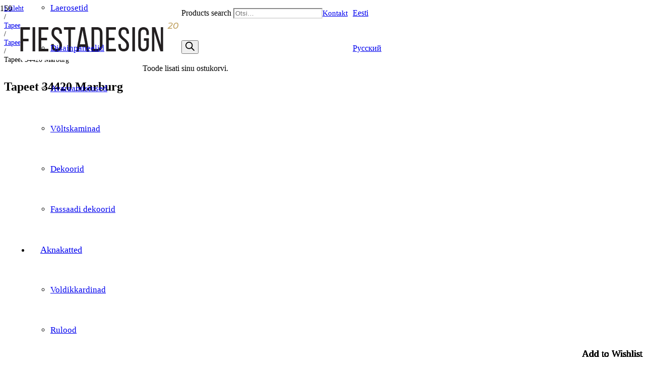

--- FILE ---
content_type: text/html; charset=UTF-8
request_url: https://fiestadesign.ee/toode/tapeet-marburg-34420/
body_size: 31227
content:
<!DOCTYPE HTML>
<html lang="et">
<head>
<meta charset="UTF-8">
<meta name='robots' content='index, follow, max-image-preview:large, max-snippet:-1, max-video-preview:-1' />
<link rel="alternate" hreflang="et" href="https://fiestadesign.ee/toode/tapeet-marburg-34420/" />
<link rel="alternate" hreflang="ru" href="https://fiestadesign.ee/ru/tovar/oboi-marburg-34420/" />
<link rel="alternate" hreflang="x-default" href="https://fiestadesign.ee/toode/tapeet-marburg-34420/" />
<title>Tapeet 34420 Marburg (Marburger Tapetenfabrik) | FIESTADESIGN</title>
<meta name="description" content="Tapeet 34420 Marburg - kvaliteetne fliistapeet Saksamaalt, hingav, lihtsalt paigaldatav, pestav. Kiirelt kätte. Tarne üle Eesti." />
<link rel="canonical" href="https://fiestadesign.ee/toode/tapeet-marburg-34420/" />
<meta property="og:locale" content="et_EE" />
<meta property="og:type" content="product" />
<meta property="og:title" content="Tapeet 34420 Marburg (Marburger Tapetenfabrik) | FIESTADESIGN" />
<meta property="og:description" content="Tapeet 34420 Marburg - kvaliteetne fliistapeet Saksamaalt, hingav, lihtsalt paigaldatav, pestav. Kiirelt kätte. Tarne üle Eesti." />
<meta property="og:url" content="https://fiestadesign.ee/toode/tapeet-marburg-34420/" />
<meta property="og:site_name" content="FIESTADESIGN" />
<meta property="article:modified_time" content="2025-02-21T10:30:43+00:00" />
<meta property="og:image" content="https://fiestadesign.ee/wp-content/uploads/2023/05/tapeet-marburg-34420_roll.webp" />
<meta property="og:image:width" content="800" />
<meta property="og:image:height" content="800" />
<meta property="og:image:type" content="image/webp" /><meta property="og:image" content="https://fiestadesign.ee/wp-content/uploads/2023/05/tapeet-marburg-34420_shades-iconic.webp" />
<meta property="og:image:width" content="663" />
<meta property="og:image:height" content="800" />
<meta property="og:image:type" content="image/webp" />
<script type="application/ld+json" class="yoast-schema-graph">{"@context":"https://schema.org","@graph":[{"@type":["WebPage","ItemPage"],"@id":"https://fiestadesign.ee/toode/tapeet-marburg-34420/","url":"https://fiestadesign.ee/toode/tapeet-marburg-34420/","name":"Tapeet 34420 Marburg (Marburger Tapetenfabrik) | FIESTADESIGN","isPartOf":{"@id":"https://fiestadesign.ee/#website"},"primaryImageOfPage":{"@id":"https://fiestadesign.ee/toode/tapeet-marburg-34420/#primaryimage"},"image":{"@id":"https://fiestadesign.ee/toode/tapeet-marburg-34420/#primaryimage"},"thumbnailUrl":"https://fiestadesign.ee/wp-content/uploads/2023/05/tapeet-marburg-34420_roll.webp","description":"Tapeet 34420 Marburg - kvaliteetne fliistapeet Saksamaalt, hingav, lihtsalt paigaldatav, pestav. Kiirelt kätte. Tarne üle Eesti.","breadcrumb":{"@id":"https://fiestadesign.ee/toode/tapeet-marburg-34420/#breadcrumb"},"inLanguage":"et","potentialAction":{"@type":"BuyAction","target":"https://fiestadesign.ee/toode/tapeet-marburg-34420/"}},{"@type":"ImageObject","inLanguage":"et","@id":"https://fiestadesign.ee/toode/tapeet-marburg-34420/#primaryimage","url":"https://fiestadesign.ee/wp-content/uploads/2023/05/tapeet-marburg-34420_roll.webp","contentUrl":"https://fiestadesign.ee/wp-content/uploads/2023/05/tapeet-marburg-34420_roll.webp","width":800,"height":800,"caption":"Tapeet Marburg 34420 Shades Iconic"},{"@type":"BreadcrumbList","@id":"https://fiestadesign.ee/toode/tapeet-marburg-34420/#breadcrumb","itemListElement":[{"@type":"ListItem","position":1,"name":"FD","item":"https://fiestadesign.ee/"},{"@type":"ListItem","position":2,"name":"E-pood","item":"https://fiestadesign.ee/pood/"},{"@type":"ListItem","position":3,"name":"Tapeet 34420 Marburg"}]},{"@type":"WebSite","@id":"https://fiestadesign.ee/#website","url":"https://fiestadesign.ee/","name":"FiestaDesign","description":"","publisher":{"@id":"https://fiestadesign.ee/#organization"},"alternateName":"Tapeet & Dekoor","potentialAction":[{"@type":"SearchAction","target":{"@type":"EntryPoint","urlTemplate":"https://fiestadesign.ee/?s={search_term_string}"},"query-input":{"@type":"PropertyValueSpecification","valueRequired":true,"valueName":"search_term_string"}}],"inLanguage":"et"},{"@type":"Organization","@id":"https://fiestadesign.ee/#organization","name":"AVDS Group OÜ","alternateName":"AVDS","url":"https://fiestadesign.ee/","logo":{"@type":"ImageObject","inLanguage":"et","@id":"https://fiestadesign.ee/#/schema/logo/image/","url":"https://fiestadesign.ee/wp-content/uploads/2023/06/logo-avds_blue-hires.png","contentUrl":"https://fiestadesign.ee/wp-content/uploads/2023/06/logo-avds_blue-hires.png","width":840,"height":840,"caption":"AVDS Group OÜ"},"image":{"@id":"https://fiestadesign.ee/#/schema/logo/image/"},"sameAs":["https://www.facebook.com/Tapeedid/","https://www.instagram.com/fiestadesign.ee/"]}]}</script>
<meta property="product:brand" content="Marburg" />
<meta property="product:price:amount" content="41.50" />
<meta property="product:price:currency" content="EUR" />
<meta property="og:availability" content="backorder" />
<meta property="product:availability" content="available for order" />
<meta property="product:retailer_item_id" content="M34420" />
<meta property="product:condition" content="new" />
<meta name="viewport" content="width=device-width, initial-scale=1">
<meta name="SKYPE_TOOLBAR" content="SKYPE_TOOLBAR_PARSER_COMPATIBLE">
<meta name="theme-color" content="#f5f5f5">
<meta property="og:locale:alternate" content="ru_RU">
<!-- <link rel='stylesheet' id='sbi_styles-css' href='https://fiestadesign.ee/wp-content/plugins/instagram-feed/css/sbi-styles.min.css?ver=6.10.0' media='all' /> -->
<!-- <link rel='stylesheet' id='wpml-blocks-css' href='https://fiestadesign.ee/wp-content/plugins/sitepress-multilingual-cms/dist/css/blocks/styles.css?ver=4.6.13' media='all' /> -->
<!-- <link rel='stylesheet' id='photoswipe-css' href='https://fiestadesign.ee/wp-content/plugins/woocommerce/assets/css/photoswipe/photoswipe.min.css?ver=9.3.5' media='all' /> -->
<!-- <link rel='stylesheet' id='photoswipe-default-skin-css' href='https://fiestadesign.ee/wp-content/plugins/woocommerce/assets/css/photoswipe/default-skin/default-skin.min.css?ver=9.3.5' media='all' /> -->
<link rel="stylesheet" type="text/css" href="//fiestadesign.ee/wp-content/cache/wpfc-minified/mjonsdfl/8bwno.css" media="all"/>
<style id='woocommerce-inline-inline-css'>
.woocommerce form .form-row .required { visibility: visible; }
</style>
<!-- <link rel='stylesheet' id='woo-variation-swatches-css' href='https://fiestadesign.ee/wp-content/plugins/woo-variation-swatches/assets/css/frontend.min.css?ver=1762858869' media='all' /> -->
<link rel="stylesheet" type="text/css" href="//fiestadesign.ee/wp-content/cache/wpfc-minified/2nfvwum7/8bwfo.css" media="all"/>
<style id='woo-variation-swatches-inline-css'>
:root {
--wvs-tick:url("data:image/svg+xml;utf8,%3Csvg filter='drop-shadow(0px 0px 2px rgb(0 0 0 / .8))' xmlns='http://www.w3.org/2000/svg'  viewBox='0 0 30 30'%3E%3Cpath fill='none' stroke='%23ffffff' stroke-linecap='round' stroke-linejoin='round' stroke-width='4' d='M4 16L11 23 27 7'/%3E%3C/svg%3E");
--wvs-cross:url("data:image/svg+xml;utf8,%3Csvg filter='drop-shadow(0px 0px 5px rgb(255 255 255 / .6))' xmlns='http://www.w3.org/2000/svg' width='72px' height='72px' viewBox='0 0 24 24'%3E%3Cpath fill='none' stroke='%23ff0000' stroke-linecap='round' stroke-width='0.6' d='M5 5L19 19M19 5L5 19'/%3E%3C/svg%3E");
--wvs-single-product-item-width:35px;
--wvs-single-product-item-height:35px;
--wvs-single-product-item-font-size:16px}
</style>
<!-- <link rel='stylesheet' id='ion.range-slider-css' href='https://fiestadesign.ee/wp-content/plugins/yith-woocommerce-ajax-product-filter-premium/assets/css/ion.range-slider.css?ver=2.3.1' media='all' /> -->
<!-- <link rel='stylesheet' id='yith-wcan-shortcodes-css' href='https://fiestadesign.ee/wp-content/plugins/yith-woocommerce-ajax-product-filter-premium/assets/css/shortcodes.css?ver=5.12.0' media='all' /> -->
<link rel="stylesheet" type="text/css" href="//fiestadesign.ee/wp-content/cache/wpfc-minified/1nnsxulo/8bwfo.css" media="all"/>
<style id='yith-wcan-shortcodes-inline-css'>
:root{
--yith-wcan-filters_colors_titles: rgb(26,26,26);
--yith-wcan-filters_colors_background: #FFFFFF;
--yith-wcan-filters_colors_accent: rgb(188,156,85);
--yith-wcan-filters_colors_accent_r: 188;
--yith-wcan-filters_colors_accent_g: 156;
--yith-wcan-filters_colors_accent_b: 85;
--yith-wcan-color_swatches_border_radius: 100%;
--yith-wcan-color_swatches_size: 40px;
--yith-wcan-labels_style_background: #FFFFFF;
--yith-wcan-labels_style_background_hover: rgb(188,156,85);
--yith-wcan-labels_style_background_active: rgb(188,156,85);
--yith-wcan-labels_style_text: #434343;
--yith-wcan-labels_style_text_hover: #FFFFFF;
--yith-wcan-labels_style_text_active: #FFFFFF;
--yith-wcan-anchors_style_text: #434343;
--yith-wcan-anchors_style_text_hover: rgb(188,156,85);
--yith-wcan-anchors_style_text_active: rgb(188,156,85);
}
</style>
<!-- <link rel='stylesheet' id='dgwt-wcas-style-css' href='https://fiestadesign.ee/wp-content/plugins/ajax-search-for-woocommerce-premium/assets/css/style.min.css?ver=1.30.1' media='all' /> -->
<link rel='preload' as='font' type='font/woff2' crossorigin='anonymous' id='tinvwl-webfont-font-css' href='https://fiestadesign.ee/wp-content/plugins/ti-woocommerce-wishlist/assets/fonts/tinvwl-webfont.woff2?ver=xu2uyi' media='all' />
<!-- <link rel='stylesheet' id='tinvwl-webfont-css' href='https://fiestadesign.ee/wp-content/plugins/ti-woocommerce-wishlist/assets/css/webfont.min.css?ver=2.11.1' media='all' /> -->
<!-- <link rel='stylesheet' id='tinvwl-css' href='https://fiestadesign.ee/wp-content/plugins/ti-woocommerce-wishlist/assets/css/public.min.css?ver=2.11.1' media='all' /> -->
<!-- <link rel='stylesheet' id='parent-style-css' href='https://fiestadesign.ee/wp-content/themes/Impreza/style.css?ver=6.6.2' media='all' /> -->
<!-- <link rel='stylesheet' id='child-style-css' href='https://fiestadesign.ee/wp-content/themes/impreza-child/style.css?ver=1.0' media='all' /> -->
<!-- <link rel='stylesheet' id='tablepress-default-css' href='https://fiestadesign.ee/wp-content/tablepress-combined.min.css?ver=36' media='all' /> -->
<!-- <link rel='stylesheet' id='us-theme-css' href='https://fiestadesign.ee/wp-content/uploads/us-assets/fiestadesign.ee.css?ver=4843b373' media='all' /> -->
<!-- <link rel='stylesheet' id='theme-style-css' href='https://fiestadesign.ee/wp-content/themes/impreza-child/style.css?ver=8.37.2' media='all' /> -->
<link rel="stylesheet" type="text/css" href="//fiestadesign.ee/wp-content/cache/wpfc-minified/fh4m9yii/8bwfo.css" media="all"/>
<!--n2css--><!--n2js--><script src='//fiestadesign.ee/wp-content/cache/wpfc-minified/dtmh4u80/8bwfo.js' type="text/javascript"></script>
<!-- <script src="https://fiestadesign.ee/wp-includes/js/jquery/jquery.min.js?ver=3.7.1" id="jquery-core-js"></script> -->
<script id="wpml-cookie-js-extra">
var wpml_cookies = {"wp-wpml_current_language":{"value":"et","expires":1,"path":"\/"}};
var wpml_cookies = {"wp-wpml_current_language":{"value":"et","expires":1,"path":"\/"}};
</script>
<script src='//fiestadesign.ee/wp-content/cache/wpfc-minified/7xff1dtf/8bwfo.js' type="text/javascript"></script>
<!-- <script src="https://fiestadesign.ee/wp-content/plugins/sitepress-multilingual-cms/res/js/cookies/language-cookie.js?ver=4.6.13" id="wpml-cookie-js" defer data-wp-strategy="defer"></script> -->
<script id="asenha-public-js-extra">
var phpVars = {"externalPermalinksEnabled":"1"};
</script>
<script src='//fiestadesign.ee/wp-content/cache/wpfc-minified/31ykys3h/8bwfo.js' type="text/javascript"></script>
<!-- <script src="https://fiestadesign.ee/wp-content/plugins/admin-site-enhancements/assets/js/external-permalinks.js?ver=8.2.2" id="asenha-public-js"></script> -->
<!-- <script src="https://fiestadesign.ee/wp-content/plugins/woocommerce/assets/js/jquery-blockui/jquery.blockUI.min.js?ver=2.7.0-wc.9.3.5" id="jquery-blockui-js" data-wp-strategy="defer"></script> -->
<script id="wc-add-to-cart-js-extra">
var wc_add_to_cart_params = {"ajax_url":"\/wp-admin\/admin-ajax.php","wc_ajax_url":"\/?wc-ajax=%%endpoint%%","i18n_view_cart":"Vaata ostukorvi","cart_url":"https:\/\/fiestadesign.ee\/ostukorv\/","is_cart":"","cart_redirect_after_add":"no"};
</script>
<script src='//fiestadesign.ee/wp-content/cache/wpfc-minified/q6m2l4ur/8bwno.js' type="text/javascript"></script>
<!-- <script src="https://fiestadesign.ee/wp-content/plugins/woocommerce/assets/js/frontend/add-to-cart.min.js?ver=9.3.5" id="wc-add-to-cart-js" defer data-wp-strategy="defer"></script> -->
<!-- <script src="https://fiestadesign.ee/wp-content/plugins/woocommerce/assets/js/zoom/jquery.zoom.min.js?ver=1.7.21-wc.9.3.5" id="zoom-js" defer data-wp-strategy="defer"></script> -->
<!-- <script src="https://fiestadesign.ee/wp-content/plugins/woocommerce/assets/js/flexslider/jquery.flexslider.min.js?ver=2.7.2-wc.9.3.5" id="flexslider-js" defer data-wp-strategy="defer"></script> -->
<!-- <script src="https://fiestadesign.ee/wp-content/plugins/woocommerce/assets/js/photoswipe/photoswipe.min.js?ver=4.1.1-wc.9.3.5" id="photoswipe-js" defer data-wp-strategy="defer"></script> -->
<!-- <script src="https://fiestadesign.ee/wp-content/plugins/woocommerce/assets/js/photoswipe/photoswipe-ui-default.min.js?ver=4.1.1-wc.9.3.5" id="photoswipe-ui-default-js" defer data-wp-strategy="defer"></script> -->
<script id="wc-single-product-js-extra">
var wc_single_product_params = {"i18n_required_rating_text":"Palun vali hinnang","review_rating_required":"yes","flexslider":{"rtl":false,"animation":"slide","smoothHeight":true,"directionNav":false,"controlNav":"thumbnails","slideshow":false,"animationSpeed":500,"animationLoop":false,"allowOneSlide":false},"zoom_enabled":"1","zoom_options":[],"photoswipe_enabled":"1","photoswipe_options":{"shareEl":false,"closeOnScroll":false,"history":false,"hideAnimationDuration":0,"showAnimationDuration":0},"flexslider_enabled":"1"};
</script>
<script src='//fiestadesign.ee/wp-content/cache/wpfc-minified/e5h18ux0/8bwno.js' type="text/javascript"></script>
<!-- <script src="https://fiestadesign.ee/wp-content/plugins/woocommerce/assets/js/frontend/single-product.min.js?ver=9.3.5" id="wc-single-product-js" defer data-wp-strategy="defer"></script> -->
<!-- <script src="https://fiestadesign.ee/wp-content/plugins/woocommerce/assets/js/js-cookie/js.cookie.min.js?ver=2.1.4-wc.9.3.5" id="js-cookie-js" data-wp-strategy="defer"></script> -->
<script id="woocommerce-js-extra">
var woocommerce_params = {"ajax_url":"\/wp-admin\/admin-ajax.php","wc_ajax_url":"\/?wc-ajax=%%endpoint%%"};
</script>
<script src='//fiestadesign.ee/wp-content/cache/wpfc-minified/jm9ca5bx/8bwno.js' type="text/javascript"></script>
<!-- <script src="https://fiestadesign.ee/wp-content/plugins/woocommerce/assets/js/frontend/woocommerce.min.js?ver=9.3.5" id="woocommerce-js" defer data-wp-strategy="defer"></script> -->
<!-- <script src="https://fiestadesign.ee/wp-content/plugins/woocommerce-min-max-quantities/assets/js/frontend/validate.min.js?ver=5.2.6" id="wc-mmq-frontend-js" defer data-wp-strategy="defer"></script> -->
<script></script><meta name="generator" content="WPML ver:4.6.13 stt:15,45;" />
<style>
.dgwt-wcas-ico-magnifier,.dgwt-wcas-ico-magnifier-handler{max-width:20px}.dgwt-wcas-search-wrapp{max-width:600px}.dgwt-wcas-search-wrapp .dgwt-wcas-sf-wrapp input[type=search].dgwt-wcas-search-input,.dgwt-wcas-search-wrapp .dgwt-wcas-sf-wrapp input[type=search].dgwt-wcas-search-input:hover,.dgwt-wcas-search-wrapp .dgwt-wcas-sf-wrapp input[type=search].dgwt-wcas-search-input:focus{background-color:#fff;border-color:#ddd}.dgwt-wcas-suggestions-wrapp,.dgwt-wcas-details-wrapp,.dgwt-wcas-suggestion,.dgwt-wcas-datails-title,.dgwt-wcas-details-more-products{border-color:#fff!important}		</style>
<style>
.w-search.layout_modern .w-search-close {
}
.w-search.layout_modern .w-search-close {
color: rgba(0, 0, 0, 0.5) !important;
}
.w-search.layout_modern .dgwt-wcas-close {
display: none;
}
.w-search.layout_modern .dgwt-wcas-preloader {
right: 20px;
}
.w-search.layout_fullscreen .w-form-row-field {
top: 48px;
}
</style>
<script id="us_add_no_touch">
if ( ! /Android|webOS|iPhone|iPad|iPod|BlackBerry|IEMobile|Opera Mini/i.test( navigator.userAgent ) ) {
document.documentElement.classList.add( "no-touch" );
}
</script>
<script id="us_color_scheme_switch_class">
if ( document.cookie.includes( "us_color_scheme_switch_is_on=true" ) ) {
document.documentElement.classList.add( "us-color-scheme-on" );
}
</script>
<noscript><style>.woocommerce-product-gallery{ opacity: 1 !important; }</style></noscript>
<meta name="generator" content="Powered by WPBakery Page Builder - drag and drop page builder for WordPress."/>
<style id='wp-fonts-local'>
@font-face{font-family:Inter;font-style:normal;font-weight:300 900;font-display:fallback;src:url('https://fiestadesign.ee/wp-content/plugins/woocommerce/assets/fonts/Inter-VariableFont_slnt,wght.woff2') format('woff2');font-stretch:normal;}
@font-face{font-family:Cardo;font-style:normal;font-weight:400;font-display:fallback;src:url('https://fiestadesign.ee/wp-content/plugins/woocommerce/assets/fonts/cardo_normal_400.woff2') format('woff2');}
</style>
<link rel="icon" href="https://fiestadesign.ee/wp-content/uploads/2022/08/favicon.svg" sizes="32x32" />
<link rel="icon" href="https://fiestadesign.ee/wp-content/uploads/2022/08/favicon.svg" sizes="192x192" />
<link rel="apple-touch-icon" href="https://fiestadesign.ee/wp-content/uploads/2022/08/favicon.svg" />
<meta name="msapplication-TileImage" content="https://fiestadesign.ee/wp-content/uploads/2022/08/favicon.svg" />
<style id="wp-custom-css">
.homepage-heading > small {display: block!important; font-size: 80%;color: rgb(188,156,85);}
.dgwt-wcas-suggestion-nores p:first-of-type {
padding-bottom: 10px;
border-bottom: 1px solid #ddd;
}		</style>
<noscript><style> .wpb_animate_when_almost_visible { opacity: 1; }</style></noscript>		<style id="us-icon-fonts">@font-face{font-display:block;font-style:normal;font-family:"fontawesome";font-weight:900;src:url("https://fiestadesign.ee/wp-content/themes/Impreza/fonts/fa-solid-900.woff2?ver=8.37.2") format("woff2")}.fas{font-family:"fontawesome";font-weight:900}@font-face{font-display:block;font-style:normal;font-family:"fontawesome";font-weight:400;src:url("https://fiestadesign.ee/wp-content/themes/Impreza/fonts/fa-regular-400.woff2?ver=8.37.2") format("woff2")}.far{font-family:"fontawesome";font-weight:400}@font-face{font-display:block;font-style:normal;font-family:"fontawesome";font-weight:300;src:url("https://fiestadesign.ee/wp-content/themes/Impreza/fonts/fa-light-300.woff2?ver=8.37.2") format("woff2")}.fal{font-family:"fontawesome";font-weight:300}@font-face{font-display:block;font-style:normal;font-family:"Font Awesome 5 Brands";font-weight:400;src:url("https://fiestadesign.ee/wp-content/themes/Impreza/fonts/fa-brands-400.woff2?ver=8.37.2") format("woff2")}.fab{font-family:"Font Awesome 5 Brands";font-weight:400}</style>
<style id="us-current-header-css"> .l-subheader.at_top,.l-subheader.at_top .w-dropdown-list,.l-subheader.at_top .type_mobile .w-nav-list.level_1{background:var(--color-header-middle-bg);color:var(--color-header-top-text)}.no-touch .l-subheader.at_top a:hover,.no-touch .l-header.bg_transparent .l-subheader.at_top .w-dropdown.opened a:hover{color:var(--color-header-top-text-hover)}.l-header.bg_transparent:not(.sticky) .l-subheader.at_top{background:var(--color-header-top-transparent-bg);color:var(--color-header-top-transparent-text)}.no-touch .l-header.bg_transparent:not(.sticky) .at_top .w-cart-link:hover,.no-touch .l-header.bg_transparent:not(.sticky) .at_top .w-text a:hover,.no-touch .l-header.bg_transparent:not(.sticky) .at_top .w-html a:hover,.no-touch .l-header.bg_transparent:not(.sticky) .at_top .w-nav>a:hover,.no-touch .l-header.bg_transparent:not(.sticky) .at_top .w-menu a:hover,.no-touch .l-header.bg_transparent:not(.sticky) .at_top .w-search>a:hover,.no-touch .l-header.bg_transparent:not(.sticky) .at_top .w-socials.shape_none.color_text a:hover,.no-touch .l-header.bg_transparent:not(.sticky) .at_top .w-socials.shape_none.color_link a:hover,.no-touch .l-header.bg_transparent:not(.sticky) .at_top .w-dropdown a:hover,.no-touch .l-header.bg_transparent:not(.sticky) .at_top .type_desktop .menu-item.level_1.opened>a,.no-touch .l-header.bg_transparent:not(.sticky) .at_top .type_desktop .menu-item.level_1:hover>a{color:var(--color-header-top-transparent-text-hover)}.l-subheader.at_middle,.l-subheader.at_middle .w-dropdown-list,.l-subheader.at_middle .type_mobile .w-nav-list.level_1{background:var(--color-header-middle-bg);color:var(--color-header-middle-text)}.no-touch .l-subheader.at_middle a:hover,.no-touch .l-header.bg_transparent .l-subheader.at_middle .w-dropdown.opened a:hover{color:var(--color-header-middle-text-hover)}.l-header.bg_transparent:not(.sticky) .l-subheader.at_middle{background:var(--color-header-transparent-bg);color:var(--color-header-transparent-text)}.no-touch .l-header.bg_transparent:not(.sticky) .at_middle .w-cart-link:hover,.no-touch .l-header.bg_transparent:not(.sticky) .at_middle .w-text a:hover,.no-touch .l-header.bg_transparent:not(.sticky) .at_middle .w-html a:hover,.no-touch .l-header.bg_transparent:not(.sticky) .at_middle .w-nav>a:hover,.no-touch .l-header.bg_transparent:not(.sticky) .at_middle .w-menu a:hover,.no-touch .l-header.bg_transparent:not(.sticky) .at_middle .w-search>a:hover,.no-touch .l-header.bg_transparent:not(.sticky) .at_middle .w-socials.shape_none.color_text a:hover,.no-touch .l-header.bg_transparent:not(.sticky) .at_middle .w-socials.shape_none.color_link a:hover,.no-touch .l-header.bg_transparent:not(.sticky) .at_middle .w-dropdown a:hover,.no-touch .l-header.bg_transparent:not(.sticky) .at_middle .type_desktop .menu-item.level_1.opened>a,.no-touch .l-header.bg_transparent:not(.sticky) .at_middle .type_desktop .menu-item.level_1:hover>a{color:var(--color-header-transparent-text)}.header_ver .l-header{background:var(--color-header-middle-bg);color:var(--color-header-middle-text)}@media (min-width:1281px){.hidden_for_default{display:none!important}.l-subheader.at_bottom{display:none}.l-header{position:relative;z-index:111;width:100%}.l-subheader{margin:0 auto}.l-subheader.width_full{padding-left:1.5rem;padding-right:1.5rem}.l-subheader-h{display:flex;align-items:center;position:relative;margin:0 auto;max-width:var(--site-content-width,1200px);height:inherit}.w-header-show{display:none}.l-header.pos_fixed{position:fixed;left:0}.l-header.pos_fixed:not(.notransition) .l-subheader{transition-property:transform,background,box-shadow,line-height,height;transition-duration:.3s;transition-timing-function:cubic-bezier(.78,.13,.15,.86)}.headerinpos_bottom.sticky_first_section .l-header.pos_fixed{position:fixed!important}.header_hor .l-header.sticky_auto_hide{transition:transform .3s cubic-bezier(.78,.13,.15,.86) .1s}.header_hor .l-header.sticky_auto_hide.down{transform:translateY(-110%)}.l-header.bg_transparent:not(.sticky) .l-subheader{box-shadow:none!important;background:none}.l-header.bg_transparent~.l-main .l-section.width_full.height_auto:first-of-type>.l-section-h{padding-top:0!important;padding-bottom:0!important}.l-header.pos_static.bg_transparent{position:absolute;left:0}.l-subheader.width_full .l-subheader-h{max-width:none!important}.l-header.shadow_thin .l-subheader.at_middle,.l-header.shadow_thin .l-subheader.at_bottom{box-shadow:0 1px 0 rgba(0,0,0,0.08)}.l-header.shadow_wide .l-subheader.at_middle,.l-header.shadow_wide .l-subheader.at_bottom{box-shadow:0 3px 5px -1px rgba(0,0,0,0.1),0 2px 1px -1px rgba(0,0,0,0.05)}.header_hor .l-subheader-cell>.w-cart{margin-left:0;margin-right:0}:root{--header-height:150px;--header-sticky-height:60px}.l-header:before{content:'150'}.l-header.sticky:before{content:'60'}.l-subheader.at_top{line-height:70px;height:70px}.l-header.sticky .l-subheader.at_top{line-height:0px;height:0px;overflow:hidden}.l-subheader.at_middle{line-height:80px;height:80px}.l-header.sticky .l-subheader.at_middle{line-height:60px;height:60px}.l-subheader.at_bottom{line-height:40px;height:40px}.l-header.sticky .l-subheader.at_bottom{line-height:40px;height:40px}.l-subheader.at_top .l-subheader-cell.at_left,.l-subheader.at_top .l-subheader-cell.at_right{display:flex;flex-basis:100px}.headerinpos_above .l-header.pos_fixed{overflow:hidden;transition:transform 0.3s;transform:translate3d(0,-100%,0)}.headerinpos_above .l-header.pos_fixed.sticky{overflow:visible;transform:none}.headerinpos_above .l-header.pos_fixed~.l-section>.l-section-h,.headerinpos_above .l-header.pos_fixed~.l-main .l-section:first-of-type>.l-section-h{padding-top:0!important}.headerinpos_below .l-header.pos_fixed:not(.sticky){position:absolute;top:100%}.headerinpos_below .l-header.pos_fixed~.l-main>.l-section:first-of-type>.l-section-h{padding-top:0!important}.headerinpos_below .l-header.pos_fixed~.l-main .l-section.full_height:nth-of-type(2){min-height:100vh}.headerinpos_below .l-header.pos_fixed~.l-main>.l-section:nth-of-type(2)>.l-section-h{padding-top:var(--header-height)}.headerinpos_bottom .l-header.pos_fixed:not(.sticky){position:absolute;top:100vh}.headerinpos_bottom .l-header.pos_fixed~.l-main>.l-section:first-of-type>.l-section-h{padding-top:0!important}.headerinpos_bottom .l-header.pos_fixed~.l-main>.l-section:first-of-type>.l-section-h{padding-bottom:var(--header-height)}.headerinpos_bottom .l-header.pos_fixed.bg_transparent~.l-main .l-section.valign_center:not(.height_auto):first-of-type>.l-section-h{top:calc( var(--header-height) / 2 )}.headerinpos_bottom .l-header.pos_fixed:not(.sticky) .w-cart-dropdown,.headerinpos_bottom .l-header.pos_fixed:not(.sticky) .w-nav.type_desktop .w-nav-list.level_2{bottom:100%;transform-origin:0 100%}.headerinpos_bottom .l-header.pos_fixed:not(.sticky) .w-nav.type_mobile.m_layout_dropdown .w-nav-list.level_1{top:auto;bottom:100%;box-shadow:var(--box-shadow-up)}.headerinpos_bottom .l-header.pos_fixed:not(.sticky) .w-nav.type_desktop .w-nav-list.level_3,.headerinpos_bottom .l-header.pos_fixed:not(.sticky) .w-nav.type_desktop .w-nav-list.level_4{top:auto;bottom:0;transform-origin:0 100%}.headerinpos_bottom .l-header.pos_fixed:not(.sticky) .w-dropdown-list{top:auto;bottom:-0.4em;padding-top:0.4em;padding-bottom:2.4em}.admin-bar .l-header.pos_static.bg_solid~.l-main .l-section.full_height:first-of-type{min-height:calc( 100vh - var(--header-height) - 32px )}.admin-bar .l-header.pos_fixed:not(.sticky_auto_hide)~.l-main .l-section.full_height:not(:first-of-type){min-height:calc( 100vh - var(--header-sticky-height) - 32px )}.admin-bar.headerinpos_below .l-header.pos_fixed~.l-main .l-section.full_height:nth-of-type(2){min-height:calc(100vh - 32px)}}@media (min-width:1025px) and (max-width:1280px){.hidden_for_laptops{display:none!important}.l-subheader.at_bottom{display:none}.l-header{position:relative;z-index:111;width:100%}.l-subheader{margin:0 auto}.l-subheader.width_full{padding-left:1.5rem;padding-right:1.5rem}.l-subheader-h{display:flex;align-items:center;position:relative;margin:0 auto;max-width:var(--site-content-width,1200px);height:inherit}.w-header-show{display:none}.l-header.pos_fixed{position:fixed;left:0}.l-header.pos_fixed:not(.notransition) .l-subheader{transition-property:transform,background,box-shadow,line-height,height;transition-duration:.3s;transition-timing-function:cubic-bezier(.78,.13,.15,.86)}.headerinpos_bottom.sticky_first_section .l-header.pos_fixed{position:fixed!important}.header_hor .l-header.sticky_auto_hide{transition:transform .3s cubic-bezier(.78,.13,.15,.86) .1s}.header_hor .l-header.sticky_auto_hide.down{transform:translateY(-110%)}.l-header.bg_transparent:not(.sticky) .l-subheader{box-shadow:none!important;background:none}.l-header.bg_transparent~.l-main .l-section.width_full.height_auto:first-of-type>.l-section-h{padding-top:0!important;padding-bottom:0!important}.l-header.pos_static.bg_transparent{position:absolute;left:0}.l-subheader.width_full .l-subheader-h{max-width:none!important}.l-header.shadow_thin .l-subheader.at_middle,.l-header.shadow_thin .l-subheader.at_bottom{box-shadow:0 1px 0 rgba(0,0,0,0.08)}.l-header.shadow_wide .l-subheader.at_middle,.l-header.shadow_wide .l-subheader.at_bottom{box-shadow:0 3px 5px -1px rgba(0,0,0,0.1),0 2px 1px -1px rgba(0,0,0,0.05)}.header_hor .l-subheader-cell>.w-cart{margin-left:0;margin-right:0}:root{--header-height:150px;--header-sticky-height:60px}.l-header:before{content:'150'}.l-header.sticky:before{content:'60'}.l-subheader.at_top{line-height:70px;height:70px}.l-header.sticky .l-subheader.at_top{line-height:0px;height:0px;overflow:hidden}.l-subheader.at_middle{line-height:80px;height:80px}.l-header.sticky .l-subheader.at_middle{line-height:60px;height:60px}.l-subheader.at_bottom{line-height:40px;height:40px}.l-header.sticky .l-subheader.at_bottom{line-height:40px;height:40px}.l-subheader.at_top .l-subheader-cell.at_left,.l-subheader.at_top .l-subheader-cell.at_right{display:flex;flex-basis:100px}.headerinpos_above .l-header.pos_fixed{overflow:hidden;transition:transform 0.3s;transform:translate3d(0,-100%,0)}.headerinpos_above .l-header.pos_fixed.sticky{overflow:visible;transform:none}.headerinpos_above .l-header.pos_fixed~.l-section>.l-section-h,.headerinpos_above .l-header.pos_fixed~.l-main .l-section:first-of-type>.l-section-h{padding-top:0!important}.headerinpos_below .l-header.pos_fixed:not(.sticky){position:absolute;top:100%}.headerinpos_below .l-header.pos_fixed~.l-main>.l-section:first-of-type>.l-section-h{padding-top:0!important}.headerinpos_below .l-header.pos_fixed~.l-main .l-section.full_height:nth-of-type(2){min-height:100vh}.headerinpos_below .l-header.pos_fixed~.l-main>.l-section:nth-of-type(2)>.l-section-h{padding-top:var(--header-height)}.headerinpos_bottom .l-header.pos_fixed:not(.sticky){position:absolute;top:100vh}.headerinpos_bottom .l-header.pos_fixed~.l-main>.l-section:first-of-type>.l-section-h{padding-top:0!important}.headerinpos_bottom .l-header.pos_fixed~.l-main>.l-section:first-of-type>.l-section-h{padding-bottom:var(--header-height)}.headerinpos_bottom .l-header.pos_fixed.bg_transparent~.l-main .l-section.valign_center:not(.height_auto):first-of-type>.l-section-h{top:calc( var(--header-height) / 2 )}.headerinpos_bottom .l-header.pos_fixed:not(.sticky) .w-cart-dropdown,.headerinpos_bottom .l-header.pos_fixed:not(.sticky) .w-nav.type_desktop .w-nav-list.level_2{bottom:100%;transform-origin:0 100%}.headerinpos_bottom .l-header.pos_fixed:not(.sticky) .w-nav.type_mobile.m_layout_dropdown .w-nav-list.level_1{top:auto;bottom:100%;box-shadow:var(--box-shadow-up)}.headerinpos_bottom .l-header.pos_fixed:not(.sticky) .w-nav.type_desktop .w-nav-list.level_3,.headerinpos_bottom .l-header.pos_fixed:not(.sticky) .w-nav.type_desktop .w-nav-list.level_4{top:auto;bottom:0;transform-origin:0 100%}.headerinpos_bottom .l-header.pos_fixed:not(.sticky) .w-dropdown-list{top:auto;bottom:-0.4em;padding-top:0.4em;padding-bottom:2.4em}.admin-bar .l-header.pos_static.bg_solid~.l-main .l-section.full_height:first-of-type{min-height:calc( 100vh - var(--header-height) - 32px )}.admin-bar .l-header.pos_fixed:not(.sticky_auto_hide)~.l-main .l-section.full_height:not(:first-of-type){min-height:calc( 100vh - var(--header-sticky-height) - 32px )}.admin-bar.headerinpos_below .l-header.pos_fixed~.l-main .l-section.full_height:nth-of-type(2){min-height:calc(100vh - 32px)}}@media (min-width:601px) and (max-width:1024px){.hidden_for_tablets{display:none!important}.l-subheader.at_bottom{display:none}.l-header{position:relative;z-index:111;width:100%}.l-subheader{margin:0 auto}.l-subheader.width_full{padding-left:1.5rem;padding-right:1.5rem}.l-subheader-h{display:flex;align-items:center;position:relative;margin:0 auto;max-width:var(--site-content-width,1200px);height:inherit}.w-header-show{display:none}.l-header.pos_fixed{position:fixed;left:0}.l-header.pos_fixed:not(.notransition) .l-subheader{transition-property:transform,background,box-shadow,line-height,height;transition-duration:.3s;transition-timing-function:cubic-bezier(.78,.13,.15,.86)}.headerinpos_bottom.sticky_first_section .l-header.pos_fixed{position:fixed!important}.header_hor .l-header.sticky_auto_hide{transition:transform .3s cubic-bezier(.78,.13,.15,.86) .1s}.header_hor .l-header.sticky_auto_hide.down{transform:translateY(-110%)}.l-header.bg_transparent:not(.sticky) .l-subheader{box-shadow:none!important;background:none}.l-header.bg_transparent~.l-main .l-section.width_full.height_auto:first-of-type>.l-section-h{padding-top:0!important;padding-bottom:0!important}.l-header.pos_static.bg_transparent{position:absolute;left:0}.l-subheader.width_full .l-subheader-h{max-width:none!important}.l-header.shadow_thin .l-subheader.at_middle,.l-header.shadow_thin .l-subheader.at_bottom{box-shadow:0 1px 0 rgba(0,0,0,0.08)}.l-header.shadow_wide .l-subheader.at_middle,.l-header.shadow_wide .l-subheader.at_bottom{box-shadow:0 3px 5px -1px rgba(0,0,0,0.1),0 2px 1px -1px rgba(0,0,0,0.05)}.header_hor .l-subheader-cell>.w-cart{margin-left:0;margin-right:0}:root{--header-height:150px;--header-sticky-height:60px}.l-header:before{content:'150'}.l-header.sticky:before{content:'60'}.l-subheader.at_top{line-height:70px;height:70px}.l-header.sticky .l-subheader.at_top{line-height:0px;height:0px;overflow:hidden}.l-subheader.at_middle{line-height:80px;height:80px}.l-header.sticky .l-subheader.at_middle{line-height:60px;height:60px}.l-subheader.at_bottom{line-height:50px;height:50px}.l-header.sticky .l-subheader.at_bottom{line-height:50px;height:50px}.l-subheader.at_middle .l-subheader-cell.at_left,.l-subheader.at_middle .l-subheader-cell.at_right{display:flex;flex-basis:100px}}@media (max-width:600px){.hidden_for_mobiles{display:none!important}.l-subheader.at_bottom{display:none}.l-header{position:relative;z-index:111;width:100%}.l-subheader{margin:0 auto}.l-subheader.width_full{padding-left:1.5rem;padding-right:1.5rem}.l-subheader-h{display:flex;align-items:center;position:relative;margin:0 auto;max-width:var(--site-content-width,1200px);height:inherit}.w-header-show{display:none}.l-header.pos_fixed{position:fixed;left:0}.l-header.pos_fixed:not(.notransition) .l-subheader{transition-property:transform,background,box-shadow,line-height,height;transition-duration:.3s;transition-timing-function:cubic-bezier(.78,.13,.15,.86)}.headerinpos_bottom.sticky_first_section .l-header.pos_fixed{position:fixed!important}.header_hor .l-header.sticky_auto_hide{transition:transform .3s cubic-bezier(.78,.13,.15,.86) .1s}.header_hor .l-header.sticky_auto_hide.down{transform:translateY(-110%)}.l-header.bg_transparent:not(.sticky) .l-subheader{box-shadow:none!important;background:none}.l-header.bg_transparent~.l-main .l-section.width_full.height_auto:first-of-type>.l-section-h{padding-top:0!important;padding-bottom:0!important}.l-header.pos_static.bg_transparent{position:absolute;left:0}.l-subheader.width_full .l-subheader-h{max-width:none!important}.l-header.shadow_thin .l-subheader.at_middle,.l-header.shadow_thin .l-subheader.at_bottom{box-shadow:0 1px 0 rgba(0,0,0,0.08)}.l-header.shadow_wide .l-subheader.at_middle,.l-header.shadow_wide .l-subheader.at_bottom{box-shadow:0 3px 5px -1px rgba(0,0,0,0.1),0 2px 1px -1px rgba(0,0,0,0.05)}.header_hor .l-subheader-cell>.w-cart{margin-left:0;margin-right:0}:root{--header-height:105px;--header-sticky-height:60px}.l-header:before{content:'105'}.l-header.sticky:before{content:'60'}.l-subheader.at_top{line-height:45px;height:45px}.l-header.sticky .l-subheader.at_top{line-height:0px;height:0px;overflow:hidden}.l-subheader.at_middle{line-height:60px;height:60px}.l-header.sticky .l-subheader.at_middle{line-height:60px;height:60px}.l-subheader.at_bottom{line-height:50px;height:50px}.l-header.sticky .l-subheader.at_bottom{line-height:50px;height:50px}}@media (min-width:1281px){.ush_image_1{height:45px!important}.l-header.sticky .ush_image_1{height:35px!important}}@media (min-width:1025px) and (max-width:1280px){.ush_image_1{height:45px!important}.l-header.sticky .ush_image_1{height:30px!important}}@media (min-width:601px) and (max-width:1024px){.ush_image_1{height:35px!important}.l-header.sticky .ush_image_1{height:25px!important}}@media (max-width:600px){.ush_image_1{height:30px!important}.l-header.sticky .ush_image_1{height:20px!important}}.header_hor .ush_menu_1.type_desktop .menu-item.level_1>a:not(.w-btn){padding-left:20px;padding-right:20px}.header_hor .ush_menu_1.type_desktop .menu-item.level_1>a.w-btn{margin-left:20px;margin-right:20px}.header_hor .ush_menu_1.type_desktop.align-edges>.w-nav-list.level_1{margin-left:-20px;margin-right:-20px}.header_ver .ush_menu_1.type_desktop .menu-item.level_1>a:not(.w-btn){padding-top:20px;padding-bottom:20px}.header_ver .ush_menu_1.type_desktop .menu-item.level_1>a.w-btn{margin-top:20px;margin-bottom:20px}.ush_menu_1.type_desktop .menu-item:not(.level_1){font-size:17px}.ush_menu_1.type_mobile .w-nav-anchor.level_1,.ush_menu_1.type_mobile .w-nav-anchor.level_1 + .w-nav-arrow{font-size:22px}.ush_menu_1.type_mobile .w-nav-anchor:not(.level_1),.ush_menu_1.type_mobile .w-nav-anchor:not(.level_1) + .w-nav-arrow{font-size:19px}@media (min-width:1281px){.ush_menu_1 .w-nav-icon{font-size:24px}}@media (min-width:1025px) and (max-width:1280px){.ush_menu_1 .w-nav-icon{font-size:24px}}@media (min-width:601px) and (max-width:1024px){.ush_menu_1 .w-nav-icon{font-size:25px}}@media (max-width:600px){.ush_menu_1 .w-nav-icon{font-size:25px}}.ush_menu_1 .w-nav-icon>div{border-width:1.6px}@media screen and (max-width:1024px){.w-nav.ush_menu_1>.w-nav-list.level_1{display:none}.ush_menu_1 .w-nav-control{display:block}}.no-touch .ush_menu_1 .w-nav-item.level_1.opened>a:not(.w-btn),.no-touch .ush_menu_1 .w-nav-item.level_1:hover>a:not(.w-btn){background:transparent;color:var(--color-header-middle-text-hover)}.ush_menu_1 .w-nav-item.level_1.current-menu-item>a:not(.w-btn),.ush_menu_1 .w-nav-item.level_1.current-menu-ancestor>a:not(.w-btn),.ush_menu_1 .w-nav-item.level_1.current-page-ancestor>a:not(.w-btn){background:transparent;color:var(--color-header-middle-text)}.l-header.bg_transparent:not(.sticky) .ush_menu_1.type_desktop .w-nav-item.level_1.current-menu-item>a:not(.w-btn),.l-header.bg_transparent:not(.sticky) .ush_menu_1.type_desktop .w-nav-item.level_1.current-menu-ancestor>a:not(.w-btn),.l-header.bg_transparent:not(.sticky) .ush_menu_1.type_desktop .w-nav-item.level_1.current-page-ancestor>a:not(.w-btn){background:transparent;color:var(--color-header-transparent-text-hover)}.ush_menu_1 .w-nav-list:not(.level_1){background:var(--color-header-middle-bg);color:var(--color-header-middle-text)}.no-touch .ush_menu_1 .w-nav-item:not(.level_1)>a:focus,.no-touch .ush_menu_1 .w-nav-item:not(.level_1):hover>a{background:var(--color-content-primary);color:#ffffff}.ush_menu_1 .w-nav-item:not(.level_1).current-menu-item>a,.ush_menu_1 .w-nav-item:not(.level_1).current-menu-ancestor>a,.ush_menu_1 .w-nav-item:not(.level_1).current-page-ancestor>a{background:var(--color-content-primary);color:#ffffff}@media (min-width:1281px){.ush_search_1.layout_simple{max-width:400px}.ush_search_1.layout_modern.active{width:400px}.ush_search_1{font-size:16px}}@media (min-width:1025px) and (max-width:1280px){.ush_search_1.layout_simple{max-width:330px}.ush_search_1.layout_modern.active{width:330px}.ush_search_1{font-size:16px}}@media (min-width:601px) and (max-width:1024px){.ush_search_1.layout_simple{max-width:300px}.ush_search_1.layout_modern.active{width:300px}.ush_search_1{font-size:24px}}@media (max-width:600px){.ush_search_1{font-size:24px}}@media (min-width:1281px){.ush_cart_2 .w-cart-link{font-size:24px}}@media (min-width:1025px) and (max-width:1280px){.ush_cart_2 .w-cart-link{font-size:24px}}@media (min-width:601px) and (max-width:1024px){.ush_cart_2 .w-cart-link{font-size:24px}}@media (max-width:600px){.ush_cart_2 .w-cart-link{font-size:24px}}.ush_menu_1{font-size:18px!important;font-family:var(--h1-font-family)!important;margin-left:-20px!important}.ush_text_1{font-size:24px!important;margin-right:-10px!important}.ush_text_2{font-size:24px!important}.ush_text_3{font-size:95%!important;margin-right:10px!important}.ush_text_4{margin-right:10px!important}@media (min-width:1025px) and (max-width:1280px){.ush_menu_1{margin-left:-20px!important}.ush_text_4{margin-right:10px!important}}@media (min-width:601px) and (max-width:1024px){.ush_menu_1{margin-left:1vw!important}.ush_search_1{margin-left:-25px!important}.ush_text_4{margin-right:0!important}}@media (max-width:600px){.ush_menu_1{margin-left:1vw!important}.ush_search_1{margin-left:-25px!important}.ush_text_4{margin-right:0!important}}</style>
<link rel="icon" href="https://fiestadesign.ee/favicon.ico"/>
<!-- Google tag (gtag.js) -->
<script async src="https://www.googletagmanager.com/gtag/js?id=AW-995799191"></script>
<script>
window.dataLayer = window.dataLayer || [];
function gtag(){dataLayer.push(arguments);}
gtag('js', new Date());
gtag('config', 'AW-995799191');
</script><style id="us-design-options-css">.us_custom_ea2be81a{font-size:0.9rem!important}.us_custom_cdf14ffd{margin-top:2rem!important}.us_custom_abc12e86{max-width:100%!important}.us_custom_2a7b4159{font-size:1.3rem!important;min-width:70%!important;margin-bottom:0.5rem!important;padding-top:0px!important}.us_custom_b9e0df1f{color:var(--color-content-secondary)!important;font-size:1rem!important}.us_custom_1f24bd3f{color:var(--color-content-text)!important;font-size:90%!important}.us_custom_dff83e3a{padding-bottom:12px!important}.us_custom_09f090c7{font-size:0.9rem!important;font-weight:400!important}.us_custom_0f8f44b7{margin-top:20px!important}.us_custom_0d316ed7{color:#fff!important;text-align:right!important;font-size:0.7rem!important;font-weight:400!important}.us_custom_f2eec366{margin-bottom:1rem!important}.us_custom_7370a357{margin-top:1.5rem!important;margin-bottom:1rem!important}.us_custom_846a12b4{margin-top:7vh!important;margin-bottom:-6vh!important}.us_custom_312d3ef7{text-align:center!important;padding-top:1rem!important;padding-bottom:1rem!important}.us_custom_9be8ab36{margin-top:6vh!important;padding-top:3rem!important}.us_custom_31a7bd33{color:var(--color-content-primary)!important;margin-bottom:0.875rem!important}.us_custom_9441e87a{font-size:16px!important;border-radius:.5rem!important;margin:1rem!important;background:rgba(255,255,255,0.10)!important;padding:0.5rem 1rem 0.5rem 1rem!important}.us_custom_1175ebe1{color:var(--color-footer-link)!important}.us_custom_6745946f{color:var(--color-content-primary)!important}.us_custom_ad6f607e{color:rgba(255,255,255,0.90)!important;font-size:.9rem!important;padding-bottom:.625rem!important}.us_custom_2a1f85b7{padding:4vh 3vw 1vh 3vw!important}.us_custom_558ec5ca{text-align:left!important}.us_custom_5758a539{margin-left:1rem!important;margin-right:2rem!important}.us_custom_cfbd4d14{color:var(--color-content-primary)!important;font-size:18px!important;letter-spacing:-0.02em!important;font-weight:400!important}.us_custom_6b7164bc{color:var(--color-content-faded)!important;font-size:10px!important;letter-spacing:1px!important;font-weight:600!important;margin-top:-10px!important}.us_custom_ab1e628e{margin-left:.5rem!important;margin-right:.5rem!important}.us_custom_d4489ce3{color:var(--color-footer-border)!important}.us_custom_14e19a50{padding-top:15px!important}.us_custom_69e83a68{color:var(--color-footer-link)!important;text-align:right!important;font-size:12px!important;font-family:var(--h1-font-family)!important}@media (min-width:1025px) and (max-width:1280px){.us_custom_31a7bd33{margin-bottom:0.875rem!important}.us_custom_558ec5ca{text-align:left!important}}@media (min-width:601px) and (max-width:1024px){.us_custom_31a7bd33{margin-bottom:0.875rem!important}.us_custom_558ec5ca{text-align:center!important}.us_custom_f0142709{margin-bottom:-8px!important}}@media (max-width:600px){.us_custom_31a7bd33{margin-bottom:0.875rem!important}.us_custom_558ec5ca{text-align:center!important}.us_custom_f0142709{margin-bottom:-8px!important}}</style></head>
<body class="product-template-default single single-product postid-37716 l-body Impreza_8.37.2 us-core_8.37.2 header_hor rounded_none headerinpos_top state_default theme-Impreza woocommerce woocommerce-page woocommerce-no-js woo-variation-swatches wvs-behavior-blur wvs-theme-impreza-child wvs-tooltip yith-wcan-pro filters-in-modal dgwt-wcas-theme-impreza tinvwl-theme-style us-woo-cart_standard wpb-js-composer js-comp-ver-8.5 vc_responsive">
<div class="l-canvas type_wide">
<header id="page-header" class="l-header pos_fixed shadow_none bg_solid id_13751"><div class="l-subheader at_top"><div class="l-subheader-h"><div class="l-subheader-cell at_left"><div class="w-image ush_image_1"><a href="/" aria-label="FIESTADESIGN" class="w-image-h"><img width="320" height="80" src="https://fiestadesign.ee/wp-content/uploads/2017/07/fiestadesign.png" class="attachment-full size-full" alt="FIESTADESIGN" loading="lazy" decoding="async" srcset="https://fiestadesign.ee/wp-content/uploads/2017/07/fiestadesign.png 320w, https://fiestadesign.ee/wp-content/uploads/2017/07/fiestadesign-64x16.png 64w" sizes="(max-width: 320px) 100vw, 320px" /></a></div></div><div class="l-subheader-cell at_center"><div class="w-search ush_search_1 layout_simple"><a class="w-search-open" href="javascript:void(0);" aria-label="Otsi"><i class="fal fa-search"></i></a><div class="w-search-form"><div class="w-form-row for_text"><div class="w-form-row-field"><div  class="dgwt-wcas-search-wrapp dgwt-wcas-has-submit woocommerce dgwt-wcas-style-pirx js-dgwt-wcas-layout-classic dgwt-wcas-layout-classic js-dgwt-wcas-mobile-overlay-enabled">
<form class="dgwt-wcas-search-form" role="search" action="https://fiestadesign.ee/" method="get">
<div class="dgwt-wcas-sf-wrapp">
<label class="screen-reader-text"
for="dgwt-wcas-search-input-1">Products search</label>
<input id="dgwt-wcas-search-input-1"
type="search"
class="dgwt-wcas-search-input"
name="s"
value=""
placeholder="Otsi…"
autocomplete="off"
/>
<div class="dgwt-wcas-preloader"></div>
<div class="dgwt-wcas-voice-search"></div>
<button type="submit"
aria-label="Search"
class="dgwt-wcas-search-submit">				<svg class="dgwt-wcas-ico-magnifier" xmlns="http://www.w3.org/2000/svg" width="18" height="18" viewBox="0 0 18 18">
<path  d=" M 16.722523,17.901412 C 16.572585,17.825208 15.36088,16.670476 14.029846,15.33534 L 11.609782,12.907819 11.01926,13.29667 C 8.7613237,14.783493 5.6172703,14.768302 3.332423,13.259528 -0.07366363,11.010358 -1.0146502,6.5989684 1.1898146,3.2148776
1.5505179,2.6611594 2.4056498,1.7447266 2.9644271,1.3130497 3.4423015,0.94387379 4.3921825,0.48568469 5.1732652,0.2475835 5.886299,0.03022609 6.1341883,0 7.2037391,0 8.2732897,0 8.521179,0.03022609 9.234213,0.2475835 c 0.781083,0.23810119 1.730962,0.69629029 2.208837,1.0654662
0.532501,0.4113763 1.39922,1.3400096 1.760153,1.8858877 1.520655,2.2998531 1.599025,5.3023778 0.199549,7.6451086 -0.208076,0.348322 -0.393306,0.668209 -0.411622,0.710863 -0.01831,0.04265 1.065556,1.18264 2.408603,2.533307 1.343046,1.350666 2.486621,2.574792 2.541278,2.720279 0.282475,0.7519
-0.503089,1.456506 -1.218488,1.092917 z M 8.4027892,12.475062 C 9.434946,12.25579 10.131043,11.855461 10.99416,10.984753 11.554519,10.419467 11.842507,10.042366 12.062078,9.5863882 12.794223,8.0659672 12.793657,6.2652398 12.060578,4.756293 11.680383,3.9737304 10.453587,2.7178427
9.730569,2.3710306 8.6921295,1.8729196 8.3992147,1.807606 7.2037567,1.807606 6.0082984,1.807606 5.7153841,1.87292 4.6769446,2.3710306 3.9539263,2.7178427 2.7271301,3.9737304 2.3469352,4.756293 1.6138384,6.2652398 1.6132726,8.0659672 2.3454252,9.5863882 c 0.4167354,0.8654208 1.5978784,2.0575608
2.4443766,2.4671358 1.0971012,0.530827 2.3890403,0.681561 3.6130134,0.421538 z
"/>
</svg>
</button>
<input type="hidden" name="post_type" value="product"/>
<input type="hidden" name="dgwt_wcas" value="1"/>
<input type="hidden" name="lang" value="et"/>
</div>
</form>
</div>
</div><a class="w-search-close" href="javascript:void(0);" aria-label="Sulge"></a></div></div></div></div><div class="l-subheader-cell at_right"><div class="w-text hidden_for_tablets hidden_for_mobiles ush_text_3 nowrap icon_atleft"><a href="#kontakt" class="w-text-h"><i class="fal fa-phone-volume"></i><span class="w-text-value">Kontakt</span></a></div><div class="w-dropdown ush_dropdown_1 source_wpml dropdown_height drop_to_right open_on_hover"><div class="w-dropdown-h"><div class="w-dropdown-current"><a class="w-dropdown-item" role="button" href="javascript:void(0)"><span class="w-dropdown-item-title">Eesti</span></a></div><div class="w-dropdown-list"><div class="w-dropdown-list-h"><a href="https://fiestadesign.ee/ru/tovar/oboi-marburg-34420/" class="w-dropdown-item smooth-scroll"><span class="w-dropdown-item-title">Русский</span></a></div></div></div></div></div></div></div><div class="l-subheader at_middle"><div class="l-subheader-h"><div class="l-subheader-cell at_left"><nav class="w-nav type_desktop ush_menu_1 height_full show_main_arrows dropdown_height m_align_left m_layout_dropdown"><a class="w-nav-control" aria-label="Menüü" aria-expanded="false" role="button" href="#"><div class="w-nav-icon"><div></div></div></a><ul class="w-nav-list level_1 hide_for_mobiles hover_underline"><li id="menu-item-38277" class="menu-item menu-item-type-post_type menu-item-object-page menu-item-has-children w-nav-item level_1 menu-item-38277 columns_3"><a class="w-nav-anchor level_1" href="https://fiestadesign.ee/tapeedid/" title="Tapeedid, fototapeedid, rootapeedid, vedeltapeedid ja seinakatted"><span class="w-nav-title">Tapeedid</span><span class="w-nav-arrow" tabindex="0" role="button" aria-label="Tapeedid Menüü"></span></a><ul class="w-nav-list level_2"><li id="menu-item-45218" class="menu-item menu-item-type-taxonomy menu-item-object-product_cat current-product-ancestor current-menu-parent current-product-parent w-nav-item level_2 menu-item-45218"><a class="w-nav-anchor level_2" href="https://fiestadesign.ee/pood/tapeedid/fliistapeedid/" title="Kvaliteetsed, põnevad ja moodsad fliistapeedid"><span class="w-nav-title">Fliistapeedid</span><span class="w-nav-arrow" tabindex="0" role="button" aria-label="Fliistapeedid Menüü"></span></a></li><li id="menu-item-45219" class="menu-item menu-item-type-taxonomy menu-item-object-product_cat w-nav-item level_2 menu-item-45219"><a class="w-nav-anchor level_2" href="https://fiestadesign.ee/pood/tapeedid/fototapeedid/" title="Pilt- ja Fototapeedid"><span class="w-nav-title">Pilt- ja fototapeedid</span><span class="w-nav-arrow" tabindex="0" role="button" aria-label="Pilt- ja fototapeedid Menüü"></span></a></li><li id="menu-item-45220" class="menu-item menu-item-type-taxonomy menu-item-object-product_cat w-nav-item level_2 menu-item-45220"><a class="w-nav-anchor level_2" href="https://fiestadesign.ee/pood/tapeedid/lastetoa-tapeedid/" title="Lastetoa tapeedid"><span class="w-nav-title">Tapeedid lastetuppa</span><span class="w-nav-arrow" tabindex="0" role="button" aria-label="Tapeedid lastetuppa Menüü"></span></a></li><li id="menu-item-70672" class="menu-item menu-item-type-post_type menu-item-object-page w-nav-item level_2 menu-item-70672"><a class="w-nav-anchor level_2" href="https://fiestadesign.ee/tapeedid/tekstiilpaneelid-linova/" title="Tekstiilkattega seinapaneelid LINOVA"><span class="w-nav-title">Tekstiilpaneelid LINOVA</span><span class="w-nav-arrow" tabindex="0" role="button" aria-label="Tekstiilpaneelid LINOVA Menüü"></span></a></li><li id="menu-item-70673" class="menu-item menu-item-type-post_type menu-item-object-page w-nav-item level_2 menu-item-70673"><a class="w-nav-anchor level_2" href="https://fiestadesign.ee/tapeedid/tekstiiltapeedid/" title="Tekstiiltapeedid WALLtextile"><span class="w-nav-title">Tekstiiltapeedid</span><span class="w-nav-arrow" tabindex="0" role="button" aria-label="Tekstiiltapeedid Menüü"></span></a></li><li id="menu-item-38279" class="menu-item menu-item-type-post_type menu-item-object-page w-nav-item level_2 menu-item-38279"><a class="w-nav-anchor level_2" href="https://fiestadesign.ee/tapeedid/rootapeedid-rodeka/" title="Roo- ja bambustapeedid RODEKA"><span class="w-nav-title">Rootapeedid</span><span class="w-nav-arrow" tabindex="0" role="button" aria-label="Rootapeedid Menüü"></span></a></li><li id="menu-item-45222" class="menu-item menu-item-type-taxonomy menu-item-object-product_cat w-nav-item level_2 menu-item-45222"><a class="w-nav-anchor level_2" href="https://fiestadesign.ee/pood/tapeedid/vedeltapeedid/" title="Vedeltapeedid ja dekoratiivkrohvid"><span class="w-nav-title">Vedeltapeedid</span><span class="w-nav-arrow" tabindex="0" role="button" aria-label="Vedeltapeedid Menüü"></span></a></li><li id="menu-item-45223" class="menu-item menu-item-type-taxonomy menu-item-object-product_cat w-nav-item level_2 menu-item-45223"><a class="w-nav-anchor level_2" href="https://fiestadesign.ee/pood/tapeedid/dekoratiivpaneelid/" title="Kivispoonist dekoratiivplaadid"><span class="w-nav-title">Kivispoonist plaadid</span><span class="w-nav-arrow" tabindex="0" role="button" aria-label="Kivispoonist plaadid Menüü"></span></a></li><li id="menu-item-67785" class="menu-item menu-item-type-taxonomy menu-item-object-product_tag w-nav-item level_2 menu-item-67785"><a class="w-nav-anchor level_2" href="https://fiestadesign.ee/silt/tasandustapeet/" title="Tasandustapeet (alustapeet, rullpahtel) Patent Vlies Premium"><span class="w-nav-title">Tasandustapeedid</span><span class="w-nav-arrow" tabindex="0" role="button" aria-label="Tasandustapeedid Menüü"></span></a></li><li id="menu-item-50127" class="menu-item menu-item-type-post_type menu-item-object-page w-nav-item level_2 menu-item-50127"><a class="w-nav-anchor level_2" href="https://fiestadesign.ee/akustilised-paneelid/" title="Akustilised seinapaneelid"><span class="w-nav-title">Akustilised seinapaneelid</span><span class="w-nav-arrow" tabindex="0" role="button" aria-label="Akustilised seinapaneelid Menüü"></span></a></li></ul></li><li id="menu-item-45225" class="menu-item menu-item-type-taxonomy menu-item-object-product_cat menu-item-has-children w-nav-item level_1 menu-item-45225 columns_3"><a class="w-nav-anchor level_1" href="https://fiestadesign.ee/pood/liistud-dekoorid/" title="Liistud ja dekoorid"><span class="w-nav-title">Liistud ja dekoorid</span><span class="w-nav-arrow" tabindex="0" role="button" aria-label="Liistud ja dekoorid Menüü"></span></a><ul class="w-nav-list level_2"><li id="menu-item-45231" class="menu-item menu-item-type-taxonomy menu-item-object-product_cat w-nav-item level_2 menu-item-45231"><a class="w-nav-anchor level_2" href="https://fiestadesign.ee/pood/liistud-dekoorid/laeliistud/" title="Laeliistud ja karniisid"><span class="w-nav-title">Laeliistud ja karniisid</span><span class="w-nav-arrow" tabindex="0" role="button" aria-label="Laeliistud ja karniisid Menüü"></span></a></li><li id="menu-item-45230" class="menu-item menu-item-type-taxonomy menu-item-object-product_cat w-nav-item level_2 menu-item-45230"><a class="w-nav-anchor level_2" href="https://fiestadesign.ee/pood/liistud-dekoorid/kardinaprofiilid/" title=" Laeliistud ruloode, tekstiilkardinate ja kardinasiinide peitmiseks"><span class="w-nav-title">Kardinaprofiilid</span><span class="w-nav-arrow" tabindex="0" role="button" aria-label="Kardinaprofiilid Menüü"></span></a></li><li id="menu-item-45235" class="menu-item menu-item-type-taxonomy menu-item-object-product_cat w-nav-item level_2 menu-item-45235"><a class="w-nav-anchor level_2" href="https://fiestadesign.ee/pood/liistud-dekoorid/valgusliistud/" title="Valgusliistud, valguskarniisid"><span class="w-nav-title">Valgusliistud ja -karniisid</span><span class="w-nav-arrow" tabindex="0" role="button" aria-label="Valgusliistud ja -karniisid Menüü"></span></a></li><li id="menu-item-45234" class="menu-item menu-item-type-taxonomy menu-item-object-product_cat w-nav-item level_2 menu-item-45234"><a class="w-nav-anchor level_2" href="https://fiestadesign.ee/pood/liistud-dekoorid/seinaliistud/" title="Seinaliistud"><span class="w-nav-title">Seinaliistud</span><span class="w-nav-arrow" tabindex="0" role="button" aria-label="Seinaliistud Menüü"></span></a></li><li id="menu-item-45233" class="menu-item menu-item-type-taxonomy menu-item-object-product_cat w-nav-item level_2 menu-item-45233"><a class="w-nav-anchor level_2" href="https://fiestadesign.ee/pood/liistud-dekoorid/porandaliistud/" title="Põrandaliistud"><span class="w-nav-title">Põrandaliistud</span><span class="w-nav-arrow" tabindex="0" role="button" aria-label="Põrandaliistud Menüü"></span></a></li><li id="menu-item-65503" class="menu-item menu-item-type-taxonomy menu-item-object-product_cat w-nav-item level_2 menu-item-65503"><a class="w-nav-anchor level_2" href="https://fiestadesign.ee/pood/liistud-dekoorid/miniliistud/"><span class="w-nav-title">Mini põrandaliistud</span><span class="w-nav-arrow" tabindex="0" role="button" aria-label="Mini põrandaliistud Menüü"></span></a></li><li id="menu-item-45232" class="menu-item menu-item-type-taxonomy menu-item-object-product_cat w-nav-item level_2 menu-item-45232"><a class="w-nav-anchor level_2" href="https://fiestadesign.ee/pood/liistud-dekoorid/laerosetid/" title="Laerosetid"><span class="w-nav-title">Laerosetid</span><span class="w-nav-arrow" tabindex="0" role="button" aria-label="Laerosetid Menüü"></span></a></li><li id="menu-item-45226" class="menu-item menu-item-type-taxonomy menu-item-object-product_cat w-nav-item level_2 menu-item-45226"><a class="w-nav-anchor level_2" href="https://fiestadesign.ee/pood/liistud-dekoorid/3d-plaadid/" title="3d seinapaneelid ja plaadid"><span class="w-nav-title">Disainpaneelid</span><span class="w-nav-arrow" tabindex="0" role="button" aria-label="Disainpaneelid Menüü"></span></a></li><li id="menu-item-45227" class="menu-item menu-item-type-taxonomy menu-item-object-product_cat w-nav-item level_2 menu-item-45227"><a class="w-nav-anchor level_2" href="https://fiestadesign.ee/pood/liistud-dekoorid/avaraamistused/" title="Piirdeliistud"><span class="w-nav-title">Avaraamistused</span><span class="w-nav-arrow" tabindex="0" role="button" aria-label="Avaraamistused Menüü"></span></a></li><li id="menu-item-45236" class="menu-item menu-item-type-taxonomy menu-item-object-product_cat w-nav-item level_2 menu-item-45236"><a class="w-nav-anchor level_2" href="https://fiestadesign.ee/pood/liistud-dekoorid/voltskaminad/" title="Võltskaminad"><span class="w-nav-title">Võltskaminad</span><span class="w-nav-arrow" tabindex="0" role="button" aria-label="Võltskaminad Menüü"></span></a></li><li id="menu-item-45228" class="menu-item menu-item-type-taxonomy menu-item-object-product_cat w-nav-item level_2 menu-item-45228"><a class="w-nav-anchor level_2" href="https://fiestadesign.ee/pood/liistud-dekoorid/dekoorid/" title="Dekoratiivsed elemendid, seinakonsoolid"><span class="w-nav-title">Dekoorid</span><span class="w-nav-arrow" tabindex="0" role="button" aria-label="Dekoorid Menüü"></span></a></li><li id="menu-item-64447" class="menu-item menu-item-type-taxonomy menu-item-object-product_cat w-nav-item level_2 menu-item-64447"><a class="w-nav-anchor level_2" href="https://fiestadesign.ee/pood/liistud-dekoorid/fassaadidekoor/"><span class="w-nav-title">Fassaadi dekoorid</span><span class="w-nav-arrow" tabindex="0" role="button" aria-label="Fassaadi dekoorid Menüü"></span></a></li></ul></li><li id="menu-item-38265" class="menu-item menu-item-type-post_type menu-item-object-page menu-item-has-children w-nav-item level_1 menu-item-38265"><a class="w-nav-anchor level_1" href="https://fiestadesign.ee/aknakatted/" title="Aknakatted soovitud mõõdus ja materjalist"><span class="w-nav-title">Aknakatted</span><span class="w-nav-arrow" tabindex="0" role="button" aria-label="Aknakatted Menüü"></span></a><ul class="w-nav-list level_2"><li id="menu-item-66465" class="menu-item menu-item-type-post_type menu-item-object-page w-nav-item level_2 menu-item-66465"><a class="w-nav-anchor level_2" href="https://fiestadesign.ee/aknakatted/voldikkardinad/" title="Voldikkardinad tellimisel Tallinnas ja Harjumaal"><span class="w-nav-title">Voldikkardinad</span><span class="w-nav-arrow" tabindex="0" role="button" aria-label="Voldikkardinad Menüü"></span></a></li><li id="menu-item-38268" class="menu-item menu-item-type-post_type menu-item-object-page w-nav-item level_2 menu-item-38268"><a class="w-nav-anchor level_2" href="https://fiestadesign.ee/aknakatted/rulood/" title="Rulookardinad, sebrarulood, minirulood tellimisel Tallinnas ja Harjumaal"><span class="w-nav-title">Rulood</span><span class="w-nav-arrow" tabindex="0" role="button" aria-label="Rulood Menüü"></span></a></li><li id="menu-item-38266" class="menu-item menu-item-type-post_type menu-item-object-page w-nav-item level_2 menu-item-38266"><a class="w-nav-anchor level_2" href="https://fiestadesign.ee/aknakatted/kassettrulood/" title="Kassettrulood tellimisel Tallinnas ja Harjumaal"><span class="w-nav-title">Kassettrulood</span><span class="w-nav-arrow" tabindex="0" role="button" aria-label="Kassettrulood Menüü"></span></a></li><li id="menu-item-65428" class="menu-item menu-item-type-post_type menu-item-object-page w-nav-item level_2 menu-item-65428"><a class="w-nav-anchor level_2" href="https://fiestadesign.ee/aknakatted/tekstiilkardin-dream/" title="Tekstiilkardin / tüll-lamellkardin Dream"><span class="w-nav-title">Tekstiilkardin Dream</span><span class="w-nav-arrow" tabindex="0" role="button" aria-label="Tekstiilkardin Dream Menüü"></span></a></li></ul></li><li id="menu-item-51037" class="menu-item menu-item-type-taxonomy menu-item-object-product_cat menu-item-has-children w-nav-item level_1 menu-item-51037"><a class="w-nav-anchor level_1" href="https://fiestadesign.ee/pood/porandakatted/" title="SPC / LVT põrandakatted"><span class="w-nav-title">Põrandakatted</span><span class="w-nav-arrow" tabindex="0" role="button" aria-label="Põrandakatted Menüü"></span></a><ul class="w-nav-list level_2"><li id="menu-item-63699" class="menu-item menu-item-type-taxonomy menu-item-object-product_cat w-nav-item level_2 menu-item-63699"><a class="w-nav-anchor level_2" href="https://fiestadesign.ee/pood/porandakatted/spc-porandakatted/" title="SPC vinüülparkett"><span class="w-nav-title">SPC vinüülparkett</span><span class="w-nav-arrow" tabindex="0" role="button" aria-label="SPC vinüülparkett Menüü"></span></a></li><li id="menu-item-65501" class="menu-item menu-item-type-taxonomy menu-item-object-product_cat w-nav-item level_2 menu-item-65501"><a class="w-nav-anchor level_2" href="https://fiestadesign.ee/pood/liistud-dekoorid/porandaliistud/"><span class="w-nav-title">Põrandaliistud</span><span class="w-nav-arrow" tabindex="0" role="button" aria-label="Põrandaliistud Menüü"></span></a></li></ul></li><li id="menu-item-51808" class="menu-item menu-item-type-post_type menu-item-object-page w-nav-item level_1 menu-item-51808"><a class="w-nav-anchor level_1" href="https://fiestadesign.ee/swingtable/" title="Swing Table &#8211; kiikuvate toolidega söögilaud (kiik-laud)"><span class="w-nav-title">Swing Table</span><span class="w-nav-arrow" tabindex="0" role="button" aria-label="Swing Table Menüü"></span></a></li><li id="menu-item-38280" class="menu-item menu-item-type-post_type menu-item-object-page menu-item-has-children w-nav-item level_1 menu-item-38280"><a class="w-nav-anchor level_1" href="https://fiestadesign.ee/info/" title="Üldinfo"><span class="w-nav-title">Üldinfo</span><span class="w-nav-arrow" tabindex="0" role="button" aria-label="Üldinfo Menüü"></span></a><ul class="w-nav-list level_2"><li id="menu-item-38281" class="menu-item menu-item-type-post_type menu-item-object-page w-nav-item level_2 menu-item-38281"><a class="w-nav-anchor level_2" href="https://fiestadesign.ee/info/blog/" title="Artiklid"><span class="w-nav-title">Artiklid</span><span class="w-nav-arrow" tabindex="0" role="button" aria-label="Artiklid Menüü"></span></a></li><li id="menu-item-38282" class="menu-item menu-item-type-post_type menu-item-object-page w-nav-item level_2 menu-item-38282"><a class="w-nav-anchor level_2" href="https://fiestadesign.ee/info/kohaletoimetamine/" title="Kohaletoimetamise viisid"><span class="w-nav-title">Kohaletoimetamine</span><span class="w-nav-arrow" tabindex="0" role="button" aria-label="Kohaletoimetamine Menüü"></span></a></li><li id="menu-item-38284" class="menu-item menu-item-type-post_type menu-item-object-page w-nav-item level_2 menu-item-38284"><a class="w-nav-anchor level_2" href="https://fiestadesign.ee/info/muugitingimused/" title="Müügitingimused"><span class="w-nav-title">Müügitingimused</span><span class="w-nav-arrow" tabindex="0" role="button" aria-label="Müügitingimused Menüü"></span></a></li><li id="menu-item-38283" class="menu-item menu-item-type-post_type menu-item-object-page w-nav-item level_2 menu-item-38283"><a class="w-nav-anchor level_2" href="https://fiestadesign.ee/info/meist/" title="Meie ettevõttest"><span class="w-nav-title">Meist</span><span class="w-nav-arrow" tabindex="0" role="button" aria-label="Meist Menüü"></span></a></li></ul></li><li id="menu-item-38271" class="menu-item menu-item-type-post_type menu-item-object-page w-nav-item level_1 menu-item-38271"><a class="w-nav-anchor level_1" href="https://fiestadesign.ee/kontaktid/" title="Kontaktid: FiestaDesign / AVDS Group OÜ"><span class="w-nav-title">Kontaktid</span><span class="w-nav-arrow" tabindex="0" role="button" aria-label="Kontaktid Menüü"></span></a></li><li class="w-nav-close"></li></ul><div class="w-nav-options hidden" onclick='return {&quot;mobileWidth&quot;:1025,&quot;mobileBehavior&quot;:0}'></div></nav></div><div class="l-subheader-cell at_center"></div><div class="l-subheader-cell at_right"><div class="w-text ush_text_1 nowrap no_text icon_atleft"><a href="/minu-konto/" aria-label="Viide" class="w-text-h"><i class="fal fa-user-alt"></i><span class="w-text-value"></span></a></div><div class="w-text ush_text_2 nowrap no_text icon_atleft"><a href="/paringukorv/" aria-label="Viide" class="w-text-h"><i class="fal fa-heart"></i><span class="w-text-value"></span></a></div><div class="w-cart dropdown_height ush_cart_2 empty"><a class="w-cart-link" href="https://fiestadesign.ee/ostukorv/" aria-label="Ostukorv"><span class="w-cart-icon"><i class="fal fa-shopping-bag"></i><span class="w-cart-quantity" style="background:var(--color-content-primary);color:var(--color-header-middle-bg);"></span></span></a><div class="w-cart-notification"><div><span class="product-name">Toode</span> lisati sinu ostukorvi.</div></div><div class="w-cart-dropdown"><div class="widget woocommerce widget_shopping_cart"><div class="widget_shopping_cart_content"></div></div></div></div></div></div></div><div class="l-subheader for_hidden hidden"><div class="w-text hidden_for_laptops ush_text_4 nowrap icon_atleft"><a href="#kontakt" class="w-text-h"><i class="fal fa-phone-volume"></i><span class="w-text-value">Kontakt</span></a></div></div></header>
<main id="page-content" class="l-main product type-product post-37716 status-publish first onbackorder product_cat-fliistapeedid product_cat-tapeedid-marburg has-post-thumbnail taxable shipping-taxable purchasable product-type-simple">
<section class="l-section wpb_row height_small"><div class="l-section-h i-cf"><div class="g-cols vc_row via_flex valign_top type_default stacking_default"><div class="vc_col-sm-12 wpb_column vc_column_container"><div class="vc_column-inner"><div class="wpb_wrapper"><nav class="g-breadcrumbs us_custom_ea2be81a separator_custom align_none hide_current"><div class="g-breadcrumbs-item"><a href="https://fiestadesign.ee">Esileht</a></div><div class="g-breadcrumbs-separator">/</div><div class="g-breadcrumbs-item"><a href="https://fiestadesign.ee/pood/tapeedid/">Tapeedid</a></div><div class="g-breadcrumbs-separator">/</div><div class="g-breadcrumbs-item"><a href="https://fiestadesign.ee/pood/tapeedid/fliistapeedid/">Tapeedid</a></div><div class="g-breadcrumbs-separator">/</div><div class="g-breadcrumbs-item">Tapeet 34420 Marburg</div></nav><h1 class="w-post-elm post_title us_custom_cdf14ffd hide_on_default hide_on_laptops entry-title color_link_inherit">Tapeet 34420 Marburg</h1><div class="w-separator size_small"></div><div class="g-cols wpb_row via_flex valign_top type_default stacking_default" style="--additional-gap:1.5vw;"><div class="vc_col-sm-8 wpb_column vc_column_container"><div class="vc_column-inner"><div class="wpb_wrapper"><div class="w-post-elm product_gallery us_custom_abc12e86"><div class="woocommerce-product-gallery woocommerce-product-gallery--with-images woocommerce-product-gallery--columns-6 images" data-columns="6" style="opacity: 0; transition: opacity .25s ease-in-out;">
<div class="woocommerce-product-gallery__wrapper">
<div data-thumb="https://fiestadesign.ee/wp-content/uploads/2023/05/tapeet-marburg-34420_roll-150x150.webp" data-thumb-alt="Tapeet Marburg 34420 Shades Iconic" data-thumb-srcset="https://fiestadesign.ee/wp-content/uploads/2023/05/tapeet-marburg-34420_roll-150x150.webp 150w, https://fiestadesign.ee/wp-content/uploads/2023/05/tapeet-marburg-34420_roll-300x300.webp 300w, https://fiestadesign.ee/wp-content/uploads/2023/05/tapeet-marburg-34420_roll-64x64.webp 64w, https://fiestadesign.ee/wp-content/uploads/2023/05/tapeet-marburg-34420_roll-600x600.webp 600w, https://fiestadesign.ee/wp-content/uploads/2023/05/tapeet-marburg-34420_roll-50x50.webp 50w, https://fiestadesign.ee/wp-content/uploads/2023/05/tapeet-marburg-34420_roll-100x100.webp 100w, https://fiestadesign.ee/wp-content/uploads/2023/05/tapeet-marburg-34420_roll.webp 800w" class="woocommerce-product-gallery__image"><a href="https://fiestadesign.ee/wp-content/uploads/2023/05/tapeet-marburg-34420_roll.webp"><img width="800" height="800" src="https://fiestadesign.ee/wp-content/uploads/2023/05/tapeet-marburg-34420_roll.webp" class="wp-post-image" alt="Tapeet Marburg 34420 Shades Iconic" title="Tapeet Marburg 34420 Shades Iconic" data-caption="Tapeet Marburg 34420 Shades Iconic" data-src="https://fiestadesign.ee/wp-content/uploads/2023/05/tapeet-marburg-34420_roll.webp" data-large_image="https://fiestadesign.ee/wp-content/uploads/2023/05/tapeet-marburg-34420_roll.webp" data-large_image_width="800" data-large_image_height="800" decoding="async" fetchpriority="high" srcset="https://fiestadesign.ee/wp-content/uploads/2023/05/tapeet-marburg-34420_roll.webp 800w, https://fiestadesign.ee/wp-content/uploads/2023/05/tapeet-marburg-34420_roll-300x300.webp 300w, https://fiestadesign.ee/wp-content/uploads/2023/05/tapeet-marburg-34420_roll-150x150.webp 150w, https://fiestadesign.ee/wp-content/uploads/2023/05/tapeet-marburg-34420_roll-64x64.webp 64w, https://fiestadesign.ee/wp-content/uploads/2023/05/tapeet-marburg-34420_roll-600x600.webp 600w, https://fiestadesign.ee/wp-content/uploads/2023/05/tapeet-marburg-34420_roll-50x50.webp 50w, https://fiestadesign.ee/wp-content/uploads/2023/05/tapeet-marburg-34420_roll-100x100.webp 100w" sizes="(max-width: 800px) 100vw, 800px" /></a></div><div data-thumb="https://fiestadesign.ee/wp-content/uploads/2023/05/tapeet-marburg-34420_shades-iconic-150x150.webp" data-thumb-alt="Tapeet Marburg 34420 Shades Iconic" data-thumb-srcset="https://fiestadesign.ee/wp-content/uploads/2023/05/tapeet-marburg-34420_shades-iconic-150x150.webp 150w, https://fiestadesign.ee/wp-content/uploads/2023/05/tapeet-marburg-34420_shades-iconic-300x300.webp 300w, https://fiestadesign.ee/wp-content/uploads/2023/05/tapeet-marburg-34420_shades-iconic-50x50.webp 50w, https://fiestadesign.ee/wp-content/uploads/2023/05/tapeet-marburg-34420_shades-iconic-100x100.webp 100w" class="woocommerce-product-gallery__image"><a href="https://fiestadesign.ee/wp-content/uploads/2023/05/tapeet-marburg-34420_shades-iconic.webp"><img width="663" height="800" src="https://fiestadesign.ee/wp-content/uploads/2023/05/tapeet-marburg-34420_shades-iconic.webp" class="" alt="Tapeet Marburg 34420 Shades Iconic" title="Tapeet Marburg 34420 Shades Iconic" data-caption="Tapeet Marburg 34420 Shades Iconic" data-src="https://fiestadesign.ee/wp-content/uploads/2023/05/tapeet-marburg-34420_shades-iconic.webp" data-large_image="https://fiestadesign.ee/wp-content/uploads/2023/05/tapeet-marburg-34420_shades-iconic.webp" data-large_image_width="663" data-large_image_height="800" decoding="async" srcset="https://fiestadesign.ee/wp-content/uploads/2023/05/tapeet-marburg-34420_shades-iconic.webp 663w, https://fiestadesign.ee/wp-content/uploads/2023/05/tapeet-marburg-34420_shades-iconic-64x77.webp 64w, https://fiestadesign.ee/wp-content/uploads/2023/05/tapeet-marburg-34420_shades-iconic-497x600.webp 497w" sizes="(max-width: 663px) 100vw, 663px" /></a></div>	</div>
</div>
</div><div class="w-separator hide_on_tablets hide_on_mobiles size_medium"></div></div></div></div><div class="vc_col-sm-4 wpb_column vc_column_container"><div class="vc_column-inner type_sticky"><div class="wpb_wrapper" style="top:80px"><h1 class="w-post-elm post_title us_custom_2a7b4159 hide_on_tablets hide_on_mobiles entry-title color_link_inherit">Tapeet 34420 Marburg</h1><div class="w-hwrapper valign_top align_none" style="--hwrapper-gap:0.5rem"><p class="w-post-elm product_field price us_custom_b9e0df1f has_text_color"><span class="woocommerce-Price-amount amount"><bdi>41,50<span class="woocommerce-Price-currencySymbol">&euro;</span></bdi></span></p><div class="w-post-elm post_custom_field us_custom_1f24bd3f has_text_color type_text edinicza_izmereniya color_link_inherit"><span class="w-post-elm-before">/ </span><span class="w-post-elm-value">RL</span></div></div><div class="w-separator size_custom" style="height:15px"></div><div class="w-hwrapper valign_bottom align_justify" style="--hwrapper-gap:0rem"><div class="w-popup zprice w-btn-wrapper align_none"><button type="button" aria-label="Küsi pakkumist" class="w-popup-trigger type_btn w-btn us-btn-style_1"><span class="w-btn-label">Küsi pakkumist</span></button><div class="w-popup-overlay" style="background:rgba(0,0,0,0.35);"></div><div class="w-popup-wrap layout_default" role="dialog" aria-modal="true" aria-label="Küsi pakkumist" style="--title-color:var(--color-content-heading);--title-bg-color:var(--color-content-bg-alt);--content-color:var(--color-content-text);--content-bg-color:var(--color-content-bg);--popup-width:550px;--popup-padding:20px;"><div class="w-popup-box animation_fadeIn closerpos_inside without_title"><div class="w-popup-box-h"><button aria-label="Sulge" class="w-popup-closer" type="button"></button><div class="w-popup-box-content"><section class="l-section wpb_row height_small"><div class="l-section-h i-cf"><div class="g-cols vc_row via_flex valign_top type_default stacking_default"><div class="vc_col-sm-12 wpb_column vc_column_container"><div class="vc_column-inner"><div class="wpb_wrapper"><h5 style="text-align: left" class="vc_custom_heading vc_do_custom_heading us_custom_cda6f729" >Küsi pakkumist</h5><style id="wpforms-css-vars-38394">
#wpforms-38394 {
}
</style><div class="wpforms-container wpforms-container-full wpforms-render-modern" id="wpforms-38394"><form id="wpforms-form-38394" class="wpforms-validate wpforms-form wpforms-ajax-form" data-formid="38394" method="post" enctype="multipart/form-data" action="/toode/tapeet-marburg-34420/" data-token="7b54d3f8988b08cf5251a40b18b28657" data-token-time="1768499233"><noscript class="wpforms-error-noscript">Please enable JavaScript in your browser to complete this form.</noscript><div id="wpforms-error-noscript" style="display: none;">Please enable JavaScript in your browser to complete this form.</div><div class="wpforms-field-container"><div id="wpforms-38394-field_0-container" class="wpforms-field wpforms-field-name" data-field-id="0"><label class="wpforms-field-label wpforms-label-hide" for="wpforms-38394-field_0" aria-hidden="false">Nimi <span class="wpforms-required-label" aria-hidden="true">*</span></label><input type="text" id="wpforms-38394-field_0" class="wpforms-field-large wpforms-field-required" name="wpforms[fields][0]" placeholder="Teie nimi *" aria-errormessage="wpforms-38394-field_0-error" required></div><div id="wpforms-38394-field_1-container" class="wpforms-field wpforms-field-email" data-field-id="1"><label class="wpforms-field-label wpforms-label-hide" for="wpforms-38394-field_1" aria-hidden="false">E-post <span class="wpforms-required-label" aria-hidden="true">*</span></label><input type="email" id="wpforms-38394-field_1" class="wpforms-field-large wpforms-field-required" name="wpforms[fields][1]" placeholder="E-post *" spellcheck="false" aria-errormessage="wpforms-38394-field_1-error" required></div><div id="wpforms-38394-field_3-container" class="wpforms-field wpforms-field-text" data-field-id="3"><label class="wpforms-field-label wpforms-label-hide" for="wpforms-38394-field_3" aria-hidden="false">Telefon</label><input type="text" id="wpforms-38394-field_3" class="wpforms-field-large" name="wpforms[fields][3]" placeholder="Telefon" aria-errormessage="wpforms-38394-field_3-error" ></div><div id="wpforms-38394-field_2-container" class="wpforms-field wpforms-field-textarea" data-field-id="2"><label class="wpforms-field-label wpforms-label-hide" for="wpforms-38394-field_2" aria-hidden="false">Lisainfo</label><textarea id="wpforms-38394-field_2" class="wpforms-field-medium" name="wpforms[fields][2]" placeholder="Lisainfo" aria-errormessage="wpforms-38394-field_2-error" ></textarea></div></div><!-- .wpforms-field-container --><div class="wpforms-submit-container" ><input type="hidden" name="wpforms[id]" value="38394"><input type="hidden" name="page_title" value="Tapeet 34420 Marburg"><input type="hidden" name="page_url" value="https://fiestadesign.ee/toode/tapeet-marburg-34420/"><input type="hidden" name="url_referer" value=""><input type="hidden" name="page_id" value="37716"><input type="hidden" name="wpforms[post_id]" value="37716"><button type="submit" name="wpforms[submit]" id="wpforms-submit-38394" class="wpforms-submit" aria-live="assertive" value="wpforms-submit">Saada</button><img src="https://fiestadesign.ee/wp-content/plugins/wpforms-lite/assets/images/submit-spin.svg" class="wpforms-submit-spinner" style="display: none;" width="26" height="26" alt="Loading"></div></form></div>  <!-- .wpforms-container --></div></div></div></div></div></section>
</div></div></div></div></div><div class="w-post-elm add_to_cart qty-btn-style_0" style="--qty-btn-size:1rem;"><p class="stock available-on-backorder">Saadaval järeltellimisel</p>
<form class="cart" action="https://fiestadesign.ee/toode/tapeet-marburg-34420/" method="post" enctype='multipart/form-data'>
<div class="quantity">
<input type="button" value="-" class="minus" disabled>	<label class="screen-reader-text" for="quantity_696928217eca2">Tapeet 34420 Marburg kogus</label>
<input
type="number"
id="quantity_696928217eca2"
class="input-text qty text"
name="quantity"
value="1"
aria-label="Toote kogus"
size="4"
min="1"
max=""
step="1"
placeholder=""
inputmode=""
autocomplete="off"
/>
<input type="button" value="+" class="plus"></div>
<button type="submit" name="add-to-cart" value="37716" class="single_add_to_cart_button button alt">Lisa korvi</button>
</form>
<div class="woocommerce-notices-wrapper"></div></div>
<div class="wpb_raw_code wpb_raw_html wpb_content_element us_custom_dff83e3a" >
<div class="wpb_wrapper">
<div class="tinv-wraper woocommerce tinv-wishlist tinvwl-shortcode-add-to-cart tinvwl-us_content_template_the_content"
data-tinvwl_product_id="37716">
<a role="button" tabindex="0" name="add-to-wishlist" aria-label="Add to Wishlist" class="tinvwl_add_to_wishlist_button tinvwl-icon-heart no-txt  tinvwl-position-shortcode" data-tinv-wl-list="[]" data-tinv-wl-product="37716" data-tinv-wl-productvariation="0" data-tinv-wl-productvariations="[]" data-tinv-wl-producttype="simple" data-tinv-wl-action="add"></a>		<div
class="tinvwl-tooltip">Add to Wishlist</div>
</div>
</div>
</div>
</div><div class="w-separator size_small"></div><div class="w-post-elm product_field attributes us_custom_09f090c7"><div class="woocommerce-product-attributes-item--attribute_pa_roll-size"><span class="w-post-elm-before">Rull: </span><span class="woocommerce-product-attributes-item__value">0.53 × 10.05 m</span></div><div class="woocommerce-product-attributes-item--attribute_pa_material"><span class="w-post-elm-before">Materjal: </span><span class="woocommerce-product-attributes-item__value">Fliis</span></div><div class="woocommerce-product-attributes-item--attribute_pa_collection"><span class="w-post-elm-before">Kollektioon: </span><span class="woocommerce-product-attributes-item__value"><a href="https://fiestadesign.ee/collection/flora/" rel="tag">Flora</a>, <a href="https://fiestadesign.ee/collection/shades-iconic/" rel="tag">Shades Iconic</a></span></div><div class="woocommerce-product-attributes-item--attribute_pa_brand"><span class="w-post-elm-before">Brand: </span><span class="woocommerce-product-attributes-item__value"><a href="https://fiestadesign.ee/brand/marburg/" rel="tag">Marburg</a></span></div><div class="woocommerce-product-attributes-item--attribute_pa_color"><span class="w-post-elm-before">V&auml;rvitoon: </span><span class="woocommerce-product-attributes-item__value"><a href="https://fiestadesign.ee/color/hall/" rel="tag">Hall</a></span></div><div class="woocommerce-product-attributes-item--attribute_pa_origin"><span class="w-post-elm-before">P&auml;ritolumaa: </span><span class="woocommerce-product-attributes-item__value">Saksamaa</span></div></div><div class="w-post-elm product_field sku us_custom_ea2be81a product_meta"><span class="w-post-elm-before">Tootekood: </span><span class="sku">M34420</span></div><div class="w-separator size_medium"></div></div></div></div></div><div class="w-post-elm post_content without_sections"><h2>Tapeet Marburg 34420 Shades Iconic</h2>
<ul>
<li>Rulli mõõdud: laius 53 cm, pikkus 10,05 m</li>
<li>Tüüp: fliistapeet (<em>non-woven</em>)</li>
<li>Kiire ja mugav paigaldus fliistapeedile sobilikku liimiga, mis kantakse seinale.</li>
<li>Vaba paigutus (pole vaja mustrit sobitada).</li>
<li>Hingav, lihtsalt paigaldatav, valguskindel, kergesti hooldatav pestav tapeet, hea pleekimiskindlus.</li>
<li>Tapeet on hiljem kuivalt eemaldatav.</li>
<li>Kvaliteetne ja tervisesõbralik. <em>Made in Germany</em>: tõeline saksa kvaliteet igas rullis!</li>
<li>Saadaval <strong>tellimisel</strong>, tarneaeg tootja laost on alates 5 tööpäevast.</li>
</ul>
<div style="color:#777;font-size:90%;max-width:45rem;margin-top:3rem;">
<p>Tähelepanu!  Arvuti- ja telefoniekraanid moonutavad toote tegelikku värvitooni. Toonide sobitamiseks olete oodatud toote näidistükiga tutvuma meie salongi Kadaka tee 70c, Tallinn.</p>
</div><div class="w-post-elm post_custom_field us_custom_0d316ed7 has_text_color hide_on_mobiles type_text ean color_link_inherit"><i class="far fa-barcode-read"></i><span class="w-post-elm-value">4001860344200</span></div><div class="w-separator size_custom with_line width_default thick_2 style_solid color_border align_center" style="height:100px" id="ycef"><style>@media(max-width:1279px){ #ycef{height:70px!important}}@media(max-width:600px){ #ycef{height:50px!important}}</style><div class="w-separator-h"></div></div><div class="wpb_text_column us_custom_f2eec366 hide_on_default hide_on_laptops hide_on_tablets"><div class="wpb_wrapper"><h6>Seotud tooted:</h6>
</div></div><div class="w-grid type_grid layout_7960 cols_5 with_css_animation" id="us_grid_1" style="--columns:5;--gap:0.5rem;" data-filterable="true"><style>@media (max-width:1024px){#us_grid_1{--columns:3!important}}@media (max-width:600px){#us_grid_1{--columns:2!important}}.layout_7960 .w-grid-item-h{}.layout_7960 .usg_post_title_1{font-size:0.8rem!important;margin-top:7px!important}.layout_7960 .usg_product_field_1{font-size:15px!important;margin-right:0.25rem!important}.layout_7960 .usg_post_custom_field_1{color:var(--color-content-faded)!important;text-align:left!important;font-size:14px!important}.layout_7960 .usg_html_2{font-size:1.2rem!important;position:absolute!important;bottom:6px!important;right:5px!important;z-index:3!important}.layout_7960 .usg_product_field_2{color:var(--color-content-bg)!important;font-size:12px!important;text-transform:uppercase!important;padding-left:.5rem!important;padding-right:.5rem!important;position:absolute!important;top:15px!important;z-index:3!important;background:var(--color-content-primary)!important}</style><div class="w-grid-list">	<article class="w-grid-item us_animate_fade size_1x1 post-37717 product type-product status-publish has-post-thumbnail product_cat-fliistapeedid product_cat-tapeedid-marburg product_shipping_class-tr01 pa_brand-marburg pa_collection-shades-iconic pa_color-roosa  onbackorder taxable shipping-taxable purchasable product-type-simple" data-id="37717" style="animation-delay:0s">
<div class="w-grid-item-h">
<div class="w-post-elm post_image usg_post_image_1 has_ratio"><a href="https://fiestadesign.ee/toode/tapeet-marburg-34421/" aria-label="Tapeet 34421 Marburg"><div class="w-post-slider-trigger" style="width:50%; left:0%;"></div><img width="600" height="600" src="https://fiestadesign.ee/wp-content/uploads/2023/05/tapeet-marburg-34421_roll-600x600.webp" class="attachment-medium size-medium" alt="Tapeet Marburg 34421 Shades Iconic" decoding="async" loading="lazy" /><div class="w-post-slider-trigger" style="width:50%; left:50%;"></div><img width="497" height="600" src="https://fiestadesign.ee/wp-content/uploads/2023/05/tapeet-marburg-34421_shades-iconic-497x600.webp" class="attachment-medium size-medium" alt="Tapeet Marburg 34421 Shades Iconic" decoding="async" loading="lazy" /></a><div style="padding-bottom:100%"></div></div><h2 class="w-post-elm post_title usg_post_title_1 woocommerce-loop-product__title color_link_inherit"><a href="https://fiestadesign.ee/toode/tapeet-marburg-34421/">Tapeet 34421 Marburg</a></h2><div class="w-hwrapper usg_hwrapper_1 align_left valign_top" style="--hwrapper-gap:1.20rem"><p class="w-post-elm product_field price usg_product_field_1"><span class="woocommerce-Price-amount amount"><bdi>41,50<span class="woocommerce-Price-currencySymbol">&euro;</span></bdi></span></p><div class="w-post-elm post_custom_field usg_post_custom_field_1 has_text_color type_text edinicza_izmereniya color_link_inherit"><span class="w-post-elm-before">/ </span><span class="w-post-elm-value">RL</span></div></div><div class="w-html usg_html_2"><div class="tinv-wraper woocommerce tinv-wishlist tinvwl-shortcode-add-to-cart tinvwl-us_content_template_the_content"
data-tinvwl_product_id="37717">
<a role="button" tabindex="0" name="add-to-wishlist" aria-label="Add to Wishlist" class="tinvwl_add_to_wishlist_button tinvwl-icon-heart no-txt  tinvwl-position-shortcode" data-tinv-wl-list="[]" data-tinv-wl-product="37717" data-tinv-wl-productvariation="0" data-tinv-wl-productvariations="[]" data-tinv-wl-producttype="simple" data-tinv-wl-action="add"></a>		<div
class="tinvwl-tooltip">Add to Wishlist</div>
</div>
</div>		</div>
</article>
<article class="w-grid-item us_animate_fade size_1x1 post-37711 product type-product status-publish has-post-thumbnail product_cat-fliistapeedid product_cat-tapeedid-marburg product_shipping_class-tr01 pa_brand-marburg pa_collection-shades-iconic pa_color-sinine last onbackorder taxable shipping-taxable purchasable product-type-simple" data-id="37711" style="animation-delay:0.1s">
<div class="w-grid-item-h">
<div class="w-post-elm post_image usg_post_image_1 has_ratio"><a href="https://fiestadesign.ee/toode/tapeet-marburg-34415/" aria-label="Tapeet 34415 Marburg"><div class="w-post-slider-trigger" style="width:50%; left:0%;"></div><img width="600" height="600" src="https://fiestadesign.ee/wp-content/uploads/2023/05/tapeet-marburg-34415_roll-600x600.webp" class="attachment-medium size-medium" alt="Tapeet Marburg 34415 Shades Iconic" decoding="async" loading="lazy" /><div class="w-post-slider-trigger" style="width:50%; left:50%;"></div><img width="497" height="600" src="https://fiestadesign.ee/wp-content/uploads/2023/05/tapeet-marburg-34415_shades-iconic-497x600.webp" class="attachment-medium size-medium" alt="Tapeet Marburg 34415 Shades Iconic" decoding="async" loading="lazy" /></a><div style="padding-bottom:100%"></div></div><h2 class="w-post-elm post_title usg_post_title_1 woocommerce-loop-product__title color_link_inherit"><a href="https://fiestadesign.ee/toode/tapeet-marburg-34415/">Tapeet 34415 Marburg</a></h2><div class="w-hwrapper usg_hwrapper_1 align_left valign_top" style="--hwrapper-gap:1.20rem"><p class="w-post-elm product_field price usg_product_field_1"><span class="woocommerce-Price-amount amount"><bdi>41,50<span class="woocommerce-Price-currencySymbol">&euro;</span></bdi></span></p><div class="w-post-elm post_custom_field usg_post_custom_field_1 has_text_color type_text edinicza_izmereniya color_link_inherit"><span class="w-post-elm-before">/ </span><span class="w-post-elm-value">RL</span></div></div><div class="w-html usg_html_2"><div class="tinv-wraper woocommerce tinv-wishlist tinvwl-shortcode-add-to-cart tinvwl-us_content_template_the_content"
data-tinvwl_product_id="37711">
<a role="button" tabindex="0" name="add-to-wishlist" aria-label="Add to Wishlist" class="tinvwl_add_to_wishlist_button tinvwl-icon-heart no-txt  tinvwl-position-shortcode" data-tinv-wl-list="[]" data-tinv-wl-product="37711" data-tinv-wl-productvariation="0" data-tinv-wl-productvariations="[]" data-tinv-wl-producttype="simple" data-tinv-wl-action="add"></a>		<div
class="tinvwl-tooltip">Add to Wishlist</div>
</div>
</div>		</div>
</article>
<article class="w-grid-item us_animate_fade size_1x1 post-37719 product type-product status-publish has-post-thumbnail product_cat-fliistapeedid product_cat-tapeedid-marburg product_shipping_class-tr01 pa_brand-marburg pa_collection-shades-iconic pa_color-pruun first onbackorder taxable shipping-taxable purchasable product-type-simple" data-id="37719" style="animation-delay:0.2s">
<div class="w-grid-item-h">
<div class="w-post-elm post_image usg_post_image_1 has_ratio"><a href="https://fiestadesign.ee/toode/tapeet-marburg-34423/" aria-label="Tapeet 34423 Marburg"><div class="w-post-slider-trigger" style="width:50%; left:0%;"></div><img width="600" height="600" src="https://fiestadesign.ee/wp-content/uploads/2023/05/tapeet-marburg-34423_roll-600x600.webp" class="attachment-medium size-medium" alt="Tapeet Marburg 34423 Shades Iconic" decoding="async" loading="lazy" /><div class="w-post-slider-trigger" style="width:50%; left:50%;"></div><img width="497" height="600" src="https://fiestadesign.ee/wp-content/uploads/2023/05/tapeet-marburg-34423_shades-iconic-497x600.webp" class="attachment-medium size-medium" alt="Tapeet Marburg 34423 Shades Iconic" decoding="async" loading="lazy" /></a><div style="padding-bottom:100%"></div></div><h2 class="w-post-elm post_title usg_post_title_1 woocommerce-loop-product__title color_link_inherit"><a href="https://fiestadesign.ee/toode/tapeet-marburg-34423/">Tapeet 34423 Marburg</a></h2><div class="w-hwrapper usg_hwrapper_1 align_left valign_top" style="--hwrapper-gap:1.20rem"><p class="w-post-elm product_field price usg_product_field_1"><span class="woocommerce-Price-amount amount"><bdi>41,50<span class="woocommerce-Price-currencySymbol">&euro;</span></bdi></span></p><div class="w-post-elm post_custom_field usg_post_custom_field_1 has_text_color type_text edinicza_izmereniya color_link_inherit"><span class="w-post-elm-before">/ </span><span class="w-post-elm-value">RL</span></div></div><div class="w-html usg_html_2"><div class="tinv-wraper woocommerce tinv-wishlist tinvwl-shortcode-add-to-cart tinvwl-us_content_template_the_content"
data-tinvwl_product_id="37719">
<a role="button" tabindex="0" name="add-to-wishlist" aria-label="Add to Wishlist" class="tinvwl_add_to_wishlist_button tinvwl-icon-heart no-txt  tinvwl-position-shortcode" data-tinv-wl-list="[]" data-tinv-wl-product="37719" data-tinv-wl-productvariation="0" data-tinv-wl-productvariations="[]" data-tinv-wl-producttype="simple" data-tinv-wl-action="add"></a>		<div
class="tinvwl-tooltip">Add to Wishlist</div>
</div>
</div>		</div>
</article>
<article class="w-grid-item us_animate_fade size_1x1 post-37713 product type-product status-publish has-post-thumbnail product_cat-fliistapeedid product_cat-tapeedid-marburg product_shipping_class-tr01 pa_brand-marburg pa_collection-shades-iconic pa_color-sinine  onbackorder taxable shipping-taxable purchasable product-type-simple" data-id="37713" style="animation-delay:0.3s">
<div class="w-grid-item-h">
<div class="w-post-elm post_image usg_post_image_1 has_ratio"><a href="https://fiestadesign.ee/toode/tapeet-marburg-34417/" aria-label="Tapeet 34417 Marburg"><div class="w-post-slider-trigger" style="width:50%; left:0%;"></div><img width="600" height="600" src="https://fiestadesign.ee/wp-content/uploads/2023/05/tapeet-marburg-34417_roll-600x600.webp" class="attachment-medium size-medium" alt="Tapeet Marburg 34417 Shades Iconic" decoding="async" loading="lazy" /><div class="w-post-slider-trigger" style="width:50%; left:50%;"></div><img width="497" height="600" src="https://fiestadesign.ee/wp-content/uploads/2023/05/tapeet-marburg-34417_shades-iconic-497x600.webp" class="attachment-medium size-medium" alt="Tapeet Marburg 34417 Shades Iconic" decoding="async" loading="lazy" /></a><div style="padding-bottom:100%"></div></div><h2 class="w-post-elm post_title usg_post_title_1 woocommerce-loop-product__title color_link_inherit"><a href="https://fiestadesign.ee/toode/tapeet-marburg-34417/">Tapeet 34417 Marburg</a></h2><div class="w-hwrapper usg_hwrapper_1 align_left valign_top" style="--hwrapper-gap:1.20rem"><p class="w-post-elm product_field price usg_product_field_1"><span class="woocommerce-Price-amount amount"><bdi>41,50<span class="woocommerce-Price-currencySymbol">&euro;</span></bdi></span></p><div class="w-post-elm post_custom_field usg_post_custom_field_1 has_text_color type_text edinicza_izmereniya color_link_inherit"><span class="w-post-elm-before">/ </span><span class="w-post-elm-value">RL</span></div></div><div class="w-html usg_html_2"><div class="tinv-wraper woocommerce tinv-wishlist tinvwl-shortcode-add-to-cart tinvwl-us_content_template_the_content"
data-tinvwl_product_id="37713">
<a role="button" tabindex="0" name="add-to-wishlist" aria-label="Add to Wishlist" class="tinvwl_add_to_wishlist_button tinvwl-icon-heart no-txt  tinvwl-position-shortcode" data-tinv-wl-list="[]" data-tinv-wl-product="37713" data-tinv-wl-productvariation="0" data-tinv-wl-productvariations="[]" data-tinv-wl-producttype="simple" data-tinv-wl-action="add"></a>		<div
class="tinvwl-tooltip">Add to Wishlist</div>
</div>
</div>		</div>
</article>
<article class="w-grid-item us_animate_fade size_1x1 post-37712 product type-product status-publish has-post-thumbnail product_cat-fliistapeedid product_cat-tapeedid-marburg product_shipping_class-tr01 pa_brand-marburg pa_collection-shades-iconic pa_color-sinine last onbackorder taxable shipping-taxable purchasable product-type-simple" data-id="37712" style="animation-delay:0.4s">
<div class="w-grid-item-h">
<div class="w-post-elm post_image usg_post_image_1 has_ratio"><a href="https://fiestadesign.ee/toode/tapeet-marburg-34416/" aria-label="Tapeet 34416 Marburg"><div class="w-post-slider-trigger" style="width:50%; left:0%;"></div><img width="600" height="600" src="https://fiestadesign.ee/wp-content/uploads/2023/05/tapeet-marburg-34416_roll-600x600.webp" class="attachment-medium size-medium" alt="Tapeet Marburg 34416 Shades Iconic" decoding="async" loading="lazy" /><div class="w-post-slider-trigger" style="width:50%; left:50%;"></div><img width="497" height="600" src="https://fiestadesign.ee/wp-content/uploads/2023/05/tapeet-marburg-34416_shades-iconic-497x600.webp" class="attachment-medium size-medium" alt="Tapeet Marburg 34416 Shades Iconic" decoding="async" loading="lazy" /></a><div style="padding-bottom:100%"></div></div><h2 class="w-post-elm post_title usg_post_title_1 woocommerce-loop-product__title color_link_inherit"><a href="https://fiestadesign.ee/toode/tapeet-marburg-34416/">Tapeet 34416 Marburg</a></h2><div class="w-hwrapper usg_hwrapper_1 align_left valign_top" style="--hwrapper-gap:1.20rem"><p class="w-post-elm product_field price usg_product_field_1"><span class="woocommerce-Price-amount amount"><bdi>41,50<span class="woocommerce-Price-currencySymbol">&euro;</span></bdi></span></p><div class="w-post-elm post_custom_field usg_post_custom_field_1 has_text_color type_text edinicza_izmereniya color_link_inherit"><span class="w-post-elm-before">/ </span><span class="w-post-elm-value">RL</span></div></div><div class="w-html usg_html_2"><div class="tinv-wraper woocommerce tinv-wishlist tinvwl-shortcode-add-to-cart tinvwl-us_content_template_the_content"
data-tinvwl_product_id="37712">
<a role="button" tabindex="0" name="add-to-wishlist" aria-label="Add to Wishlist" class="tinvwl_add_to_wishlist_button tinvwl-icon-heart no-txt  tinvwl-position-shortcode" data-tinv-wl-list="[]" data-tinv-wl-product="37712" data-tinv-wl-productvariation="0" data-tinv-wl-productvariations="[]" data-tinv-wl-producttype="simple" data-tinv-wl-action="add"></a>		<div
class="tinvwl-tooltip">Add to Wishlist</div>
</div>
</div>		</div>
</article>
</div><div class="w-grid-preloader">	<div class="g-preloader type_1">
<div></div>
</div>
</div>	<div class="w-grid-json hidden" onclick='return {&quot;action&quot;:&quot;us_ajax_grid&quot;,&quot;infinite_scroll&quot;:0,&quot;max_num_pages&quot;:2,&quot;pagination&quot;:&quot;none&quot;,&quot;template_vars&quot;:{&quot;columns&quot;:&quot;5&quot;,&quot;exclude_items&quot;:&quot;none&quot;,&quot;img_size&quot;:&quot;default&quot;,&quot;ignore_items_size&quot;:0,&quot;items_layout&quot;:&quot;7960&quot;,&quot;items_offset&quot;:&quot;1&quot;,&quot;load_animation&quot;:&quot;fade&quot;,&quot;overriding_link&quot;:&quot;{\&quot;url\&quot;:\&quot;\&quot;}&quot;,&quot;post_id&quot;:13754,&quot;query_args&quot;:{&quot;post_type&quot;:[&quot;product&quot;,&quot;product_variation&quot;],&quot;post__in&quot;:[36555,37710,37711,37712,37713,37714,37715,37717,37718,37719],&quot;post__not_in&quot;:[37716],&quot;meta_query&quot;:[],&quot;tax_query&quot;:[{&quot;taxonomy&quot;:&quot;product_visibility&quot;,&quot;field&quot;:&quot;slug&quot;,&quot;terms&quot;:[&quot;exclude-from-catalog&quot;],&quot;operator&quot;:&quot;NOT IN&quot;}],&quot;posts_per_page&quot;:&quot;5&quot;},&quot;orderby_query_args&quot;:{&quot;orderby&quot;:&quot;RAND(525714323)&quot;},&quot;type&quot;:&quot;grid&quot;,&quot;us_grid_post_type&quot;:&quot;product_crosssell&quot;,&quot;us_grid_ajax_index&quot;:1,&quot;us_grid_filter_query_string&quot;:null,&quot;us_grid_index&quot;:1,&quot;page_args&quot;:{&quot;page_type&quot;:&quot;post&quot;,&quot;post_ID&quot;:0}}}'></div>
</div><div class="w-separator size_large"></div><div class="wpb_text_column us_custom_7370a357"><div class="wpb_wrapper"><h6>Sulle võib huvi pakkuda ka see:</h6>
</div></div><div class="w-grid type_grid layout_7960 cols_5 with_css_animation" id="us_grid_2" style="--columns:5;--gap:0.5rem;" data-filterable="true"><style>@media (max-width:1024px){#us_grid_2{--columns:3!important}}@media (max-width:600px){#us_grid_2{--columns:2!important}}</style><div class="w-grid-list">	<article class="w-grid-item us_animate_fade size_1x1 post-49702 product type-product status-publish has-post-thumbnail product_cat-fliistapeedid product_cat-tapeedid-marburg product_tag-textile product_shipping_class-tr01 pa_brand-marburg pa_collection-struktura pa_color-beez first onbackorder taxable shipping-taxable purchasable product-type-simple" data-id="49702" style="animation-delay:0s">
<div class="w-grid-item-h">
<div class="w-post-elm post_image usg_post_image_1 has_ratio"><a href="https://fiestadesign.ee/toode/tapeet-marburg-45774/" aria-label="Tapeet 45774 Marburg Struktura"><div class="w-post-slider-trigger" style="width:50%; left:0%;"></div><img width="600" height="600" src="https://fiestadesign.ee/wp-content/uploads/2024/05/tapeet-marburg-45774_struktura_roll-600x600.webp" class="attachment-medium size-medium" alt="Tapeet Marburg Struktura 45774" decoding="async" loading="lazy" /><div class="w-post-slider-trigger" style="width:50%; left:50%;"></div><img width="600" height="600" src="https://fiestadesign.ee/wp-content/uploads/2024/05/tapeet-marburg-45774_struktura_int-600x600.webp" class="attachment-medium size-medium" alt="Tapeet Marburg Struktura 45774" decoding="async" loading="lazy" /></a><div style="padding-bottom:100%"></div></div><h2 class="w-post-elm post_title usg_post_title_1 woocommerce-loop-product__title color_link_inherit"><a href="https://fiestadesign.ee/toode/tapeet-marburg-45774/">Tapeet 45774 Marburg Struktura</a></h2><div class="w-hwrapper usg_hwrapper_1 align_left valign_top" style="--hwrapper-gap:1.20rem"><p class="w-post-elm product_field price usg_product_field_1"><span class="woocommerce-Price-amount amount"><bdi>38,00<span class="woocommerce-Price-currencySymbol">&euro;</span></bdi></span></p><div class="w-post-elm post_custom_field usg_post_custom_field_1 has_text_color type_text edinicza_izmereniya color_link_inherit"><span class="w-post-elm-before">/ </span><span class="w-post-elm-value">RL</span></div></div><div class="w-html usg_html_2"><div class="tinv-wraper woocommerce tinv-wishlist tinvwl-shortcode-add-to-cart tinvwl-us_content_template_the_content"
data-tinvwl_product_id="49702">
<a role="button" tabindex="0" name="add-to-wishlist" aria-label="Add to Wishlist" class="tinvwl_add_to_wishlist_button tinvwl-icon-heart no-txt  tinvwl-position-shortcode" data-tinv-wl-list="[]" data-tinv-wl-product="49702" data-tinv-wl-productvariation="0" data-tinv-wl-productvariations="[]" data-tinv-wl-producttype="simple" data-tinv-wl-action="add"></a>		<div
class="tinvwl-tooltip">Add to Wishlist</div>
</div>
</div>		</div>
</article>
<article class="w-grid-item us_animate_fade size_1x1 post-32791 product type-product status-publish has-post-thumbnail product_cat-fliistapeedid product_shipping_class-tr01 pa_brand-grandeco pa_collection-grandeco-elementum pa_collection-grandecoboutique pa_color-pruun pa_color-punane  onbackorder taxable shipping-taxable purchasable product-type-simple" data-id="32791" style="animation-delay:0.1s">
<div class="w-grid-item-h">
<div class="w-post-elm post_image usg_post_image_1 has_ratio"><a href="https://fiestadesign.ee/toode/tapeet-elementum-ee1203/" aria-label="Tapeet Elementum EE1203"><div class="w-post-slider-trigger" style="width:50%; left:0%;"></div><img width="500" height="600" src="https://fiestadesign.ee/wp-content/uploads/2023/03/tapeet-grandeco-elementum_ee1203-500x600.webp" class="attachment-medium size-medium" alt="Tapeet Grandeco Elementum EE1203" decoding="async" loading="lazy" /><div class="w-post-slider-trigger" style="width:50%; left:50%;"></div><img width="562" height="600" src="https://fiestadesign.ee/wp-content/uploads/2023/03/tapeet-grandeco-elementum_ee1203_int-562x600.webp" class="attachment-medium size-medium" alt="Tapeet Grandeco Elementum EE1203" decoding="async" loading="lazy" /></a><div style="padding-bottom:100%"></div></div><h2 class="w-post-elm post_title usg_post_title_1 woocommerce-loop-product__title color_link_inherit"><a href="https://fiestadesign.ee/toode/tapeet-elementum-ee1203/">Tapeet Elementum EE1203</a></h2><div class="w-hwrapper usg_hwrapper_1 align_left valign_top" style="--hwrapper-gap:1.20rem"><p class="w-post-elm product_field price usg_product_field_1"><span class="woocommerce-Price-amount amount"><bdi>50,00<span class="woocommerce-Price-currencySymbol">&euro;</span></bdi></span></p><div class="w-post-elm post_custom_field usg_post_custom_field_1 has_text_color type_text edinicza_izmereniya color_link_inherit"><span class="w-post-elm-before">/ </span><span class="w-post-elm-value">RL</span></div></div><div class="w-html usg_html_2"><div class="tinv-wraper woocommerce tinv-wishlist tinvwl-shortcode-add-to-cart tinvwl-us_content_template_the_content"
data-tinvwl_product_id="32791">
<a role="button" tabindex="0" name="add-to-wishlist" aria-label="Add to Wishlist" class="tinvwl_add_to_wishlist_button tinvwl-icon-heart no-txt  tinvwl-position-shortcode" data-tinv-wl-list="[]" data-tinv-wl-product="32791" data-tinv-wl-productvariation="0" data-tinv-wl-productvariations="[]" data-tinv-wl-producttype="simple" data-tinv-wl-action="add"></a>		<div
class="tinvwl-tooltip">Add to Wishlist</div>
</div>
</div>		</div>
</article>
<article class="w-grid-item us_animate_fade size_1x1 post-22050 product type-product status-publish has-post-thumbnail product_cat-fliistapeedid product_cat-tapeedid-marburg product_shipping_class-tr01 pa_brand-marburg pa_collection-city-glam pa_collection-natural-vibes pa_collection-new-spirit pa_collection-shades pa_collection-spirit-of-jungle pa_color-hall last onbackorder taxable shipping-taxable purchasable product-type-simple" data-id="22050" style="animation-delay:0.2s">
<div class="w-grid-item-h">
<div class="w-post-elm post_image usg_post_image_1 has_ratio"><a href="https://fiestadesign.ee/toode/tapeet-marburg-32404/" aria-label="Tapeet 32404 Marburg"><div class="w-post-slider-trigger" style="width:33.33%; left:0%;"></div><img width="497" height="600" src="https://fiestadesign.ee/wp-content/uploads/2023/02/tapeet-marburg-32404_shades-497x600.webp" class="attachment-medium size-medium" alt="Tapeet Marburg Shades 32404" decoding="async" loading="lazy" /><div class="w-post-slider-trigger" style="width:33.33%; left:33.33%;"></div><img width="600" height="600" src="https://fiestadesign.ee/wp-content/uploads/2023/02/tapeet-marburg-32404_roll-600x600.webp" class="attachment-medium size-medium" alt="Tapeet Marburg Shades 32404" decoding="async" loading="lazy" /><div class="w-post-slider-trigger" style="width:33.33%; left:66.66%;"></div><img width="521" height="600" src="https://fiestadesign.ee/wp-content/uploads/2023/02/tapeet-marburg-32404_closeup-521x600.webp" class="attachment-medium size-medium" alt="Tapeet Marburg Shades 32404" decoding="async" loading="lazy" /></a><div style="padding-bottom:100%"></div></div><h2 class="w-post-elm post_title usg_post_title_1 woocommerce-loop-product__title color_link_inherit"><a href="https://fiestadesign.ee/toode/tapeet-marburg-32404/">Tapeet 32404 Marburg</a></h2><div class="w-hwrapper usg_hwrapper_1 align_left valign_top" style="--hwrapper-gap:1.20rem"><p class="w-post-elm product_field price usg_product_field_1"><span class="woocommerce-Price-amount amount"><bdi>41,50<span class="woocommerce-Price-currencySymbol">&euro;</span></bdi></span></p><div class="w-post-elm post_custom_field usg_post_custom_field_1 has_text_color type_text edinicza_izmereniya color_link_inherit"><span class="w-post-elm-before">/ </span><span class="w-post-elm-value">RL</span></div></div><div class="w-html usg_html_2"><div class="tinv-wraper woocommerce tinv-wishlist tinvwl-shortcode-add-to-cart tinvwl-us_content_template_the_content"
data-tinvwl_product_id="22050">
<a role="button" tabindex="0" name="add-to-wishlist" aria-label="Add to Wishlist" class="tinvwl_add_to_wishlist_button tinvwl-icon-heart no-txt  tinvwl-position-shortcode" data-tinv-wl-list="[]" data-tinv-wl-product="22050" data-tinv-wl-productvariation="0" data-tinv-wl-productvariations="[]" data-tinv-wl-producttype="simple" data-tinv-wl-action="add"></a>		<div
class="tinvwl-tooltip">Add to Wishlist</div>
</div>
</div>		</div>
</article>
<article class="w-grid-item us_animate_fade size_1x1 post-53933 product type-product status-publish has-post-thumbnail product_cat-tapeedid product_cat-fliistapeedid product_cat-tapeedid-marburg product_shipping_class-tr01 pa_brand-marburg pa_collection-timber pa_color-pruun first onbackorder taxable shipping-taxable purchasable product-type-simple" data-id="53933" style="animation-delay:0.3s">
<div class="w-grid-item-h">
<div class="w-post-elm post_image usg_post_image_1 has_ratio"><a href="https://fiestadesign.ee/toode/tapeet-marburg-35387/" aria-label="Tapeet 35387 Marburg Timber"><div class="w-post-slider-trigger" style="width:33.33%; left:0%;"></div><img width="600" height="600" src="https://fiestadesign.ee/wp-content/uploads/2024/10/tapeet-marburg-35387_timber-600x600.webp" class="attachment-medium size-medium" alt="Tapeet Marburg Timber 35387" decoding="async" loading="lazy" /><div class="w-post-slider-trigger" style="width:33.33%; left:33.33%;"></div><img width="600" height="600" src="https://fiestadesign.ee/wp-content/uploads/2024/10/tapeet-marburg-35387_timber_closeup-600x600.webp" class="attachment-medium size-medium" alt="Tapeet Marburg Timber 35387" decoding="async" loading="lazy" /><div class="w-post-slider-trigger" style="width:33.33%; left:66.66%;"></div><img width="600" height="600" src="https://fiestadesign.ee/wp-content/uploads/2024/10/tapeet-marburg-35387_timber_int-600x600.webp" class="attachment-medium size-medium" alt="Tapeet Marburg Timber 35387" decoding="async" loading="lazy" /></a><div style="padding-bottom:100%"></div></div><h2 class="w-post-elm post_title usg_post_title_1 woocommerce-loop-product__title color_link_inherit"><a href="https://fiestadesign.ee/toode/tapeet-marburg-35387/">Tapeet 35387 Marburg Timber</a></h2><div class="w-hwrapper usg_hwrapper_1 align_left valign_top" style="--hwrapper-gap:1.20rem"><p class="w-post-elm product_field price usg_product_field_1"><span class="woocommerce-Price-amount amount"><bdi>43,00<span class="woocommerce-Price-currencySymbol">&euro;</span></bdi></span></p><div class="w-post-elm post_custom_field usg_post_custom_field_1 has_text_color type_text edinicza_izmereniya color_link_inherit"><span class="w-post-elm-before">/ </span><span class="w-post-elm-value">RL</span></div></div><div class="w-html usg_html_2"><div class="tinv-wraper woocommerce tinv-wishlist tinvwl-shortcode-add-to-cart tinvwl-us_content_template_the_content"
data-tinvwl_product_id="53933">
<a role="button" tabindex="0" name="add-to-wishlist" aria-label="Add to Wishlist" class="tinvwl_add_to_wishlist_button tinvwl-icon-heart no-txt  tinvwl-position-shortcode" data-tinv-wl-list="[]" data-tinv-wl-product="53933" data-tinv-wl-productvariation="0" data-tinv-wl-productvariations="[]" data-tinv-wl-producttype="simple" data-tinv-wl-action="add"></a>		<div
class="tinvwl-tooltip">Add to Wishlist</div>
</div>
</div>		</div>
</article>
<article class="w-grid-item us_animate_fade size_1x1 post-22485 product type-product status-publish has-post-thumbnail product_cat-fliistapeedid product_cat-tapeedid-marburg product_shipping_class-tr01 pa_brand-marburg pa_collection-spirit-of-jungle pa_color-hall pa_color-must pa_color-pruun  onbackorder taxable shipping-taxable purchasable product-type-simple" data-id="22485" style="animation-delay:0.4s">
<div class="w-grid-item-h">
<div class="w-post-elm post_image usg_post_image_1 has_ratio"><a href="https://fiestadesign.ee/toode/tapeet-marburg-47417/" aria-label="Tapeet 47417 Marburg"><div class="w-post-slider-trigger" style="width:33.33%; left:0%;"></div><img width="497" height="600" src="https://fiestadesign.ee/wp-content/uploads/2023/02/tapeet-marburg-47417_spiritofjungle-497x600.webp" class="attachment-medium size-medium" alt="Tapeet Marburg Spirit of Jungle 47417, Palmilehed ja kallad" decoding="async" loading="lazy" /><div class="w-post-slider-trigger" style="width:33.33%; left:33.33%;"></div><img width="567" height="567" src="https://fiestadesign.ee/wp-content/uploads/2023/02/tapeet-marburg-47417_roll.webp" class="attachment-medium size-medium" alt="Tapeet Marburg Spirit of Jungle 47417, Palmilehed ja kallad" decoding="async" loading="lazy" /><div class="w-post-slider-trigger" style="width:33.33%; left:66.66%;"></div><img width="600" height="600" src="https://fiestadesign.ee/wp-content/uploads/2023/02/tapeet-marburg-47417_closeup-600x600.webp" class="attachment-medium size-medium" alt="Tapeet Marburg Spirit of Jungle 47417, Palmilehed ja kallad" decoding="async" loading="lazy" /></a><div style="padding-bottom:100%"></div></div><h2 class="w-post-elm post_title usg_post_title_1 woocommerce-loop-product__title color_link_inherit"><a href="https://fiestadesign.ee/toode/tapeet-marburg-47417/">Tapeet 47417 Marburg</a></h2><div class="w-hwrapper usg_hwrapper_1 align_left valign_top" style="--hwrapper-gap:1.20rem"><p class="w-post-elm product_field price usg_product_field_1"><span class="woocommerce-Price-amount amount"><bdi>48,00<span class="woocommerce-Price-currencySymbol">&euro;</span></bdi></span></p><div class="w-post-elm post_custom_field usg_post_custom_field_1 has_text_color type_text edinicza_izmereniya color_link_inherit"><span class="w-post-elm-before">/ </span><span class="w-post-elm-value">RL</span></div></div><div class="w-html usg_html_2"><div class="tinv-wraper woocommerce tinv-wishlist tinvwl-shortcode-add-to-cart tinvwl-us_content_template_the_content"
data-tinvwl_product_id="22485">
<a role="button" tabindex="0" name="add-to-wishlist" aria-label="Add to Wishlist" class="tinvwl_add_to_wishlist_button tinvwl-icon-heart no-txt  tinvwl-position-shortcode" data-tinv-wl-list="[]" data-tinv-wl-product="22485" data-tinv-wl-productvariation="0" data-tinv-wl-productvariations="[]" data-tinv-wl-producttype="simple" data-tinv-wl-action="add"></a>		<div
class="tinvwl-tooltip">Add to Wishlist</div>
</div>
</div>		</div>
</article>
<article class="w-grid-item us_animate_fade size_1x1 post-65138 product type-product status-publish has-post-thumbnail product_cat-lastetoa-tapeedid product_cat-fliistapeedid product_cat-tapeedid product_cat-tapeedid-marburg product_tag-kids product_shipping_class-tr01 pa_brand-marburg pa_collection-pompoos-provence pa_color-kollane pa_color-roheline pa_color-sinine last onbackorder taxable shipping-taxable purchasable product-type-simple" data-id="65138" style="animation-delay:0.5s">
<div class="w-grid-item-h">
<div class="w-post-elm post_image usg_post_image_1 has_ratio"><a href="https://fiestadesign.ee/toode/tapeet-marburg-35622/" aria-label="Tapeet 35622 Marburg Pompöös Provence"><div class="w-post-slider-trigger" style="width:33.33%; left:0%;"></div><img width="600" height="600" src="https://fiestadesign.ee/wp-content/uploads/2025/06/tapeet-marburg-pompoos-provence-35622-600x600.webp" class="attachment-medium size-medium" alt="Fliistapeet Marburg Pompöös Provence 35622" decoding="async" loading="lazy" /><div class="w-post-slider-trigger" style="width:33.33%; left:33.33%;"></div><img width="600" height="600" src="https://fiestadesign.ee/wp-content/uploads/2025/06/tapeet-marburg-pompoos-provence-35622_roll-600x600.webp" class="attachment-medium size-medium" alt="Fliistapeet Marburg Pompöös Provence 35622" decoding="async" loading="lazy" /><div class="w-post-slider-trigger" style="width:33.33%; left:66.66%;"></div><img width="600" height="600" src="https://fiestadesign.ee/wp-content/uploads/2025/06/tapeet-marburg-pompoos-provence-35622_int-600x600.webp" class="attachment-medium size-medium" alt="Fliistapeet Marburg Pompöös Provence 35622" decoding="async" loading="lazy" /></a><div style="padding-bottom:100%"></div></div><h2 class="w-post-elm post_title usg_post_title_1 woocommerce-loop-product__title color_link_inherit"><a href="https://fiestadesign.ee/toode/tapeet-marburg-35622/">Tapeet 35622 Marburg Pompöös Provence</a></h2><div class="w-hwrapper usg_hwrapper_1 align_left valign_top" style="--hwrapper-gap:1.20rem"><p class="w-post-elm product_field price usg_product_field_1"><span class="woocommerce-Price-amount amount"><bdi>43,00<span class="woocommerce-Price-currencySymbol">&euro;</span></bdi></span></p><div class="w-post-elm post_custom_field usg_post_custom_field_1 has_text_color type_text edinicza_izmereniya color_link_inherit"><span class="w-post-elm-before">/ </span><span class="w-post-elm-value">RL</span></div></div><div class="w-html usg_html_2"><div class="tinv-wraper woocommerce tinv-wishlist tinvwl-shortcode-add-to-cart tinvwl-us_content_template_the_content"
data-tinvwl_product_id="65138">
<a role="button" tabindex="0" name="add-to-wishlist" aria-label="Add to Wishlist" class="tinvwl_add_to_wishlist_button tinvwl-icon-heart no-txt  tinvwl-position-shortcode" data-tinv-wl-list="[]" data-tinv-wl-product="65138" data-tinv-wl-productvariation="0" data-tinv-wl-productvariations="[]" data-tinv-wl-producttype="simple" data-tinv-wl-action="add"></a>		<div
class="tinvwl-tooltip">Add to Wishlist</div>
</div>
</div>		</div>
</article>
<article class="w-grid-item us_animate_fade size_1x1 post-57270 product type-product status-publish has-post-thumbnail product_cat-lastetoa-tapeedid product_cat-tapeedid product_cat-fliistapeedid product_cat-tapeedid-midbec product_tag-kids product_shipping_class-tr01 pa_brand-midbec-tapeter pa_collection-skogsglantan pa_color-roheline pa_color-valge first onbackorder taxable shipping-taxable purchasable product-type-simple" data-id="57270" style="animation-delay:0.6s">
<div class="w-grid-item-h">
<div class="w-post-elm post_image usg_post_image_1 has_ratio"><a href="https://fiestadesign.ee/toode/tapeet-midbectapeter-15916/" aria-label="Tapeet 15916 Athena"><img width="600" height="600" src="https://fiestadesign.ee/wp-content/uploads/2024/10/tapeet-midbec-15916_skogsglantan-600x600.webp" class="attachment-medium size-medium wp-post-image" alt="Tapeet Midbec Tapeter 15916 Athena" decoding="async" loading="lazy" /></a><div style="padding-bottom:100%"></div></div><h2 class="w-post-elm post_title usg_post_title_1 woocommerce-loop-product__title color_link_inherit"><a href="https://fiestadesign.ee/toode/tapeet-midbectapeter-15916/">Tapeet 15916 Athena</a></h2><div class="w-hwrapper usg_hwrapper_1 align_left valign_top" style="--hwrapper-gap:1.20rem"><p class="w-post-elm product_field price usg_product_field_1"><span class="woocommerce-Price-amount amount"><bdi>69,00<span class="woocommerce-Price-currencySymbol">&euro;</span></bdi></span></p><div class="w-post-elm post_custom_field usg_post_custom_field_1 has_text_color type_text edinicza_izmereniya color_link_inherit"><span class="w-post-elm-before">/ </span><span class="w-post-elm-value">RL</span></div></div><div class="w-html usg_html_2"><div class="tinv-wraper woocommerce tinv-wishlist tinvwl-shortcode-add-to-cart tinvwl-us_content_template_the_content"
data-tinvwl_product_id="57270">
<a role="button" tabindex="0" name="add-to-wishlist" aria-label="Add to Wishlist" class="tinvwl_add_to_wishlist_button tinvwl-icon-heart no-txt  tinvwl-position-shortcode" data-tinv-wl-list="[]" data-tinv-wl-product="57270" data-tinv-wl-productvariation="0" data-tinv-wl-productvariations="[]" data-tinv-wl-producttype="simple" data-tinv-wl-action="add"></a>		<div
class="tinvwl-tooltip">Add to Wishlist</div>
</div>
</div>		</div>
</article>
<article class="w-grid-item us_animate_fade size_1x1 post-26841 product type-product status-publish has-post-thumbnail product_cat-fototapeedid product_cat-fliistapeedid product_cat-tapeedid-marburg product_shipping_class-tr01 pa_brand-marburg pa_collection-smartart pa_collection-smart-art-gallery pa_color-must pa_color-punane pa_color-roheline  onbackorder taxable shipping-taxable purchasable product-type-simple" data-id="26841" style="animation-delay:0.7s">
<div class="w-grid-item-h">
<div class="w-post-elm post_image usg_post_image_1 has_ratio"><a href="https://fiestadesign.ee/toode/tapeet-marburg-46981/" aria-label="Tapeet 46981 Marburg"><div class="w-post-slider-trigger" style="width:25%; left:0%;"></div><img width="561" height="600" src="https://fiestadesign.ee/wp-content/uploads/2023/02/tapeet-marburg-46981_smartartgallery-561x600.webp" class="attachment-medium size-medium" alt="Tapeet Marburg Smart Art Gallery 46981" decoding="async" loading="lazy" /><div class="w-post-slider-trigger" style="width:25%; left:25%;"></div><img width="600" height="600" src="https://fiestadesign.ee/wp-content/uploads/2023/07/tapeet-marburg-smartart_46981_int-600x600.webp" class="attachment-medium size-medium" alt="Tapeet Marburg Smart Art Gallery 46981" decoding="async" loading="lazy" /><div class="w-post-slider-trigger" style="width:25%; left:50%;"></div><img width="600" height="600" src="https://fiestadesign.ee/wp-content/uploads/2023/07/tapeet-marburg-smartart_46981_int2-600x600.webp" class="attachment-medium size-medium" alt="Tapeet Marburg Smart Art Gallery 46981" decoding="async" loading="lazy" /><div class="w-post-slider-trigger" style="width:25%; left:75%;"></div><img width="600" height="600" src="https://fiestadesign.ee/wp-content/uploads/2023/07/tapeet-marburg-smartart_4698146982_int-600x600.webp" class="attachment-medium size-medium" alt="Tapeet Marburg Smart Art Gallery 46981 + 46982" decoding="async" loading="lazy" /></a><div style="padding-bottom:100%"></div></div><h2 class="w-post-elm post_title usg_post_title_1 woocommerce-loop-product__title color_link_inherit"><a href="https://fiestadesign.ee/toode/tapeet-marburg-46981/">Tapeet 46981 Marburg</a></h2><div class="w-hwrapper usg_hwrapper_1 align_left valign_top" style="--hwrapper-gap:1.20rem"><p class="w-post-elm product_field price usg_product_field_1"><span class="woocommerce-Price-amount amount"><bdi>124,00<span class="woocommerce-Price-currencySymbol">&euro;</span></bdi></span></p><div class="w-post-elm post_custom_field usg_post_custom_field_1 has_text_color type_text edinicza_izmereniya color_link_inherit"><span class="w-post-elm-before">/ </span><span class="w-post-elm-value">RL</span></div></div><div class="w-html usg_html_2"><div class="tinv-wraper woocommerce tinv-wishlist tinvwl-shortcode-add-to-cart tinvwl-us_content_template_the_content"
data-tinvwl_product_id="26841">
<a role="button" tabindex="0" name="add-to-wishlist" aria-label="Add to Wishlist" class="tinvwl_add_to_wishlist_button tinvwl-icon-heart no-txt  tinvwl-position-shortcode" data-tinv-wl-list="[]" data-tinv-wl-product="26841" data-tinv-wl-productvariation="0" data-tinv-wl-productvariations="[]" data-tinv-wl-producttype="simple" data-tinv-wl-action="add"></a>		<div
class="tinvwl-tooltip">Add to Wishlist</div>
</div>
</div>		</div>
</article>
<article class="w-grid-item us_animate_fade size_1x1 post-37628 product type-product status-publish has-post-thumbnail product_cat-fliistapeedid product_cat-tapeedid-marburg product_shipping_class-tr01 pa_brand-marburg pa_collection-flora pa_color-hall pa_color-pruun pa_color-valge last onbackorder taxable shipping-taxable purchasable product-type-simple" data-id="37628" style="animation-delay:0.8s">
<div class="w-grid-item-h">
<div class="w-post-elm post_image usg_post_image_1 has_ratio"><a href="https://fiestadesign.ee/toode/tapeet-marburg-47453/" aria-label="Tapeet 47453 Marburg"><div class="w-post-slider-trigger" style="width:20%; left:0%;"></div><img width="497" height="600" src="https://fiestadesign.ee/wp-content/uploads/2023/05/tapeet-marburg-47453_flora-497x600.webp" class="attachment-medium size-medium" alt="Tapeet Marburg 47453 Flora" decoding="async" loading="lazy" /><div class="w-post-slider-trigger" style="width:20%; left:20%;"></div><img width="600" height="600" src="https://fiestadesign.ee/wp-content/uploads/2023/05/tapeet-marburg-47453_roll-600x600.webp" class="attachment-medium size-medium" alt="Tapeet Marburg 47453 Flora" decoding="async" loading="lazy" /><div class="w-post-slider-trigger" style="width:20%; left:40%;"></div><img width="600" height="600" src="https://fiestadesign.ee/wp-content/uploads/2023/05/tapeet-marburg-47453_closeup-600x600.webp" class="attachment-medium size-medium" alt="Tapeet Marburg 47453 Flora" decoding="async" loading="lazy" /><div class="w-post-slider-trigger" style="width:20%; left:60%;"></div><img width="600" height="600" src="https://fiestadesign.ee/wp-content/uploads/2023/05/tapeet-marburg-47453_int-600x600.webp" class="attachment-medium size-medium" alt="Tapeet Marburg 47453 Flora" decoding="async" loading="lazy" /><div class="w-post-slider-trigger" style="width:20%; left:80%;"></div><img width="600" height="394" src="https://fiestadesign.ee/wp-content/uploads/2023/05/tapeet-marburg-47453_int2-600x394.webp" class="attachment-medium size-medium" alt="Tapeet Marburg 47453 Flora" decoding="async" loading="lazy" /></a><div style="padding-bottom:100%"></div></div><h2 class="w-post-elm post_title usg_post_title_1 woocommerce-loop-product__title color_link_inherit"><a href="https://fiestadesign.ee/toode/tapeet-marburg-47453/">Tapeet 47453 Marburg</a></h2><div class="w-hwrapper usg_hwrapper_1 align_left valign_top" style="--hwrapper-gap:1.20rem"><p class="w-post-elm product_field price usg_product_field_1"><span class="woocommerce-Price-amount amount"><bdi>48,00<span class="woocommerce-Price-currencySymbol">&euro;</span></bdi></span></p><div class="w-post-elm post_custom_field usg_post_custom_field_1 has_text_color type_text edinicza_izmereniya color_link_inherit"><span class="w-post-elm-before">/ </span><span class="w-post-elm-value">RL</span></div></div><div class="w-html usg_html_2"><div class="tinv-wraper woocommerce tinv-wishlist tinvwl-shortcode-add-to-cart tinvwl-us_content_template_the_content"
data-tinvwl_product_id="37628">
<a role="button" tabindex="0" name="add-to-wishlist" aria-label="Add to Wishlist" class="tinvwl_add_to_wishlist_button tinvwl-icon-heart no-txt  tinvwl-position-shortcode" data-tinv-wl-list="[]" data-tinv-wl-product="37628" data-tinv-wl-productvariation="0" data-tinv-wl-productvariations="[]" data-tinv-wl-producttype="simple" data-tinv-wl-action="add"></a>		<div
class="tinvwl-tooltip">Add to Wishlist</div>
</div>
</div>		</div>
</article>
<article class="w-grid-item us_animate_fade size_1x1 post-70023 product type-product status-publish has-post-thumbnail product_cat-fliistapeedid product_cat-tapeedid product_cat-tapeedid-novamur product_tag-3d-tapeet product_tag-kids product_shipping_class-tr01 pa_brand-novamur pa_collection-novamur-oriana pa_color-hall pa_color-pruun first onbackorder taxable shipping-taxable purchasable product-type-simple" data-id="70023" style="animation-delay:0.9s">
<div class="w-grid-item-h">
<div class="w-post-elm post_image usg_post_image_1 has_ratio"><a href="https://fiestadesign.ee/toode/tapeet-novamur-89030/" aria-label="Tapeet 89030 Novamur Oriana"><div class="w-post-slider-trigger" style="width:33.33%; left:0%;"></div><img width="600" height="600" src="https://fiestadesign.ee/wp-content/uploads/2025/10/tapeet-novamur-oriana-89030-600x600.webp" class="attachment-medium size-medium" alt="Fliistapeet Novamur Oriana 89030" decoding="async" loading="lazy" /><div class="w-post-slider-trigger" style="width:33.33%; left:33.33%;"></div><img width="600" height="600" src="https://fiestadesign.ee/wp-content/uploads/2025/10/tapeet-novamur-oriana-89030_int-600x600.webp" class="attachment-medium size-medium" alt="Fliistapeet Novamur Oriana 89030" decoding="async" loading="lazy" /><div class="w-post-slider-trigger" style="width:33.33%; left:66.66%;"></div><img width="600" height="600" src="https://fiestadesign.ee/wp-content/uploads/2025/10/tapeet-novamur-oriana-89030_int1-600x600.webp" class="attachment-medium size-medium" alt="Fliistapeet Novamur Oriana 89030" decoding="async" loading="lazy" /></a><div style="padding-bottom:100%"></div></div><h2 class="w-post-elm post_title usg_post_title_1 woocommerce-loop-product__title color_link_inherit"><a href="https://fiestadesign.ee/toode/tapeet-novamur-89030/">Tapeet 89030 Novamur Oriana</a></h2><div class="w-hwrapper usg_hwrapper_1 align_left valign_top" style="--hwrapper-gap:1.20rem"><p class="w-post-elm product_field price usg_product_field_1"><span class="woocommerce-Price-amount amount"><bdi>33,00<span class="woocommerce-Price-currencySymbol">&euro;</span></bdi></span></p><div class="w-post-elm post_custom_field usg_post_custom_field_1 has_text_color type_text edinicza_izmereniya color_link_inherit"><span class="w-post-elm-before">/ </span><span class="w-post-elm-value">RL</span></div></div><div class="w-html usg_html_2"><div class="tinv-wraper woocommerce tinv-wishlist tinvwl-shortcode-add-to-cart tinvwl-us_content_template_the_content"
data-tinvwl_product_id="70023">
<a role="button" tabindex="0" name="add-to-wishlist" aria-label="Add to Wishlist" class="tinvwl_add_to_wishlist_button tinvwl-icon-heart no-txt  tinvwl-position-shortcode" data-tinv-wl-list="[]" data-tinv-wl-product="70023" data-tinv-wl-productvariation="0" data-tinv-wl-productvariations="[]" data-tinv-wl-producttype="simple" data-tinv-wl-action="add"></a>		<div
class="tinvwl-tooltip">Add to Wishlist</div>
</div>
</div>		</div>
</article>
</div><div class="w-grid-preloader">	<div class="g-preloader type_1">
<div></div>
</div>
</div>	<div class="w-grid-json hidden" onclick='return {&quot;action&quot;:&quot;us_ajax_grid&quot;,&quot;infinite_scroll&quot;:0,&quot;max_num_pages&quot;:381,&quot;pagination&quot;:&quot;none&quot;,&quot;template_vars&quot;:{&quot;columns&quot;:&quot;5&quot;,&quot;exclude_items&quot;:&quot;prev&quot;,&quot;img_size&quot;:&quot;default&quot;,&quot;ignore_items_size&quot;:0,&quot;items_layout&quot;:&quot;7960&quot;,&quot;items_offset&quot;:&quot;1&quot;,&quot;load_animation&quot;:&quot;fade&quot;,&quot;overriding_link&quot;:&quot;%7B%22url%22%3A%22%22%7D&quot;,&quot;post_id&quot;:13754,&quot;query_args&quot;:{&quot;post_type&quot;:&quot;any&quot;,&quot;ignore_sticky_posts&quot;:1,&quot;tax_query&quot;:[{&quot;taxonomy&quot;:&quot;product_cat&quot;,&quot;terms&quot;:[223,749]},{&quot;taxonomy&quot;:&quot;product_visibility&quot;,&quot;field&quot;:&quot;slug&quot;,&quot;terms&quot;:[&quot;exclude-from-catalog&quot;],&quot;operator&quot;:&quot;NOT IN&quot;}],&quot;post__not_in&quot;:[37716,37717,37711,37719,37713,37712],&quot;meta_query&quot;:[],&quot;posts_per_page&quot;:&quot;10&quot;},&quot;orderby_query_args&quot;:{&quot;orderby&quot;:&quot;RAND(922947840)&quot;},&quot;type&quot;:&quot;grid&quot;,&quot;us_grid_post_type&quot;:&quot;related&quot;,&quot;us_grid_ajax_index&quot;:2,&quot;us_grid_filter_query_string&quot;:null,&quot;us_grid_index&quot;:2,&quot;page_args&quot;:{&quot;page_type&quot;:&quot;post&quot;,&quot;post_ID&quot;:0}}}'></div>
</div></div></div></div></div></div></section>
</main>
</div>
<style data-type="us_custom-css">.w-form input:not([type=submit]),.w-form textarea{border-color:var(--color-content-border);border-radius:0.5em}</style><footer id="page-footer" class="l-footer"><section class="l-section wpb_row us_custom_9be8ab36 height_auto color_footer-bottom" id="kontakt"><div class="l-section-h i-cf"><div class="g-cols vc_row via_flex valign_top type_default stacking_default"><div class="vc_col-sm-4 wpb_column vc_column_container"><div class="vc_column-inner"><div class="wpb_wrapper"><h4 style="font-size: 1.5rem;text-align: left" class="vc_custom_heading vc_do_custom_heading us_custom_31a7bd33" >FIESTADESIGN salong</h4><div class="w-separator size_custom" style="height:14px"></div><div class="w-iconbox iconpos_left style_default color_custom align_left"><a target="_blank" rel="nofollow" href="https://g.page/Tapeedid?share" class="w-iconbox-link" aria-label="Kadaka tee 70c, Tallinn"><div class="w-iconbox-icon" style="font-size:0.9rem;--icon-color:#bc9c55;"><i class="fal fa-map-marker-alt"></i></div></a><div class="w-iconbox-meta"><div class="w-iconbox-title"><a target="_blank" rel="nofollow" href="https://g.page/Tapeedid?share" class="w-iconbox-link" aria-label="Kadaka tee 70c, Tallinn">Kadaka tee 70c, Tallinn</a></div><div class="w-iconbox-text"><div style="margin-top: -12px; font-size: 15px; color: #989898;">Kadaka Keskus, 2 korrus</div>
</div></div></div><div class="w-separator size_custom" style="height:14px"></div><div class="w-iconbox us_custom_1175ebe1 has_text_color iconpos_left style_default color_custom align_left no_title"><a href="#opentimes" class="w-iconbox-link" aria-label="fal|clock"><div class="w-iconbox-icon" style="font-size:0.9rem;--icon-color:#bc9c55;"><i class="fal fa-clock"></i></div></a><div class="w-iconbox-meta"><div class="w-iconbox-text"><p>Tööpäeviti   10<sup>00</sup> &#8211; 17<sup>30</sup><br />
Laupäeval   11<sup>00</sup> &#8211; 15<sup>00</sup></p>
</div></div></div><div class="w-separator size_custom" style="height:14px"></div><div class="w-iconbox us_custom_1175ebe1 has_text_color iconpos_left style_default color_custom align_left no_text"><a href="tel:+37255511090" class="w-iconbox-link" aria-label="+372 555 11 090"><div class="w-iconbox-icon" style="font-size:0.9rem;--icon-color:#bc9c55;"><i class="fal fa-phone-alt"></i></div></a><div class="w-iconbox-meta"><div class="w-iconbox-title"><a href="tel:+37255511090" class="w-iconbox-link" aria-label="+372 555 11 090"><sup>+372</sup> 555 11 090</a></div></div></div><div class="w-separator size_custom" style="height:14px"></div><div class="w-iconbox us_custom_1175ebe1 has_text_color iconpos_left style_default color_custom align_left no_text"><a href="mailto:info@fiestadesign.ee" class="w-iconbox-link" aria-label="info@fiestadesign.ee"><div class="w-iconbox-icon" style="font-size:0.9rem;--icon-color:#bc9c55;"><i class="fal fa-envelope"></i></div></a><div class="w-iconbox-meta"><div class="w-iconbox-title"><a href="mailto:info@fiestadesign.ee" class="w-iconbox-link" aria-label="info@fiestadesign.ee">info@fiestadesign.ee</a></div></div></div><div class="w-separator size_custom" style="height:10px"></div><div class="w-iconbox us_custom_1175ebe1 has_text_color hide_on_default hide_on_laptops hide_on_tablets hide_on_mobiles iconpos_left style_default color_custom align_left no_text"><div class="w-iconbox-icon" style="font-size:0.9rem;--icon-color:#937023;"><i class="fal fa-registered"></i></div><div class="w-iconbox-meta"><div class="w-iconbox-title" style="font-size:0.85rem;">AVDS Group OÜ</div></div></div></div></div></div><div class="vc_col-sm-8 wpb_column vc_column_container"><div class="vc_column-inner"><div class="wpb_wrapper"><h4 style="font-size: 1.5rem;text-align: left" class="vc_custom_heading vc_do_custom_heading us_custom_6745946f" >Kontaktivorm</h4><div class="wpb_text_column us_custom_ad6f607e has_text_color"><div class="wpb_wrapper"><p>Soovid küsida pakkumist, lisainfot või tellida mõnda toodet, võta meiega ühendust! Sinu päringuks on alati aega.</p>
</div></div><form class="w-form  us-field-style_1 layout_ver show_message_after_sending for_cform us_form_1" action="https://fiestadesign.ee/toode/tapeet-marburg-34420/" method="post"><div class="w-form-h"><div class="w-form-row for_text required with_icon cols_3">
<div class="w-form-row-field">
<i class="far fa-user"></i>		<input aria-label="Nimi" type="text" name="us_form_1_text_1" value placeholder="Nimi *" data-required="true" aria-required="true"/>
</div>
<div class="w-form-row-state">Täida see väli</div>
</div>
<div class="w-form-row for_text required with_icon cols_3">
<div class="w-form-row-field">
<i class="far fa-envelope"></i>		<input aria-label="E-post" type="text" name="us_form_1_text_2" value placeholder="E-post *" data-required="true" aria-required="true"/>
</div>
<div class="w-form-row-state">Täida see väli</div>
</div>
<div class="w-form-row for_text with_icon cols_3">
<div class="w-form-row-field">
<i class="far fa-phone"></i>		<input aria-label="Telefon" inputmode="tel" type="text" name="us_form_1_text_3" value placeholder="Telefon"/>
</div>
<div class="w-form-row-state">Täida see väli</div>
</div>
<div class="w-form-row for_textarea required with_icon">
<div class="w-form-row-field">
<i class="far fa-comment"></i>		<textarea aria-label="Teade" name="us_form_1_textarea_1" placeholder="Teade *" data-required="true" aria-required="true"></textarea>
</div>
<div class="w-form-row-state">Täida see väli</div>
</div>
<input type="hidden" name="action" value="us_ajax_cform" />
<input type="hidden" name="post_id" value="13707" />
<input type="hidden" name="form_index" value="1" />
<input type="hidden" name="queried_object_id" value="37716" />
<input type="hidden" name="queried_object_type" value="post" />
<div class="w-form-row for_submit align_right">
<button class="w-btn  us-btn-style_1" aria-label="Saada" type="submit">
<span class="g-preloader type_1"></span>
<span class="w-btn-label">Saada</span>
</button>
</div>
</div><div class="w-form-message"></div><div class="w-form-json hidden" onclick='return {&quot;ajaxurl&quot;:&quot;https:\/\/fiestadesign.ee\/wp-admin\/admin-ajax.php&quot;,&quot;messages&quot;:{&quot;err_empty&quot;:&quot;T\u00e4ida see v\u00e4li&quot;,&quot;err_size&quot;:&quot;File size cannot exceed %s MB&quot;,&quot;err_extension&quot;:&quot;%s file type is not allowed&quot;,&quot;err_recaptcha_keys&quot;:&quot;reCAPTCHA keys are incorrect&quot;}}'></div></form></div></div></div></div></div></section><section class="l-section wpb_row us_custom_2a1f85b7 height_auto width_full color_footer-bottom"><div class="l-section-h i-cf"><div class="g-cols vc_row via_flex valign_top type_default stacking_default"><div class="vc_col-sm-12 wpb_column vc_column_container"><div class="vc_column-inner"><div class="wpb_wrapper"><div class="g-cols wpb_row via_flex valign_middle type_default stacking_default"><div class="vc_col-sm-12 vc_col-md-6 vc_col-xs-12 wpb_column vc_column_container"><div class="vc_column-inner us_custom_558ec5ca"><div class="wpb_wrapper"><div class="w-hwrapper valign_middle align_none" style="--hwrapper-gap:2rem"><div class="wpb_text_column us_custom_5758a539"><div class="wpb_wrapper"><p><a href="https://fiestadesign.ee/info/meist/"><img loading="lazy" decoding="async" class="alignnone size-full wp-image-60461 aligncenter" title="AVDS Group OÜ - kindel Eesti ettevõte" src="https://fiestadesign.ee/wp-content/uploads/2022/09/badge_eesti-kindel-ettevote_96a.png" alt="AVDS Group OÜ: kindel Eesti ettevõte" width="80" height="80" srcset="https://fiestadesign.ee/wp-content/uploads/2022/09/badge_eesti-kindel-ettevote_96a.png 96w, https://fiestadesign.ee/wp-content/uploads/2022/09/badge_eesti-kindel-ettevote_96a-64x64.png 64w, https://fiestadesign.ee/wp-content/uploads/2022/09/badge_eesti-kindel-ettevote_96a-50x50.png 50w" sizes="(max-width: 80px) 100vw, 80px" /></a></p>
</div></div><div class="w-vwrapper us_custom_f0142709 align_none valign_middle" style="--vwrapper-gap:0px"><div class="wpb_text_column us_custom_cfbd4d14 has_text_color"><div class="wpb_wrapper"><p>FIESTADESIGN</p>
</div></div><div class="wpb_text_column us_custom_6b7164bc has_text_color"><div class="wpb_wrapper"><p>VIIMISTLUSSALONG</p>
</div></div></div><div class="w-iconbox us_custom_ab1e628e iconpos_left style_default color_contrast align_none no_text no_title"><a target="_blank" rel="nofollow" title="FIESTADESIGN Instagramis" href="https://www.instagram.com/fiestadesign.ee/" class="w-iconbox-link" aria-label="fab|instagram"><div class="w-iconbox-icon" style="font-size:1.25rem;"><i class="fab fa-instagram"></i></div></a><div class="w-iconbox-meta"></div></div><div class="w-iconbox us_custom_ab1e628e iconpos_left style_default color_contrast align_none no_text no_title"><a target="_blank" rel="nofollow" title="FIESTADESIGN Facebookis" href="https://www.facebook.com/Tapeedid/" class="w-iconbox-link" aria-label="fab|facebook-square"><div class="w-iconbox-icon" style="font-size:1.25rem;"><i class="fab fa-facebook-square"></i></div></a><div class="w-iconbox-meta"></div></div></div></div></div></div></div><div class="w-separator us_custom_d4489ce3 has_text_color size_custom with_line width_default thick_1 style_solid color_border align_center" style="height:10px"><div class="w-separator-h"></div></div><div class="g-cols wpb_row via_flex valign_middle type_default stacking_default"><div class="vc_col-sm-6 wpb_column vc_column_container"><div class="vc_column-inner"><div class="wpb_wrapper">
<div class="wpb_raw_code wpb_raw_html wpb_content_element us_custom_14e19a50" >
<div class="wpb_wrapper">
<p align="center"><a style="color: #3d3d3d; font-size: 10px; padding: 2px 3px; text-transform: uppercase; border: solid 1px #3d3d3d;" href="https://disain.ee/e-poe-tegemine/" target="_blank" rel="noopener">E-poe tegemine</a></p>
</div>
</div>
</div></div></div><div class="vc_col-sm-6 wpb_column vc_column_container"><div class="vc_column-inner"><div class="wpb_wrapper">
<div class="wpb_raw_code wpb_raw_html wpb_content_element us_custom_69e83a68" >
<div class="wpb_wrapper">
© 2006-2025 AVDS Group OÜ
</div>
</div>
</div></div></div></div></div></div></div></div></div></section>
</footer><a class="w-toplink pos_right" href="#" title="Back to top" aria-label="Back to top" role="button"><i class="far fa-angle-up"></i></a>	<button id="w-header-show" class="w-header-show" aria-label="Menüü"><span>Menüü</span></button>
<div class="w-header-overlay"></div>
<script id="us-global-settings">
// Store some global theme options used in JS
window.$us = window.$us || {};
$us.canvasOptions = ( $us.canvasOptions || {} );
$us.canvasOptions.disableEffectsWidth = 900;
$us.canvasOptions.columnsStackingWidth = 900;
$us.canvasOptions.backToTopDisplay = 150;
$us.canvasOptions.scrollDuration = 700;
$us.langOptions = ( $us.langOptions || {} );
$us.langOptions.magnificPopup = ( $us.langOptions.magnificPopup || {} );
$us.langOptions.magnificPopup.tPrev = 'Previous (Left arrow key)';
$us.langOptions.magnificPopup.tNext = 'Next (Right arrow key)';
$us.langOptions.magnificPopup.tCounter = '%curr% of %total%';
$us.navOptions = ( $us.navOptions || {} );
$us.navOptions.mobileWidth = 1111;
$us.navOptions.togglable = true;
$us.ajaxUrl = 'https://fiestadesign.ee/wp-admin/admin-ajax.php';
$us.templateDirectoryUri = 'https://fiestadesign.ee/wp-content/themes/Impreza';
$us.responsiveBreakpoints = {"default":0,"laptops":1280,"tablets":1024,"mobiles":600};
$us.userFavoritePostIds = '';
</script>
<script id="us-header-settings">if ( window.$us === undefined ) window.$us = {};$us.headerSettings = {"default":{"options":{"custom_breakpoint":false,"breakpoint":"","orientation":"hor","sticky":true,"sticky_auto_hide":false,"scroll_breakpoint":"50px","transparent":"0","width":"300px","elm_align":"center","shadow":"none","top_show":"1","top_height":"70px","top_sticky_height":"0px","top_fullwidth":"","top_centering":1,"top_bg_color":"_header_middle_bg","top_text_color":"_header_top_text","top_text_hover_color":"_header_top_text_hover","top_transparent_bg_color":"_header_top_transparent_bg","top_transparent_text_color":"_header_top_transparent_text","top_transparent_text_hover_color":"_header_top_transparent_text_hover","middle_height":"80px","middle_sticky_height":"60px","middle_fullwidth":"0","middle_centering":"","elm_valign":"top","bg_img":"","bg_img_wrapper_start":"","bg_img_size":"cover","bg_img_repeat":"repeat","bg_img_position":"top center","bg_img_attachment":"1","bg_img_wrapper_end":"","middle_bg_color":"_header_middle_bg","middle_text_color":"_header_middle_text","middle_text_hover_color":"_header_middle_text_hover","middle_transparent_bg_color":"_header_transparent_bg","middle_transparent_text_color":"_header_transparent_text","middle_transparent_text_hover_color":"_header_transparent_text","bottom_show":"","bottom_height":"40px","bottom_sticky_height":"40px","bottom_fullwidth":"","bottom_centering":"","bottom_bg_color":"_header_middle_bg","bottom_text_color":"_header_middle_text","bottom_text_hover_color":"_header_middle_text_hover","bottom_transparent_bg_color":"_header_transparent_bg","bottom_transparent_text_color":"_header_transparent_text","bottom_transparent_text_hover_color":"_header_transparent_text_hover","bgimage_wrapper_end":""},"layout":{"top_left":["image:1"],"top_center":["search:1"],"top_right":["text:3","dropdown:1"],"middle_left":["menu:1"],"middle_center":[],"middle_right":["text:1","text:2","cart:2"],"bottom_left":[],"bottom_center":[],"bottom_right":[],"hidden":["text:4"]}},"tablets":{"options":{"custom_breakpoint":"","breakpoint":"1024px","orientation":"hor","sticky":true,"sticky_auto_hide":false,"scroll_breakpoint":"100px","transparent":"0","width":"300px","elm_align":"center","shadow":"none","top_show":"1","top_height":"70px","top_sticky_height":"0px","top_fullwidth":"0","top_centering":"","top_bg_color":"_header_top_bg","top_text_color":"_header_top_text","top_text_hover_color":"_header_top_text_hover","top_transparent_bg_color":"_header_top_transparent_bg","top_transparent_text_color":"_header_top_transparent_text","top_transparent_text_hover_color":"_header_transparent_text_hover","middle_height":"80px","middle_sticky_height":"60px","middle_fullwidth":"0","middle_centering":1,"elm_valign":"top","bg_img":"","bg_img_wrapper_start":"","bg_img_size":"cover","bg_img_repeat":"repeat","bg_img_position":"top center","bg_img_attachment":"1","bg_img_wrapper_end":"","middle_bg_color":"_header_middle_bg","middle_text_color":"_header_middle_text","middle_text_hover_color":"_header_middle_text_hover","middle_transparent_bg_color":"_header_transparent_bg","middle_transparent_text_color":"_header_transparent_text","middle_transparent_text_hover_color":"_header_transparent_text_hover","bottom_show":"0","bottom_height":"50px","bottom_sticky_height":"50px","bottom_fullwidth":"0","bottom_centering":"","bottom_bg_color":"#f5f5f5","bottom_text_color":"#333333","bottom_text_hover_color":"#e95095","bottom_transparent_bg_color":"_header_transparent_bg","bottom_transparent_text_color":"_header_transparent_text","bottom_transparent_text_hover_color":"_header_transparent_text_hover","bgimage_wrapper_end":""},"layout":{"top_left":["image:1"],"top_center":[],"top_right":["text:4","dropdown:1"],"middle_left":["menu:1"],"middle_center":["search:1"],"middle_right":["text:1","text:2","cart:2"],"bottom_left":[],"bottom_center":[],"bottom_right":[],"hidden":["text:3"]}},"mobiles":{"options":{"custom_breakpoint":"","breakpoint":"600px","orientation":"hor","sticky":true,"sticky_auto_hide":false,"scroll_breakpoint":"100px","transparent":"0","width":"300px","elm_align":"center","shadow":"none","top_show":1,"top_height":"45px","top_sticky_height":"0px","top_fullwidth":"0","top_centering":"","top_bg_color":"_header_top_bg","top_text_color":"_header_top_text","top_text_hover_color":"_header_top_text_hover","top_transparent_bg_color":"_header_top_transparent_bg","top_transparent_text_color":"_header_top_transparent_text","top_transparent_text_hover_color":"_header_transparent_text_hover","middle_height":"60px","middle_sticky_height":"60px","middle_fullwidth":"0","middle_centering":"","elm_valign":"top","bg_img":"","bg_img_wrapper_start":"","bg_img_size":"cover","bg_img_repeat":"repeat","bg_img_position":"top center","bg_img_attachment":"1","bg_img_wrapper_end":"","middle_bg_color":"_header_middle_bg","middle_text_color":"_header_middle_text","middle_text_hover_color":"_header_middle_text_hover","middle_transparent_bg_color":"_header_transparent_bg","middle_transparent_text_color":"_header_transparent_text","middle_transparent_text_hover_color":"_header_transparent_text_hover","bottom_show":"0","bottom_height":"50px","bottom_sticky_height":"50px","bottom_fullwidth":"0","bottom_centering":"","bottom_bg_color":"#f5f5f5","bottom_text_color":"#333333","bottom_text_hover_color":"#e95095","bottom_transparent_bg_color":"_header_transparent_bg","bottom_transparent_text_color":"_header_transparent_text","bottom_transparent_text_hover_color":"_header_transparent_text_hover","bgimage_wrapper_end":""},"layout":{"top_left":["image:1"],"top_center":[],"top_right":["text:4","dropdown:1"],"middle_left":["menu:1","search:1"],"middle_center":[],"middle_right":["text:1","text:2","cart:2"],"bottom_left":[],"bottom_center":[],"bottom_right":[],"hidden":["text:3"]}},"laptops":{"options":{"custom_breakpoint":"","breakpoint":"1280px","orientation":"hor","sticky":true,"sticky_auto_hide":false,"scroll_breakpoint":"50px","transparent":"0","width":"300px","elm_align":"center","shadow":"none","top_show":"1","top_height":"70px","top_sticky_height":"0px","top_fullwidth":"0","top_centering":1,"top_bg_color":"_header_top_bg","top_text_color":"_header_top_text","top_text_hover_color":"_header_top_text_hover","top_transparent_bg_color":"_header_top_transparent_bg","top_transparent_text_color":"_header_top_transparent_text","top_transparent_text_hover_color":"_header_top_transparent_text_hover","middle_height":"80px","middle_sticky_height":"60px","middle_fullwidth":"0","middle_centering":"","elm_valign":"top","bg_img":"","bg_img_wrapper_start":"","bg_img_size":"cover","bg_img_repeat":"repeat","bg_img_position":"top center","bg_img_attachment":"1","bg_img_wrapper_end":"","middle_bg_color":"_header_middle_bg","middle_text_color":"_header_middle_text","middle_text_hover_color":"_header_middle_text_hover","middle_transparent_bg_color":"_header_transparent_bg","middle_transparent_text_color":"_header_transparent_text","middle_transparent_text_hover_color":"_header_transparent_text","bottom_show":"0","bottom_height":"40px","bottom_sticky_height":"40px","bottom_fullwidth":"0","bottom_centering":"","bottom_bg_color":"_header_middle_bg","bottom_text_color":"_header_middle_text","bottom_text_hover_color":"_header_middle_text_hover","bottom_transparent_bg_color":"_header_transparent_bg","bottom_transparent_text_color":"_header_transparent_text","bottom_transparent_text_hover_color":"_header_transparent_text_hover","bgimage_wrapper_end":""},"layout":{"top_left":["image:1"],"top_center":["search:1"],"top_right":["text:3","dropdown:1"],"middle_left":["menu:1"],"middle_center":[],"middle_right":["text:1","text:2","cart:2"],"bottom_left":[],"bottom_center":[],"bottom_right":[],"hidden":["text:4"]}},"header_id":13751};</script><style>.single-product .woocommerce-notices-wrapper{display: none !important;}</style><style>.zprice{display: none !important;}</style><!-- Instagram Feed JS -->
<script type="text/javascript">
var sbiajaxurl = "https://fiestadesign.ee/wp-admin/admin-ajax.php";
</script>
<div class="pswp" tabindex="-1" role="dialog" aria-hidden="true">
<div class="pswp__bg"></div>
<div class="pswp__scroll-wrap">
<div class="pswp__container">
<div class="pswp__item"></div>
<div class="pswp__item"></div>
<div class="pswp__item"></div>
</div>
<div class="pswp__ui pswp__ui--hidden">
<div class="pswp__top-bar">
<div class="pswp__counter"></div>
<button class="pswp__button pswp__button--close" aria-label="Sulge (Esc)"></button>
<button class="pswp__button pswp__button--share" aria-label="Jaga"></button>
<button class="pswp__button pswp__button--fs" aria-label="Vaheta täisekraanil olekut"></button>
<button class="pswp__button pswp__button--zoom" aria-label="Suurendus sisse/välja"></button>
<div class="pswp__preloader">
<div class="pswp__preloader__icn">
<div class="pswp__preloader__cut">
<div class="pswp__preloader__donut"></div>
</div>
</div>
</div>
</div>
<div class="pswp__share-modal pswp__share-modal--hidden pswp__single-tap">
<div class="pswp__share-tooltip"></div>
</div>
<button class="pswp__button pswp__button--arrow--left" aria-label="Eelmine (nool vasakule)"></button>
<button class="pswp__button pswp__button--arrow--right" aria-label="Järgmine (nool paremale)"></button>
<div class="pswp__caption">
<div class="pswp__caption__center"></div>
</div>
</div>
</div>
</div>
<script>
(function () {
var c = document.body.className;
c = c.replace(/woocommerce-no-js/, 'woocommerce-js');
document.body.className = c;
})();
</script>
<!-- <link rel='stylesheet' id='wpforms-modern-full-css' href='https://fiestadesign.ee/wp-content/plugins/wpforms-lite/assets/css/frontend/modern/wpforms-full.min.css?ver=1.9.8.7' media='all' /> -->
<link rel="stylesheet" type="text/css" href="//fiestadesign.ee/wp-content/cache/wpfc-minified/79plg7c9/8bwno.css" media="all"/>
<style id='wpforms-modern-full-inline-css'>
:root {
--wpforms-field-border-radius: 3px;
--wpforms-field-border-style: solid;
--wpforms-field-border-size: 1px;
--wpforms-field-background-color: #ffffff;
--wpforms-field-border-color: rgba( 0, 0, 0, 0.25 );
--wpforms-field-border-color-spare: rgba( 0, 0, 0, 0.25 );
--wpforms-field-text-color: rgba( 0, 0, 0, 0.7 );
--wpforms-field-menu-color: #ffffff;
--wpforms-label-color: rgba( 0, 0, 0, 0.85 );
--wpforms-label-sublabel-color: rgba( 0, 0, 0, 0.55 );
--wpforms-label-error-color: #d63637;
--wpforms-button-border-radius: 3px;
--wpforms-button-border-style: none;
--wpforms-button-border-size: 1px;
--wpforms-button-background-color: #066aab;
--wpforms-button-border-color: #066aab;
--wpforms-button-text-color: #ffffff;
--wpforms-page-break-color: #066aab;
--wpforms-background-image: none;
--wpforms-background-position: center center;
--wpforms-background-repeat: no-repeat;
--wpforms-background-size: cover;
--wpforms-background-width: 100px;
--wpforms-background-height: 100px;
--wpforms-background-color: rgba( 0, 0, 0, 0 );
--wpforms-background-url: none;
--wpforms-container-padding: 0px;
--wpforms-container-border-style: none;
--wpforms-container-border-width: 1px;
--wpforms-container-border-color: #000000;
--wpforms-container-border-radius: 3px;
--wpforms-field-size-input-height: 43px;
--wpforms-field-size-input-spacing: 15px;
--wpforms-field-size-font-size: 16px;
--wpforms-field-size-line-height: 19px;
--wpforms-field-size-padding-h: 14px;
--wpforms-field-size-checkbox-size: 16px;
--wpforms-field-size-sublabel-spacing: 5px;
--wpforms-field-size-icon-size: 1;
--wpforms-label-size-font-size: 16px;
--wpforms-label-size-line-height: 19px;
--wpforms-label-size-sublabel-font-size: 14px;
--wpforms-label-size-sublabel-line-height: 17px;
--wpforms-button-size-font-size: 17px;
--wpforms-button-size-height: 41px;
--wpforms-button-size-padding-h: 15px;
--wpforms-button-size-margin-top: 10px;
--wpforms-container-shadow-size-box-shadow: none;
}
</style>
<script id="dismissible-wp-notices-js-extra">
var dismissibleWpNotices = {"ajaxUrl":"https:\/\/fiestadesign.ee\/wp-admin\/admin-ajax.php","nonce":"ca292cbaed"};
</script>
<script src="https://fiestadesign.ee/wp-content/plugins/woocommerce-product-feeds/vendor-prefixed/leewillis77/dismissible-wp-notices/js/dismissible-wp-notices.js?ver=1.0" id="dismissible-wp-notices-js"></script>
<script src="https://fiestadesign.ee/wp-includes/js/underscore.min.js?ver=1.13.4" id="underscore-js"></script>
<script id="wp-util-js-extra">
var _wpUtilSettings = {"ajax":{"url":"\/wp-admin\/admin-ajax.php"}};
</script>
<script src="https://fiestadesign.ee/wp-includes/js/wp-util.min.js?ver=6.6.2" id="wp-util-js"></script>
<script id="wp-api-request-js-extra">
var wpApiSettings = {"root":"https:\/\/fiestadesign.ee\/wp-json\/","nonce":"3a48388c23","versionString":"wp\/v2\/"};
</script>
<script src="https://fiestadesign.ee/wp-includes/js/api-request.min.js?ver=6.6.2" id="wp-api-request-js"></script>
<script src="https://fiestadesign.ee/wp-includes/js/dist/hooks.min.js?ver=2810c76e705dd1a53b18" id="wp-hooks-js"></script>
<script src="https://fiestadesign.ee/wp-includes/js/dist/i18n.min.js?ver=5e580eb46a90c2b997e6" id="wp-i18n-js"></script>
<script id="wp-i18n-js-after">
wp.i18n.setLocaleData( { 'text direction\u0004ltr': [ 'ltr' ] } );
</script>
<script src="https://fiestadesign.ee/wp-includes/js/dist/url.min.js?ver=36ae0e4dd9043bb8749b" id="wp-url-js"></script>
<script id="wp-api-fetch-js-translations">
( function( domain, translations ) {
var localeData = translations.locale_data[ domain ] || translations.locale_data.messages;
localeData[""].domain = domain;
wp.i18n.setLocaleData( localeData, domain );
} )( "default", {"translation-revision-date":"2023-09-18 13:38:51+0000","generator":"WPML String Translation 3.2.5","domain":"messages","locale_data":{"messages":{"":{"domain":"messages","plural-forms":"nplurals=2; plural=n != 1;","lang":"et"},"You are probably offline.":["Sul ilmselt puudub v\u00f5rgu\u00fchendus."],"Media upload failed. If this is a photo or a large image, please scale it down and try again.":["Meediaobjekti \u00fcleslaadimine eba\u00f5nnestus. Kui see on foto v\u00f5i suur pilt, tee see v\u00e4iksemaks ja proovi uuesti."],"The response is not a valid JSON response.":["See ei ole korrektne JSON-i vastus."],"An unknown error occurred.":["Tekkis tundmatu viga."]}}} );
</script>
<script src="https://fiestadesign.ee/wp-includes/js/dist/api-fetch.min.js?ver=4c185334c5ec26e149cc" id="wp-api-fetch-js"></script>
<script id="wp-api-fetch-js-after">
wp.apiFetch.use( wp.apiFetch.createRootURLMiddleware( "https://fiestadesign.ee/wp-json/" ) );
wp.apiFetch.nonceMiddleware = wp.apiFetch.createNonceMiddleware( "3a48388c23" );
wp.apiFetch.use( wp.apiFetch.nonceMiddleware );
wp.apiFetch.use( wp.apiFetch.mediaUploadMiddleware );
wp.apiFetch.nonceEndpoint = "https://fiestadesign.ee/wp-admin/admin-ajax.php?action=rest-nonce";
</script>
<script src="https://fiestadesign.ee/wp-includes/js/dist/vendor/wp-polyfill.min.js?ver=3.15.0" id="wp-polyfill-js"></script>
<script id="woo-variation-swatches-js-extra">
var woo_variation_swatches_options = {"show_variation_label":"","clear_on_reselect":"","variation_label_separator":":","is_mobile":"","show_variation_stock":"","stock_label_threshold":"5","cart_redirect_after_add":"no","enable_ajax_add_to_cart":"yes","cart_url":"https:\/\/fiestadesign.ee\/ostukorv\/","is_cart":""};
</script>
<script src="https://fiestadesign.ee/wp-content/plugins/woo-variation-swatches/assets/js/frontend.min.js?ver=1762858869" id="woo-variation-swatches-js"></script>
<script id="wc-cart-fragments-js-extra">
var wc_cart_fragments_params = {"ajax_url":"\/wp-admin\/admin-ajax.php","wc_ajax_url":"\/?wc-ajax=%%endpoint%%","cart_hash_key":"wc_cart_hash_b8b4060a39e3ed85827d44c6f1f9c13f-et","fragment_name":"wc_fragments_b8b4060a39e3ed85827d44c6f1f9c13f","request_timeout":"5000"};
</script>
<script src="https://fiestadesign.ee/wp-content/plugins/woocommerce/assets/js/frontend/cart-fragments.min.js?ver=9.3.5" id="wc-cart-fragments-js" data-wp-strategy="defer"></script>
<script id="tinvwl-js-extra">
var tinvwl_add_to_wishlist = {"text_create":"Loo uus","text_already_in":"{product_name} on juba p\u00e4ringukorvi lisatud","simple_flow":"","hide_zero_counter":"","i18n_make_a_selection_text":"Palun vali m\u00f5ned toote valikud enne selle toote ostukorvi lisamist.","tinvwl_break_submit":"No items or actions are selected.","tinvwl_clipboard":"Copied!","allow_parent_variable":"","block_ajax_wishlists_data":"","update_wishlists_data":"","hash_key":"ti_wishlist_data_b8b4060a39e3ed85827d44c6f1f9c13f","nonce":"3a48388c23","rest_root":"https:\/\/fiestadesign.ee\/wp-json\/","plugin_url":"https:\/\/fiestadesign.ee\/wp-content\/plugins\/ti-woocommerce-wishlist\/","wc_ajax_url":"\/?wc-ajax=tinvwl","stats":"","popup_timer":"6000","wpml":"et"};
</script>
<script src="https://fiestadesign.ee/wp-content/plugins/ti-woocommerce-wishlist/assets/js/public.min.js?ver=2.11.1" id="tinvwl-js"></script>
<script src="https://fiestadesign.ee/wp-content/themes/Impreza/common/js/base/passive-events.min.js?ver=8.37.2" id="us-passive-events-js"></script>
<script src="https://fiestadesign.ee/wp-content/themes/Impreza/common/js/vendor/magnific-popup.js?ver=8.37.2" id="us-magnific-popup-js"></script>
<script src="https://fiestadesign.ee/wp-content/uploads/us-assets/fiestadesign.ee.js?ver=d7540cd8" id="us-core-js"></script>
<script id="cart-widget-js-extra">
var actions = {"is_lang_switched":"0","force_reset":"0"};
</script>
<script src="https://fiestadesign.ee/wp-content/plugins/woocommerce-multilingual/res/js/cart_widget.min.js?ver=5.3.7" id="cart-widget-js" defer data-wp-strategy="defer"></script>
<script src="https://fiestadesign.ee/wp-content/plugins/woocommerce/assets/js/sourcebuster/sourcebuster.min.js?ver=9.3.5" id="sourcebuster-js-js"></script>
<script id="wc-order-attribution-js-extra">
var wc_order_attribution = {"params":{"lifetime":1.0e-5,"session":30,"base64":false,"ajaxurl":"https:\/\/fiestadesign.ee\/wp-admin\/admin-ajax.php","prefix":"wc_order_attribution_","allowTracking":true},"fields":{"source_type":"current.typ","referrer":"current_add.rf","utm_campaign":"current.cmp","utm_source":"current.src","utm_medium":"current.mdm","utm_content":"current.cnt","utm_id":"current.id","utm_term":"current.trm","utm_source_platform":"current.plt","utm_creative_format":"current.fmt","utm_marketing_tactic":"current.tct","session_entry":"current_add.ep","session_start_time":"current_add.fd","session_pages":"session.pgs","session_count":"udata.vst","user_agent":"udata.uag"}};
</script>
<script src="https://fiestadesign.ee/wp-content/plugins/woocommerce/assets/js/frontend/order-attribution.min.js?ver=9.3.5" id="wc-order-attribution-js"></script>
<script id="jquery-dgwt-wcas-js-extra">
var dgwt_wcas = {"labels":{"product_plu":"Tooted","vendor":"Vendor","vendor_plu":"Vendors","sku_label":"Tootekood:","sale_badge":"Allahindlus","vendor_sold_by":"Sold by:","featured_badge":"Esile t\u00f5stetud","in":"in","read_more":"continue reading","no_results":"\"<p>Sinu valikutele vastavaid tooteid ei leidu.<\/p> <ul> <li>Kui ei leidnud sobivat toodet, siis kirjuta siia <a href=\\\"#kontakt\\\">kontaktvormi<\/a> v\\u00f5i info@fiestadesign.ee.<\/li> <\/ul>\"","no_results_default":"No results","show_more":"Vaata k\u00f5iki tulemusi","show_more_details":"Vaata k\u00f5iki tulemusi","search_placeholder":"Otsi\u2026","submit":"","search_hist":"Your search history","search_hist_clear":"Clear","mob_overlay_label":"Open search in the mobile overlay","post_type_post_plu":"Postitused","post_type_post":"Postitus","post_type_page_plu":"Lehed","post_type_page":"Page","tax_product_cat_plu":"Kategooriad","tax_product_cat":"Kategooria","tax_product_tag_plu":"Sildid","tax_product_tag":"Tag"},"ajax_search_endpoint":"https:\/\/fiestadesign.ee\/wp-content\/plugins\/ajax-search-for-woocommerce-premium\/includes\/Engines\/TNTSearchMySQL\/Endpoints\/search.php","ajax_details_endpoint":"\/?wc-ajax=dgwt_wcas_result_details","ajax_prices_endpoint":"\/?wc-ajax=dgwt_wcas_get_prices","action_search":"dgwt_wcas_ajax_search","action_result_details":"dgwt_wcas_result_details","action_get_prices":"dgwt_wcas_get_prices","min_chars":"3","width":"auto","show_details_panel":"","show_images":"","show_price":"","show_desc":"","show_sale_badge":"","show_featured_badge":"","dynamic_prices":"","is_rtl":"","show_preloader":"1","show_headings":"1","preloader_url":"","taxonomy_brands":"","img_url":"https:\/\/fiestadesign.ee\/wp-content\/plugins\/ajax-search-for-woocommerce-premium\/assets\/img\/","is_premium":"1","layout_breakpoint":"899","mobile_overlay_breakpoint":"992","mobile_overlay_wrapper":"body","mobile_overlay_delay":"0","debounce_wait_ms":"100","send_ga_events":"1","enable_ga_site_search_module":"","magnifier_icon":"\t\t\t\t<svg class=\"\" xmlns=\"http:\/\/www.w3.org\/2000\/svg\"\n\t\t\t\t\t xmlns:xlink=\"http:\/\/www.w3.org\/1999\/xlink\" x=\"0px\" y=\"0px\"\n\t\t\t\t\t viewBox=\"0 0 51.539 51.361\" xml:space=\"preserve\">\n\t\t             <path \t\t\t\t\t\t d=\"M51.539,49.356L37.247,35.065c3.273-3.74,5.272-8.623,5.272-13.983c0-11.742-9.518-21.26-21.26-21.26 S0,9.339,0,21.082s9.518,21.26,21.26,21.26c5.361,0,10.244-1.999,13.983-5.272l14.292,14.292L51.539,49.356z M2.835,21.082 c0-10.176,8.249-18.425,18.425-18.425s18.425,8.249,18.425,18.425S31.436,39.507,21.26,39.507S2.835,31.258,2.835,21.082z\"\/>\n\t\t\t\t<\/svg>\n\t\t\t\t","magnifier_icon_pirx":"\t\t\t\t<svg class=\"\" xmlns=\"http:\/\/www.w3.org\/2000\/svg\" width=\"18\" height=\"18\" viewBox=\"0 0 18 18\">\n\t\t\t\t\t<path  d=\" M 16.722523,17.901412 C 16.572585,17.825208 15.36088,16.670476 14.029846,15.33534 L 11.609782,12.907819 11.01926,13.29667 C 8.7613237,14.783493 5.6172703,14.768302 3.332423,13.259528 -0.07366363,11.010358 -1.0146502,6.5989684 1.1898146,3.2148776\n\t\t\t\t\t\t  1.5505179,2.6611594 2.4056498,1.7447266 2.9644271,1.3130497 3.4423015,0.94387379 4.3921825,0.48568469 5.1732652,0.2475835 5.886299,0.03022609 6.1341883,0 7.2037391,0 8.2732897,0 8.521179,0.03022609 9.234213,0.2475835 c 0.781083,0.23810119 1.730962,0.69629029 2.208837,1.0654662\n\t\t\t\t\t\t  0.532501,0.4113763 1.39922,1.3400096 1.760153,1.8858877 1.520655,2.2998531 1.599025,5.3023778 0.199549,7.6451086 -0.208076,0.348322 -0.393306,0.668209 -0.411622,0.710863 -0.01831,0.04265 1.065556,1.18264 2.408603,2.533307 1.343046,1.350666 2.486621,2.574792 2.541278,2.720279 0.282475,0.7519\n\t\t\t\t\t\t  -0.503089,1.456506 -1.218488,1.092917 z M 8.4027892,12.475062 C 9.434946,12.25579 10.131043,11.855461 10.99416,10.984753 11.554519,10.419467 11.842507,10.042366 12.062078,9.5863882 12.794223,8.0659672 12.793657,6.2652398 12.060578,4.756293 11.680383,3.9737304 10.453587,2.7178427\n\t\t\t\t\t\t  9.730569,2.3710306 8.6921295,1.8729196 8.3992147,1.807606 7.2037567,1.807606 6.0082984,1.807606 5.7153841,1.87292 4.6769446,2.3710306 3.9539263,2.7178427 2.7271301,3.9737304 2.3469352,4.756293 1.6138384,6.2652398 1.6132726,8.0659672 2.3454252,9.5863882 c 0.4167354,0.8654208 1.5978784,2.0575608\n\t\t\t\t\t\t  2.4443766,2.4671358 1.0971012,0.530827 2.3890403,0.681561 3.6130134,0.421538 z\n\t\t\t\t\t\"\/>\n\t\t\t\t<\/svg>\n\t\t\t\t","history_icon":"\t\t\t\t<svg class=\"\" xmlns=\"http:\/\/www.w3.org\/2000\/svg\" width=\"18\" height=\"16\">\n\t\t\t\t\t<g transform=\"translate(-17.498822,-36.972165)\">\n\t\t\t\t\t\t<path \t\t\t\t\t\t\td=\"m 26.596964,52.884295 c -0.954693,-0.11124 -2.056421,-0.464654 -2.888623,-0.926617 -0.816472,-0.45323 -1.309173,-0.860824 -1.384955,-1.145723 -0.106631,-0.400877 0.05237,-0.801458 0.401139,-1.010595 0.167198,-0.10026 0.232609,-0.118358 0.427772,-0.118358 0.283376,0 0.386032,0.04186 0.756111,0.308336 1.435559,1.033665 3.156285,1.398904 4.891415,1.038245 2.120335,-0.440728 3.927688,-2.053646 4.610313,-4.114337 0.244166,-0.737081 0.291537,-1.051873 0.293192,-1.948355 0.0013,-0.695797 -0.0093,-0.85228 -0.0806,-1.189552 -0.401426,-1.899416 -1.657702,-3.528366 -3.392535,-4.398932 -2.139097,-1.073431 -4.69701,-0.79194 -6.613131,0.727757 -0.337839,0.267945 -0.920833,0.890857 -1.191956,1.27357 -0.66875,0.944 -1.120577,2.298213 -1.120577,3.35859 v 0.210358 h 0.850434 c 0.82511,0 0.854119,0.0025 0.974178,0.08313 0.163025,0.109516 0.246992,0.333888 0.182877,0.488676 -0.02455,0.05927 -0.62148,0.693577 -1.32651,1.40957 -1.365272,1.3865 -1.427414,1.436994 -1.679504,1.364696 -0.151455,-0.04344 -2.737016,-2.624291 -2.790043,-2.784964 -0.05425,-0.16438 0.02425,-0.373373 0.179483,-0.477834 0.120095,-0.08082 0.148717,-0.08327 0.970779,-0.08327 h 0.847035 l 0.02338,-0.355074 c 0.07924,-1.203664 0.325558,-2.153721 0.819083,-3.159247 1.083047,-2.206642 3.117598,-3.79655 5.501043,-4.298811 0.795412,-0.167616 1.880855,-0.211313 2.672211,-0.107576 3.334659,0.437136 6.147035,3.06081 6.811793,6.354741 0.601713,2.981541 -0.541694,6.025743 -2.967431,7.900475 -1.127277,0.871217 -2.441309,1.407501 -3.893104,1.588856 -0.447309,0.05588 -1.452718,0.06242 -1.883268,0.01225 z m 3.375015,-5.084703 c -0.08608,-0.03206 -2.882291,-1.690237 -3.007703,-1.783586 -0.06187,-0.04605 -0.160194,-0.169835 -0.218507,-0.275078 L 26.639746,45.549577 V 43.70452 41.859464 L 26.749,41.705307 c 0.138408,-0.195294 0.31306,-0.289155 0.538046,-0.289155 0.231638,0 0.438499,0.109551 0.563553,0.298452 l 0.10019,0.151342 0.01053,1.610898 0.01053,1.610898 0.262607,0.154478 c 1.579961,0.929408 2.399444,1.432947 2.462496,1.513106 0.253582,0.322376 0.140877,0.816382 -0.226867,0.994404 -0.148379,0.07183 -0.377546,0.09477 -0.498098,0.04986 z\"\/>\n\t\t\t\t\t<\/g>\n\t\t\t\t<\/svg>\n\t\t\t\t","close_icon":"\t\t\t\t<svg class=\"\" xmlns=\"http:\/\/www.w3.org\/2000\/svg\" height=\"24\" viewBox=\"0 0 24 24\"\n\t\t\t\t\t width=\"24\">\n\t\t\t\t\t<path \t\t\t\t\t\td=\"M18.3 5.71c-.39-.39-1.02-.39-1.41 0L12 10.59 7.11 5.7c-.39-.39-1.02-.39-1.41 0-.39.39-.39 1.02 0 1.41L10.59 12 5.7 16.89c-.39.39-.39 1.02 0 1.41.39.39 1.02.39 1.41 0L12 13.41l4.89 4.89c.39.39 1.02.39 1.41 0 .39-.39.39-1.02 0-1.41L13.41 12l4.89-4.89c.38-.38.38-1.02 0-1.4z\"\/>\n\t\t\t\t<\/svg>\n\t\t\t\t","back_icon":"\t\t\t\t<svg class=\"\" xmlns=\"http:\/\/www.w3.org\/2000\/svg\" viewBox=\"0 0 16 16\">\n\t\t\t\t\t<path \t\t\t\t\t\td=\"M14 6.125H3.351l4.891-4.891L7 0 0 7l7 7 1.234-1.234L3.35 7.875H14z\" fill-rule=\"evenodd\"\/>\n\t\t\t\t<\/svg>\n\t\t\t\t","preloader_icon":"\t\t\t\t<svg class=\"dgwt-wcas-loader-circular \" viewBox=\"25 25 50 50\">\n\t\t\t\t\t<circle class=\"dgwt-wcas-loader-circular-path\" cx=\"50\" cy=\"50\" r=\"20\" fill=\"none\"\n\t\t\t\t\t\t stroke-miterlimit=\"10\"\/>\n\t\t\t\t<\/svg>\n\t\t\t\t","voice_search_inactive_icon":"\t\t\t\t<svg class=\"dgwt-wcas-voice-search-mic-inactive\" xmlns=\"http:\/\/www.w3.org\/2000\/svg\" height=\"24\" width=\"24\">\n\t\t\t\t\t<path \t\t\t\t\t\td=\"M12 14q-1.25 0-2.125-.875T9 11V5q0-1.25.875-2.125T12 2q1.25 0 2.125.875T15 5v6q0 1.25-.875 2.125T12 14Zm0-6Zm-1 13v-3.075q-2.6-.35-4.3-2.325Q5 13.625 5 11h2q0 2.075 1.463 3.537Q9.925 16 12 16t3.538-1.463Q17 13.075 17 11h2q0 2.625-1.7 4.6-1.7 1.975-4.3 2.325V21Zm1-9q.425 0 .713-.288Q13 11.425 13 11V5q0-.425-.287-.713Q12.425 4 12 4t-.712.287Q11 4.575 11 5v6q0 .425.288.712.287.288.712.288Z\"\/>\n\t\t\t\t<\/svg>\n\t\t\t\t","voice_search_active_icon":"\t\t\t\t<svg class=\"dgwt-wcas-voice-search-mic-active\" xmlns=\"http:\/\/www.w3.org\/2000\/svg\" height=\"24\"\n\t\t\t\t\t width=\"24\">\n\t\t\t\t\t<path \t\t\t\t\t\td=\"M12 14q-1.25 0-2.125-.875T9 11V5q0-1.25.875-2.125T12 2q1.25 0 2.125.875T15 5v6q0 1.25-.875 2.125T12 14Zm-1 7v-3.075q-2.6-.35-4.3-2.325Q5 13.625 5 11h2q0 2.075 1.463 3.537Q9.925 16 12 16t3.538-1.463Q17 13.075 17 11h2q0 2.625-1.7 4.6-1.7 1.975-4.3 2.325V21Z\"\/>\n\t\t\t\t<\/svg>\n\t\t\t\t","voice_search_disabled_icon":"\t\t\t\t<svg class=\"dgwt-wcas-voice-search-mic-disabled\" xmlns=\"http:\/\/www.w3.org\/2000\/svg\" height=\"24\" width=\"24\">\n\t\t\t\t\t<path \t\t\t\t\t\td=\"M17.75 14.95 16.3 13.5q.35-.575.525-1.2Q17 11.675 17 11h2q0 1.1-.325 2.087-.325.988-.925 1.863Zm-2.95-3L9 6.15V5q0-1.25.875-2.125T12 2q1.25 0 2.125.875T15 5v6q0 .275-.062.5-.063.225-.138.45ZM11 21v-3.1q-2.6-.35-4.3-2.312Q5 13.625 5 11h2q0 2.075 1.463 3.537Q9.925 16 12 16q.85 0 1.613-.262.762-.263 1.387-.738l1.425 1.425q-.725.575-1.587.962-.863.388-1.838.513V21Zm8.8 1.6L1.4 4.2l1.4-1.4 18.4 18.4Z\"\/>\n\t\t\t\t<\/svg>\n\t\t\t\t","custom_params":{},"convert_html":"1","suggestions_wrapper":"body","show_product_vendor":"","disable_hits":"","disable_submit":"","fixer":{"broken_search_ui":true,"broken_search_ui_ajax":true,"broken_search_ui_hard":false,"broken_search_elementor_popups":true,"broken_search_jet_mobile_menu":true,"broken_search_browsers_back_arrow":true,"force_refresh_checkout":true},"voice_search_enabled":"","voice_search_lang":"et","show_recently_searched_products":"","show_recently_searched_phrases":"","go_to_first_variation_on_submit":"1","current_lang":"et"};
</script>
<script src="https://fiestadesign.ee/wp-content/plugins/ajax-search-for-woocommerce-premium/assets/js/search.min.js?ver=1.30.1" id="jquery-dgwt-wcas-js"></script>
<script src="https://fiestadesign.ee/wp-content/themes/Impreza/common/js/vendor/royalslider.js?ver=8.37.2" id="us-royalslider-js"></script>
<script src="https://fiestadesign.ee/wp-content/plugins/wpforms-lite/assets/lib/jquery.validate.min.js?ver=1.21.0" id="wpforms-validation-js"></script>
<script src="https://fiestadesign.ee/wp-content/plugins/wpforms-lite/assets/lib/mailcheck.min.js?ver=1.1.2" id="wpforms-mailcheck-js"></script>
<script src="https://fiestadesign.ee/wp-content/plugins/wpforms-lite/assets/lib/punycode.min.js?ver=1.0.0" id="wpforms-punycode-js"></script>
<script src="https://fiestadesign.ee/wp-content/plugins/wpforms-lite/assets/js/share/utils.min.js?ver=1.9.8.7" id="wpforms-generic-utils-js"></script>
<script src="https://fiestadesign.ee/wp-content/plugins/wpforms-lite/assets/js/frontend/wpforms.min.js?ver=1.9.8.7" id="wpforms-js"></script>
<script src="https://fiestadesign.ee/wp-content/plugins/wpforms-lite/assets/js/frontend/wpforms-modern.min.js?ver=1.9.8.7" id="wpforms-modern-js"></script>
<script src="https://fiestadesign.ee/wp-content/plugins/wpforms-lite/assets/js/frontend/fields/address.min.js?ver=1.9.8.7" id="wpforms-address-field-js"></script>
<script></script><script type='text/javascript'>
/* <![CDATA[ */
var wpforms_settings = {"val_required":"N\u00f5utud v\u00e4li","val_email":"Please enter a valid email address.","val_email_suggestion":"Did you mean {suggestion}?","val_email_suggestion_title":"Click to accept this suggestion.","val_email_restricted":"This email address is not allowed.","val_number":"Please enter a valid number.","val_number_positive":"Please enter a valid positive number.","val_minimum_price":"Amount entered is less than the required minimum.","val_confirm":"Field values do not match.","val_checklimit":"You have exceeded the number of allowed selections: {#}.","val_limit_characters":"{count} of {limit} max characters.","val_limit_words":"{count} of {limit} max words.","val_min":"Please enter a value greater than or equal to {0}.","val_max":"Please enter a value less than or equal to {0}.","val_recaptcha_fail_msg":"Google reCAPTCHA verification failed, please try again later.","val_turnstile_fail_msg":"Cloudflare Turnstile verification failed, please try again later.","val_inputmask_incomplete":"Please fill out the field in required format.","uuid_cookie":"","locale":"et","country":"","country_list_label":"Country list","wpforms_plugin_url":"https:\/\/fiestadesign.ee\/wp-content\/plugins\/wpforms-lite\/","gdpr":"","ajaxurl":"https:\/\/fiestadesign.ee\/wp-admin\/admin-ajax.php","mailcheck_enabled":"1","mailcheck_domains":[],"mailcheck_toplevel_domains":["dev"],"is_ssl":"1","currency_code":"USD","currency_thousands":",","currency_decimals":"2","currency_decimal":".","currency_symbol":"$","currency_symbol_pos":"left","val_requiredpayment":"Payment is required.","val_creditcard":"Please enter a valid credit card number.","css_vars":["field-border-radius","field-border-style","field-border-size","field-background-color","field-border-color","field-text-color","field-menu-color","label-color","label-sublabel-color","label-error-color","button-border-radius","button-border-style","button-border-size","button-background-color","button-border-color","button-text-color","page-break-color","background-image","background-position","background-repeat","background-size","background-width","background-height","background-color","background-url","container-padding","container-border-style","container-border-width","container-border-color","container-border-radius","field-size-input-height","field-size-input-spacing","field-size-font-size","field-size-line-height","field-size-padding-h","field-size-checkbox-size","field-size-sublabel-spacing","field-size-icon-size","label-size-font-size","label-size-line-height","label-size-sublabel-font-size","label-size-sublabel-line-height","button-size-font-size","button-size-height","button-size-padding-h","button-size-margin-top","container-shadow-size-box-shadow"],"isModernMarkupEnabled":"1","formErrorMessagePrefix":"Form error message","errorMessagePrefix":"Error message","submitBtnDisabled":"Submit button is disabled during form submission.","readOnlyDisallowedFields":["captcha","content","divider","hidden","html","entry-preview","pagebreak","payment-total"],"error_updating_token":"Error updating token. Please try again or contact support if the issue persists.","network_error":"Network error or server is unreachable. Check your connection or try again later.","token_cache_lifetime":"86400","hn_data":[],"address_field":{"list_countries_without_states":["GB","DE","CH","NL"]}}
/* ]]> */
</script>
<script>
(function ($) {
function dgwtWcasImprezaGetActiveInstance() {
var $el = $('.dgwt-wcas-search-wrapp.dgwt-wcas-active'),
instance;
if ($el.length > 0) {
$el.each(function () {
var $input = $(this).find('.dgwt-wcas-search-input');
if (typeof $input.data('autocomplete') == 'object') {
instance = $input.data('autocomplete');
return false;
}
});
}
return instance;
}
$(document).ready(function () {
$('.w-search.layout_modern .w-search-close').on('click', function () {
var instance = dgwtWcasImprezaGetActiveInstance();
if (typeof instance == 'object') {
instance.suggestions = [];
instance.hide();
instance.el.val('');
}
});
$('.w-search-open').on('click', function (e) {
if ($(window).width() < 900) {
e.preventDefault();
var $mobileHandler = $(e.target).closest('.w-search').find('.js-dgwt-wcas-enable-mobile-form');
if ($mobileHandler.length) {
$mobileHandler[0].click();
}
setTimeout(function () {
$('.w-search').removeClass('active');
}, 500);
}
});
});
})(jQuery);
</script>
</body>
</html><!-- WP Fastest Cache file was created in 0.677 seconds, on 15.01.2026 @ 19:47 -->